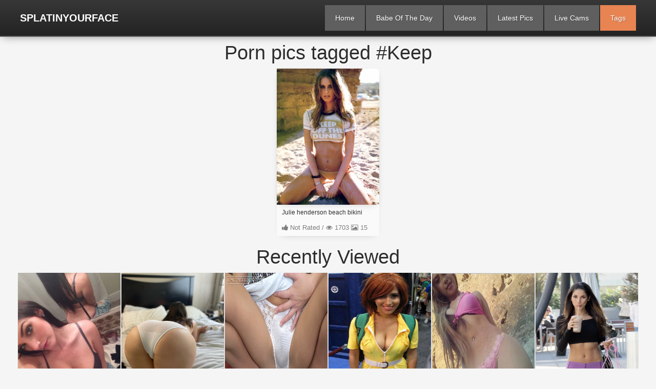

--- FILE ---
content_type: text/html; charset=UTF-8
request_url: https://www.splatinyourface.com/tag/keep
body_size: 8950
content:

<!DOCTYPE html>
<html lang="en">
<head>
	<base href="/">
	<meta charset="UTF-8">
	<meta name="viewport" content="width=device-width, initial-scale=1, minimum-scale=1.0, shrink-to-fit=no">
	<meta name="apple-mobile-web-app-capable" content="yes">
	<meta name="mobile-web-app-capable" content="yes">
	<meta name="apple-mobile-web-app-status-bar-style" content="black" />
	<meta name="application-name" content="Splat In Your Face">

        <title>Porn Pics Tagged #Keep</title>
        <meta name="description" content="Free babe porn images and gallerys updated daily">
	<meta name="theme-color">
	<meta name="author" content="Splat In Your Face">
	<meta name="robots" content="index follow"/>
	<meta name="rating" content="adult">
	<meta name="rating" content="RTA-5042-1996-1400-1577-RTA" />
	<meta name="exoclick-site-verification" content="7d78d9d6aa8a83e2d7224411d9fc9097"/>
	<meta property="og:locale" content="en_US" />
	<meta property="og:site_name" content="SplatInYourFace.com" />
	<meta property="og:title" content="Tags for free babe porn images listed by tag" />
	<meta property="og:url" content="https://www.splatinyourface.com/tag/keep" />
	<meta property="og:type" content="website" />
	<meta property="og:description" content="Free babe porn images and gallerys updated daily" />
	<meta property="og:image" content="https://images.splatinyourface.com/gallery/keep.webp" />
	<meta property="article:publisher" content="https://www.facebook.com/siyf-daily-babe" />
	<meta property="article:section" content="Pictures" />
	<meta property="article:published_time" content="2026-01-17T12:16:19+00:00" />
	<meta property="article:tag" content="Babe Of The Day" />

	<meta itemprop="name" content="Daily Babe and Babe of the day Website"/>
	<meta itemprop="headline" content="Tags for free babe porn images listed by tag"/>
	<meta itemprop="description" content="Free babe porn images and gallerys updated daily"/>
	<meta itemprop="image" content="https://images.splatinyourface.com/gallery/keep.webp"/>
	<meta itemprop="author" content="Splat In Your Face">

	<meta name="twitter:title" content="Tags for free babe porn images listed by tag" />
	<meta name="twitter:description" content="Free babe porn images and gallerys updated daily" />
	<meta name="twitter:url" content="https://www.splatinyourface.com/tag/keep" />
	<meta name="twitter:image" content="https://images.splatinyourface.com/gallery/keep.webp" />
	<meta name="twitter:card" content="summary_large_image" />
	<meta name="twitter:site" content="@splatinyourface" />

	<meta http-equiv="x-dns-prefetch-control" content="on">
	<link rel="profile" href="https://gmpg.org/xfn/11" />
	<link rel="canonical" href="https://www.splatinyourface.com/tag/keep" />
	<link rel="dns-prefetch" href="https://images.splatinyourface.com">
	<link rel="shortcut icon" href="https://www.splatinyourface.com/images/splat-in-your-face-babe-logo.png" type="image/x-icon">
	<link rel="manifest" href="https://www.splatinyourface.com/manifest.webmanifest">
        <link href="https://www.splatinyourface.com/css/styles.css?1768652179" type="text/css" rel="stylesheet">
	<script src="https://code.jquery.com/jquery-3.7.1.min.js" integrity="sha256-/JqT3SQfawRcv/BIHPThkBvs0OEvtFFmqPF/lYI/Cxo=" crossorigin="anonymous"></script>
	<script src="https://cdnjs.cloudflare.com/ajax/libs/jquery.lazyload/1.9.1/jquery.lazyload.min.js" integrity="sha512-jNDtFf7qgU0eH/+Z42FG4fw3w7DM/9zbgNPe3wfJlCylVDTT3IgKW5r92Vy9IHa6U50vyMz5gRByIu4YIXFtaQ==" crossorigin="anonymous" referrerpolicy="no-referrer"></script>
	<script>dataLayer.push({'PageTitle': 'tags'});</script>
	
	<link rel="preload" href="https://www.splatinyourface.com/css/fancybox.css" as="style" onload="this.onload=null;this.rel='stylesheet'">
	<noscript><link rel="stylesheet" href="https://www.splatinyourface.com/css/fancybox.css"></noscript>

    </head>
    <body>
<!-- Exo ads -->
<script async type="application/javascript" src="https://a.magsrv.com/ad-provider.js"></script>

<!-- JSON LD -->
<script type="application/ld+json">
[
{
	"@context": "https://schema.org",
	"@type": "ImageObject",
	"url": "https://www.splatinyourface.com/tag/keep",
	"name": "#keep page",
	"description": "Hot Babe Photos tagged #keep on Splat In Your Face",
	"keywords": "Cameltoe,Panties,Leggins,Pussy bulge,Yoga pants",
	"contentUrl": "https://images.splatinyourface.com/gallery/welcome-to-hot-girls-in-leggings.webp",
	"datePublished": "2026-01-17T12:16:19+00:00",
	"publisher": { 
                "@type": "Organization",
                "name": "splatinyourface" 
        },
        "license": "http://creativecommons.org/licenses/by-nc-sa/3.0/us/deed.en_US",
	"copyrightNotice": "Mike Rakkers",
	"creditText": "User Submitted",
	"creator": {
		"@type": "Person",
		"name": "Unknown"
	},
	"acquireLicensePage": "https://www.splatinyourface.com/terms"
},{ "@context": "https://schema.org/","@type": "ImageObject", "name": "Julie henderson beach bikini keeper babe ", "contentUrl": "https://images.splatinyourface.com/gallery/43-julie-henderson-beach-bikini-keeper-babe.webp", "description": " julie henderson beach bikini keeper babe", "keywords": ",julie,henderson,beach,bikini,keeper,babe", "license": "https://www.splatinyourface.com/terms", "copyrightNotice": "Mike Rakkers", "creditText": "User Submitted", "creator": { "@type": "Person", "name": "Anon upload" }, "acquireLicensePage": "https://www.splatinyourface.com/terms" }

]
</script>

        <div class="head">
            <div class="wrapper">
                <div class="top">
                    <div class="logo">
                        <a href="https://www.splatinyourface.com/" id="a_logo">SplatInYourFace</a>
                    </div>
                    
                    <div class="but">
                        <ul>
                            <li class="open-search">
                                <i class="fa fa-search"></i>
                            </li>
                            <li class="open-menu">
                                <i class="fa fa-bars"></i>
                            </li>
                        </ul>
                    </div>
                    
                </div>
                            
                <div class="bottom">
                    
                    <div class="menu" style="display: none;">
                        <ul>
<li><a href="https://www.splatinyourface.com/" id="a_home"> Home</a></li>
<li><a href="https://www.splatinyourface.com/babe-of-the-day" id="a_botd"> Babe Of The Day</a></li>
<li><a href="https://www.splatinyourface.com/videos" id="a_vids"> Videos</a></li>
<li><a href="https://www.splatinyourface.com/todays-babe" id="a_ltst"> Latest Pics</a></li>
<li><a href="https://www.splatinyourface.com/live-cams" id="a_cam"> Live Cams</a></li>
<li class="active"><a href="https://www.splatinyourface.com/tag" id="a_titl"> Tags</a></li>
                        </ul>
                    </div>
                    <!--
                    <div class="search">
                        <form onsubmit="initSearch()" class="search_form">
                            <input type="text" name="search" placeholder="Find some..." class="search-field">
                            <button type="submit" value="Search" title="Search" class="btn-search"><i class="fa fa-search"></i></button>
                        </form>
                    </div>
		    -->
                </div>
            </div>
        </div>
        <div class="wrapper">
	    <div class="topbar">
            	<h1>Porn pics tagged #Keep</h1>
	    </div>
<div class="previews-pl">
<div class="preview">
<div class="prev" itemscope itemtype="http://schema.org/ImageObject">
<a href="https://www.splatinyourface.com/pictures/43-julie-henderson-beach-bikini-keeper-babe">
<div class="thumb" data-contact="julie-1406">
<img class="lazy" data-original="https://images.splatinyourface.com/gallery/43-julie-henderson-beach-bikini-keeper-babe.webp" alt="Porn pics taggedjulie" src="https://images.splatinyourface.com/gallery/43-julie-henderson-beach-bikini-keeper-babe.webp" style="" itemprop="contentUrl">
</div>
<div class="name" itemprop="name">Julie henderson beach bikini keeper babe </div>
</a>
<div class="info">
<i class="fa fa-thumbs-up"></i> Not Rated / <i class="fa fa-eye"></i> 1703 <i class="fa fa-picture-o"></i> 15
</div></div></div>
</div>
<div class="m-content clear"><div class="topbar"><h1>Recently Viewed</h1></div><div class="previews-pl">
<div class="preview">
<div class="prev" itemscope itemtype="http://schema.org/ImageObject">
<a href="/pictures/7-big-boobs-brunette-black-bra-selfie-cleavage">
<div class="thumb" data-contact="big-1298">
<img class="lazy" data-original="https://images.splatinyourface.com/gallery/7-big-boobs-brunette-black-bra-selfie-cleavage.webp" alt="Porn pics taggedbig" src="https://images.splatinyourface.com/gallery/7-big-boobs-brunette-black-bra-selfie-cleavage.webp" style="" itemprop="contentUrl">
</div>
<div class="name" itemprop="name">Big boobs brunette black bra selfie cleavage</div>
</a>
<div class="info">
<i class="fa fa-eye"></i> 162</div></div></div>
<div class="preview">
<div class="prev" itemscope itemtype="http://schema.org/ImageObject">
<a href="/pictures/bent-over-pawg-wearing-white-cotton-fullback-panties-162">
<div class="thumb" data-contact="bent-1529">
<img class="lazy" data-original="https://images.splatinyourface.com/gallery/bent-over-pawg-wearing-white-cotton-fullback-panties-162.webp" alt="Porn pics taggedbent" src="https://images.splatinyourface.com/gallery/bent-over-pawg-wearing-white-cotton-fullback-panties-162.webp" style="" itemprop="contentUrl">
</div>
<div class="name" itemprop="name">Bent over pawg wearing white cotton fullback panties</div>
</a>
<div class="info">
<i class="fa fa-eye"></i> 108</div></div></div>
<div class="preview">
<div class="prev" itemscope itemtype="http://schema.org/ImageObject">
<a href="/pictures/53-panties-closeup-white-fullback">
<div class="thumb" data-contact="satin-530">
<img class="lazy" data-original="https://images.splatinyourface.com/gallery/53-panties-closeup-white-fullback.webp" alt="Porn pics taggedsatin" src="https://images.splatinyourface.com/gallery/53-panties-closeup-white-fullback.webp" style="" itemprop="contentUrl">
</div>
<div class="name" itemprop="name">Satin sexy fullbacks</div>
</a>
<div class="info">
<i class="fa fa-eye"></i> 90</div></div></div>
<div class="preview">
<div class="prev" itemscope itemtype="http://schema.org/ImageObject">
<a href="/pictures/18-yellow-cleavage-costume">
<div class="thumb" data-contact="cleavage-182">
<img class="lazy" data-original="https://images.splatinyourface.com/gallery/18-yellow-cleavage-costume.webp" alt="Porn pics taggedcleavage" src="https://images.splatinyourface.com/gallery/18-yellow-cleavage-costume.webp" style="" itemprop="contentUrl">
</div>
<div class="name" itemprop="name">Cleavage babe of the day</div>
</a>
<div class="info">
<i class="fa fa-eye"></i> 90</div></div></div>
<div class="preview">
<div class="prev" itemscope itemtype="http://schema.org/ImageObject">
<a href="/pictures/322-babe-in-pink-underwear-thicc-juicy-thighs">
<div class="thumb" data-contact="babe-1179">
<img class="lazy" data-original="https://images.splatinyourface.com/gallery/322-babe-in-pink-underwear-thicc-juicy-thighs.webp" alt="Porn pics taggedbabe" src="https://images.splatinyourface.com/gallery/322-babe-in-pink-underwear-thicc-juicy-thighs.webp" style="" itemprop="contentUrl">
</div>
<div class="name" itemprop="name">Babe in pink underwear thicc juicy thighs </div>
</a>
<div class="info">
<i class="fa fa-eye"></i> 72</div></div></div>
<div class="preview">
<div class="prev" itemscope itemtype="http://schema.org/ImageObject">
<a href="/pictures/0-leggins-black-tight-cameltoe">
<div class="thumb" data-contact="yoga-8">
<img class="lazy" data-original="https://images.splatinyourface.com/gallery/0-leggins-black-tight-cameltoe.webp" alt="Porn pics taggedyoga" src="https://images.splatinyourface.com/gallery/0-leggins-black-tight-cameltoe.webp" style="" itemprop="contentUrl">
</div>
<div class="name" itemprop="name">Yoga pants cameltoe</div>
</a>
<div class="info">
<i class="fa fa-eye"></i> 72</div></div></div>
<div class="preview">
<div class="prev" itemscope itemtype="http://schema.org/ImageObject">
<a href="/pictures/121-trousers-blue-shiny">
<div class="thumb" data-contact="shiny-557">
<img class="lazy" data-original="https://images.splatinyourface.com/gallery/121-trousers-blue-shiny.webp" alt="Porn pics taggedshiny" src="https://images.splatinyourface.com/gallery/121-trousers-blue-shiny.webp" style="" itemprop="contentUrl">
</div>
<div class="name" itemprop="name">Shiny blue lycra</div>
</a>
<div class="info">
<i class="fa fa-eye"></i> 72</div></div></div>
<div class="preview">
<div class="prev" itemscope itemtype="http://schema.org/ImageObject">
<a href="/pictures/cute-japanese-babe-smiles-wearing-white-micro-bikini-121">
<div class="thumb" data-contact="cute-1487">
<img class="lazy" data-original="https://images.splatinyourface.com/gallery/cute-japanese-babe-smiles-wearing-white-micro-bikini-121.webp" alt="Porn pics taggedcute" src="https://images.splatinyourface.com/gallery/cute-japanese-babe-smiles-wearing-white-micro-bikini-121.webp" style="" itemprop="contentUrl">
</div>
<div class="name" itemprop="name">Cute japanese babe smiles wearing white micro bikini </div>
</a>
<div class="info">
<i class="fa fa-eye"></i> 72</div></div></div>
</div></div>
<div class="m-content clear"><div class="topbar"><h1>Most Thumbs up</h1></div><div class="previews-pl">
<div class="preview">
<div class="prev" itemscope itemtype="http://schema.org/ImageObject">
<a href="/pictures/168-bodysuit-white-tight-cameltoe">
<div class="thumb" data-contact="race-709">
<img class="lazy" data-original="https://images.splatinyourface.com/gallery/168-bodysuit-white-tight-cameltoe.webp" alt="Porn pics taggedrace" src="https://images.splatinyourface.com/gallery/168-bodysuit-white-tight-cameltoe.webp" style="" itemprop="contentUrl">
</div>
<div class="name" itemprop="name">Race babe cameltoe</div>
</a>
<div class="info">
<i class="fa fa-thumbs-up"></i> 72</div></div></div>
<div class="preview">
<div class="prev" itemscope itemtype="http://schema.org/ImageObject">
<a href="/pictures/171-shorts-gray-cameltoe-peachy">
<div class="thumb" data-contact="sexy-729">
<img class="lazy" data-original="https://images.splatinyourface.com/gallery/171-shorts-gray-cameltoe-peachy.webp" alt="Porn pics taggedsexy" src="https://images.splatinyourface.com/gallery/171-shorts-gray-cameltoe-peachy.webp" style="" itemprop="contentUrl">
</div>
<div class="name" itemprop="name">Sexy Asian cameltoe</div>
</a>
<div class="info">
<i class="fa fa-thumbs-up"></i> 66</div></div></div>
<div class="preview">
<div class="prev" itemscope itemtype="http://schema.org/ImageObject">
<a href="/pictures/173-leggins-gray-tight-cameltoe">
<div class="thumb" data-contact="thicc-738">
<img class="lazy" data-original="https://images.splatinyourface.com/gallery/173-leggins-gray-tight-cameltoe.webp" alt="Porn pics taggedthicc" src="https://images.splatinyourface.com/gallery/173-leggins-gray-tight-cameltoe.webp" style="" itemprop="contentUrl">
</div>
<div class="name" itemprop="name">Thicc babe with cameltoe</div>
</a>
<div class="info">
<i class="fa fa-thumbs-up"></i> 66</div></div></div>
<div class="preview">
<div class="prev" itemscope itemtype="http://schema.org/ImageObject">
<a href="/pictures/259-panties-closeup-fullback-peachy-ass">
<div class="thumb" data-contact="babe-906">
<img class="lazy" data-original="https://images.splatinyourface.com/gallery/259-panties-closeup-fullback-peachy-ass.webp" alt="Porn pics taggedbabe" src="https://images.splatinyourface.com/gallery/259-panties-closeup-fullback-peachy-ass.webp" style="" itemprop="contentUrl">
</div>
<div class="name" itemprop="name">Babe with sexy thicc juicy ass</div>
</a>
<div class="info">
<i class="fa fa-thumbs-up"></i> 64</div></div></div>
<div class="preview">
<div class="prev" itemscope itemtype="http://schema.org/ImageObject">
<a href="/pictures/139-panties-white-vest-blonde">
<div class="thumb" data-contact="super-604">
<img class="lazy" data-original="https://images.splatinyourface.com/gallery/139-panties-white-vest-blonde.webp" alt="Porn pics taggedsuper" src="https://images.splatinyourface.com/gallery/139-panties-white-vest-blonde.webp" style="" itemprop="contentUrl">
</div>
<div class="name" itemprop="name">Super hot MILF with nipple peek</div>
</a>
<div class="info">
<i class="fa fa-thumbs-up"></i> 63</div></div></div>
<div class="preview">
<div class="prev" itemscope itemtype="http://schema.org/ImageObject">
<a href="/pictures/330-panties-closeup-white-fullback-ass">
<div class="thumb" data-contact="white-929">
<img class="lazy" data-original="https://images.splatinyourface.com/gallery/330-panties-closeup-white-fullback-ass.webp" alt="Porn pics taggedwhite" src="https://images.splatinyourface.com/gallery/330-panties-closeup-white-fullback-ass.webp" style="" itemprop="contentUrl">
</div>
<div class="name" itemprop="name">White cotton panty ass</div>
</a>
<div class="info">
<i class="fa fa-thumbs-up"></i> 56</div></div></div>
<div class="preview">
<div class="prev" itemscope itemtype="http://schema.org/ImageObject">
<a href="/pictures/10-front-boobs-cleavage-sexy">
<div class="thumb" data-contact="cheeky-941">
<img class="lazy" data-original="https://images.splatinyourface.com/gallery/10-front-boobs-cleavage-sexy.webp" alt="Porn pics taggedcheeky" src="https://images.splatinyourface.com/gallery/10-front-boobs-cleavage-sexy.webp" style="" itemprop="contentUrl">
</div>
<div class="name" itemprop="name">Cheeky babe of the day</div>
</a>
<div class="info">
<i class="fa fa-thumbs-up"></i> 54</div></div></div>
<div class="preview">
<div class="prev" itemscope itemtype="http://schema.org/ImageObject">
<a href="/pictures/160-dress-nipples-tight-tits">
<div class="thumb" data-contact="super-689">
<img class="lazy" data-original="https://images.splatinyourface.com/gallery/160-dress-nipples-tight-tits.webp" alt="Porn pics taggedsuper" src="https://images.splatinyourface.com/gallery/160-dress-nipples-tight-tits.webp" style="" itemprop="contentUrl">
</div>
<div class="name" itemprop="name">Super sexy tight dress</div>
</a>
<div class="info">
<i class="fa fa-thumbs-up"></i> 43</div></div></div>
</div></div>
<div class="links-list"><ul>
<li class="let"><span>a</span></li>
<li><a href="https://www.splatinyourface.com/tag/amateur"><i class="fa fa-tag"></i> Amateur <span>(27)</span></a></li>
<li><a href="https://www.splatinyourface.com/tag/asian"><i class="fa fa-tag"></i> Asian <span>(47)</span></a></li>
<li><a href="https://www.splatinyourface.com/tag/ass"><i class="fa fa-tag"></i> Ass <span>(350)</span></a></li>
<li class="let"><span>b</span></li>
<li><a href="https://www.splatinyourface.com/tag/babe"><i class="fa fa-tag"></i> Babe <span>(325)</span></a></li>
<li><a href="https://www.splatinyourface.com/tag/back"><i class="fa fa-tag"></i> Back <span>(131)</span></a></li>
<li><a href="https://www.splatinyourface.com/tag/beach"><i class="fa fa-tag"></i> Beach <span>(18)</span></a></li>
<li><a href="https://www.splatinyourface.com/tag/beautiful"><i class="fa fa-tag"></i> Beautiful <span>(10)</span></a></li>
<li><a href="https://www.splatinyourface.com/tag/bed"><i class="fa fa-tag"></i> Bed <span>(14)</span></a></li>
<li><a href="https://www.splatinyourface.com/tag/bending"><i class="fa fa-tag"></i> Bending <span>(10)</span></a></li>
<li><a href="https://www.splatinyourface.com/tag/big"><i class="fa fa-tag"></i> Big <span>(170)</span></a></li>
<li><a href="https://www.splatinyourface.com/tag/bike"><i class="fa fa-tag"></i> Bike <span>(23)</span></a></li>
<li><a href="https://www.splatinyourface.com/tag/bikini"><i class="fa fa-tag"></i> Bikini <span>(176)</span></a></li>
<li><a href="https://www.splatinyourface.com/tag/blonde"><i class="fa fa-tag"></i> Blonde <span>(188)</span></a></li>
<li><a href="https://www.splatinyourface.com/tag/blue"><i class="fa fa-tag"></i> Blue <span>(126)</span></a></li>
<li><a href="https://www.splatinyourface.com/tag/bodysuit"><i class="fa fa-tag"></i> Bodysuit <span>(57)</span></a></li>
<li><a href="https://www.splatinyourface.com/tag/boobs"><i class="fa fa-tag"></i> Boobs <span>(74)</span></a></li>
<li><a href="https://www.splatinyourface.com/tag/booty"><i class="fa fa-tag"></i> Booty <span>(4)</span></a></li>
<li><a href="https://www.splatinyourface.com/tag/bottom"><i class="fa fa-tag"></i> Bottom <span>(51)</span></a></li>
<li><a href="https://www.splatinyourface.com/tag/bra"><i class="fa fa-tag"></i> Bra <span>(70)</span></a></li>
<li><a href="https://www.splatinyourface.com/tag/braless"><i class="fa fa-tag"></i> Braless <span>(4)</span></a></li>
<li><a href="https://www.splatinyourface.com/tag/brown"><i class="fa fa-tag"></i> Brown <span>(9)</span></a></li>
<li><a href="https://www.splatinyourface.com/tag/brunette"><i class="fa fa-tag"></i> Brunette <span>(206)</span></a></li>
<li><a href="https://www.splatinyourface.com/tag/bulge"><i class="fa fa-tag"></i> Bulge <span>(21)</span></a></li>
<li><a href="https://www.splatinyourface.com/tag/bulging"><i class="fa fa-tag"></i> Bulging <span>(17)</span></a></li>
<li><a href="https://www.splatinyourface.com/tag/busty"><i class="fa fa-tag"></i> Busty <span>(15)</span></a></li>
<li class="let"><span>c</span></li>
<li><a href="https://www.splatinyourface.com/tag/cameltoe"><i class="fa fa-tag"></i> Cameltoe <span>(281)</span></a></li>
<li><a href="https://www.splatinyourface.com/tag/cheeks"><i class="fa fa-tag"></i> Cheeks <span>(7)</span></a></li>
<li><a href="https://www.splatinyourface.com/tag/cheeky"><i class="fa fa-tag"></i> Cheeky <span>(11)</span></a></li>
<li><a href="https://www.splatinyourface.com/tag/cheerleader"><i class="fa fa-tag"></i> Cheerleader <span>(5)</span></a></li>
<li><a href="https://www.splatinyourface.com/tag/cleavage"><i class="fa fa-tag"></i> Cleavage <span>(94)</span></a></li>
<li><a href="https://www.splatinyourface.com/tag/closeup"><i class="fa fa-tag"></i> Closeup <span>(125)</span></a></li>
<li><a href="https://www.splatinyourface.com/tag/cosplay"><i class="fa fa-tag"></i> Cosplay <span>(5)</span></a></li>
<li><a href="https://www.splatinyourface.com/tag/costume"><i class="fa fa-tag"></i> Costume <span>(34)</span></a></li>
<li><a href="https://www.splatinyourface.com/tag/cotton"><i class="fa fa-tag"></i> Cotton <span>(64)</span></a></li>
<li><a href="https://www.splatinyourface.com/tag/crack"><i class="fa fa-tag"></i> Crack <span>(10)</span></a></li>
<li><a href="https://www.splatinyourface.com/tag/curvy"><i class="fa fa-tag"></i> Curvy <span>(5)</span></a></li>
<li><a href="https://www.splatinyourface.com/tag/cute"><i class="fa fa-tag"></i> Cute <span>(66)</span></a></li>
<li class="let"><span>d</span></li>
<li><a href="https://www.splatinyourface.com/tag/denim"><i class="fa fa-tag"></i> Denim <span>(21)</span></a></li>
<li><a href="https://www.splatinyourface.com/tag/dirty"><i class="fa fa-tag"></i> Dirty <span>(1)</span></a></li>
<li><a href="https://www.splatinyourface.com/tag/dress"><i class="fa fa-tag"></i> Dress <span>(32)</span></a></li>
<li class="let"><span>e</span></li>
<li><a href="https://www.splatinyourface.com/tag/ebony"><i class="fa fa-tag"></i> Ebony <span>(7)</span></a></li>
<li><a href="https://www.splatinyourface.com/tag/eighteen"><i class="fa fa-tag"></i> Eighteen <span>(19)</span></a></li>
<li><a href="https://www.splatinyourface.com/tag/exgirlfriend"><i class="fa fa-tag"></i> Exgirlfriend <span>(5)</span></a></li>
<li class="let"><span>f</span></li>
<li><a href="https://www.splatinyourface.com/tag/fake"><i class="fa fa-tag"></i> Fake <span>(2)</span></a></li>
<li><a href="https://www.splatinyourface.com/tag/fat"><i class="fa fa-tag"></i> Fat <span>(6)</span></a></li>
<li><a href="https://www.splatinyourface.com/tag/fitness"><i class="fa fa-tag"></i> Fitness <span>(75)</span></a></li>
<li><a href="https://www.splatinyourface.com/tag/flashing"><i class="fa fa-tag"></i> Flashing <span>(20)</span></a></li>
<li><a href="https://www.splatinyourface.com/tag/french"><i class="fa fa-tag"></i> French <span>(4)</span></a></li>
<li><a href="https://www.splatinyourface.com/tag/fullback"><i class="fa fa-tag"></i> Fullback <span>(104)</span></a></li>
<li class="let"><span>g</span></li>
<li><a href="https://www.splatinyourface.com/tag/giantess"><i class="fa fa-tag"></i> Giantess <span>(13)</span></a></li>
<li><a href="https://www.splatinyourface.com/tag/girl"><i class="fa fa-tag"></i> Girl <span>(53)</span></a></li>
<li><a href="https://www.splatinyourface.com/tag/girlfriend"><i class="fa fa-tag"></i> Girlfriend <span>(9)</span></a></li>
<li><a href="https://www.splatinyourface.com/tag/glasses"><i class="fa fa-tag"></i> Glasses <span>(4)</span></a></li>
<li><a href="https://www.splatinyourface.com/tag/gorgeous"><i class="fa fa-tag"></i> Gorgeous <span>(13)</span></a></li>
<li><a href="https://www.splatinyourface.com/tag/granny"><i class="fa fa-tag"></i> Granny <span>(2)</span></a></li>
<li><a href="https://www.splatinyourface.com/tag/gray"><i class="fa fa-tag"></i> Gray <span>(87)</span></a></li>
<li><a href="https://www.splatinyourface.com/tag/green"><i class="fa fa-tag"></i> Green <span>(49)</span></a></li>
<li><a href="https://www.splatinyourface.com/tag/gym"><i class="fa fa-tag"></i> Gym <span>(44)</span></a></li>
<li class="let"><span>h</span></li>
<li><a href="https://www.splatinyourface.com/tag/hairy"><i class="fa fa-tag"></i> Hairy <span>(7)</span></a></li>
<li><a href="https://www.splatinyourface.com/tag/highleg"><i class="fa fa-tag"></i> Highleg <span>(4)</span></a></li>
<li><a href="https://www.splatinyourface.com/tag/highwaist"><i class="fa fa-tag"></i> Highwaist <span>(12)</span></a></li>
<li><a href="https://www.splatinyourface.com/tag/hips"><i class="fa fa-tag"></i> Hips <span>(19)</span></a></li>
<li><a href="https://www.splatinyourface.com/tag/honey"><i class="fa fa-tag"></i> Honey <span>(2)</span></a></li>
<li><a href="https://www.splatinyourface.com/tag/hot"><i class="fa fa-tag"></i> Hot <span>(30)</span></a></li>
<li><a href="https://www.splatinyourface.com/tag/hottie"><i class="fa fa-tag"></i> Hottie <span>(7)</span></a></li>
<li class="let"><span>j</span></li>
<li><a href="https://www.splatinyourface.com/tag/japanese"><i class="fa fa-tag"></i> Japanese <span>(8)</span></a></li>
<li><a href="https://www.splatinyourface.com/tag/jeans"><i class="fa fa-tag"></i> Jeans <span>(70)</span></a></li>
<li><a href="https://www.splatinyourface.com/tag/juicy"><i class="fa fa-tag"></i> Juicy <span>(100)</span></a></li>
<li class="let"><span>l</span></li>
<li><a href="https://www.splatinyourface.com/tag/lace"><i class="fa fa-tag"></i> Lace <span>(11)</span></a></li>
<li><a href="https://www.splatinyourface.com/tag/latina"><i class="fa fa-tag"></i> Latina <span>(9)</span></a></li>
<li><a href="https://www.splatinyourface.com/tag/leggins"><i class="fa fa-tag"></i> Leggins <span>(105)</span></a></li>
<li><a href="https://www.splatinyourface.com/tag/legs"><i class="fa fa-tag"></i> Legs <span>(107)</span></a></li>
<li><a href="https://www.splatinyourface.com/tag/lesbian"><i class="fa fa-tag"></i> Lesbian <span>(1)</span></a></li>
<li><a href="https://www.splatinyourface.com/tag/lifting"><i class="fa fa-tag"></i> Lifting <span>(6)</span></a></li>
<li><a href="https://www.splatinyourface.com/tag/lingerie"><i class="fa fa-tag"></i> Lingerie <span>(192)</span></a></li>
<li><a href="https://www.splatinyourface.com/tag/little"><i class="fa fa-tag"></i> Little <span>(5)</span></a></li>
<li><a href="https://www.splatinyourface.com/tag/long"><i class="fa fa-tag"></i> Long <span>(28)</span></a></li>
<li><a href="https://www.splatinyourface.com/tag/lycra"><i class="fa fa-tag"></i> Lycra <span>(42)</span></a></li>
<li class="let"><span>m</span></li>
<li><a href="https://www.splatinyourface.com/tag/massive"><i class="fa fa-tag"></i> Massive <span>(42)</span></a></li>
<li><a href="https://www.splatinyourface.com/tag/mature"><i class="fa fa-tag"></i> Mature <span>(4)</span></a></li>
<li><a href="https://www.splatinyourface.com/tag/mesh"><i class="fa fa-tag"></i> Mesh <span>(4)</span></a></li>
<li><a href="https://www.splatinyourface.com/tag/metart"><i class="fa fa-tag"></i> Metart <span>(13)</span></a></li>
<li><a href="https://www.splatinyourface.com/tag/milf"><i class="fa fa-tag"></i> Milf <span>(35)</span></a></li>
<li><a href="https://www.splatinyourface.com/tag/model"><i class="fa fa-tag"></i> Model <span>(13)</span></a></li>
<li><a href="https://www.splatinyourface.com/tag/mound"><i class="fa fa-tag"></i> Mound <span>(18)</span></a></li>
<li><a href="https://www.splatinyourface.com/tag/muscle"><i class="fa fa-tag"></i> Muscle <span>(17)</span></a></li>
<li class="let"><span>n</span></li>
<li><a href="https://www.splatinyourface.com/tag/naked"><i class="fa fa-tag"></i> Naked <span>(6)</span></a></li>
<li><a href="https://www.splatinyourface.com/tag/naughty"><i class="fa fa-tag"></i> Naughty <span>(7)</span></a></li>
<li><a href="https://www.splatinyourface.com/tag/nipples"><i class="fa fa-tag"></i> Nipples <span>(37)</span></a></li>
<li class="let"><span>o</span></li>
<li><a href="https://www.splatinyourface.com/tag/orange"><i class="fa fa-tag"></i> Orange <span>(20)</span></a></li>
<li><a href="https://www.splatinyourface.com/tag/outdoor"><i class="fa fa-tag"></i> Outdoor <span>(12)</span></a></li>
<li class="let"><span>p</span></li>
<li><a href="https://www.splatinyourface.com/tag/panties"><i class="fa fa-tag"></i> Panties <span>(402)</span></a></li>
<li><a href="https://www.splatinyourface.com/tag/pants"><i class="fa fa-tag"></i> Pants <span>(56)</span></a></li>
<li><a href="https://www.splatinyourface.com/tag/panty"><i class="fa fa-tag"></i> Panty <span>(156)</span></a></li>
<li><a href="https://www.splatinyourface.com/tag/pantyhose"><i class="fa fa-tag"></i> Pantyhose <span>(8)</span></a></li>
<li><a href="https://www.splatinyourface.com/tag/pattern"><i class="fa fa-tag"></i> Pattern <span>(11)</span></a></li>
<li><a href="https://www.splatinyourface.com/tag/pawg"><i class="fa fa-tag"></i> Pawg <span>(5)</span></a></li>
<li><a href="https://www.splatinyourface.com/tag/peachy"><i class="fa fa-tag"></i> Peachy <span>(42)</span></a></li>
<li><a href="https://www.splatinyourface.com/tag/perky"><i class="fa fa-tag"></i> Perky <span>(6)</span></a></li>
<li><a href="https://www.splatinyourface.com/tag/petite"><i class="fa fa-tag"></i> Petite <span>(9)</span></a></li>
<li><a href="https://www.splatinyourface.com/tag/pink"><i class="fa fa-tag"></i> Pink <span>(178)</span></a></li>
<li><a href="https://www.splatinyourface.com/tag/posing"><i class="fa fa-tag"></i> Posing <span>(29)</span></a></li>
<li><a href="https://www.splatinyourface.com/tag/public"><i class="fa fa-tag"></i> Public <span>(8)</span></a></li>
<li><a href="https://www.splatinyourface.com/tag/puffy"><i class="fa fa-tag"></i> Puffy <span>(4)</span></a></li>
<li><a href="https://www.splatinyourface.com/tag/pulling"><i class="fa fa-tag"></i> Pulling <span>(8)</span></a></li>
<li><a href="https://www.splatinyourface.com/tag/purple"><i class="fa fa-tag"></i> Purple <span>(29)</span></a></li>
<li><a href="https://www.splatinyourface.com/tag/pussy"><i class="fa fa-tag"></i> Pussy <span>(75)</span></a></li>
<li class="let"><span>r</span></li>
<li><a href="https://www.splatinyourface.com/tag/red"><i class="fa fa-tag"></i> Red <span>(83)</span></a></li>
<li><a href="https://www.splatinyourface.com/tag/redhead"><i class="fa fa-tag"></i> Redhead <span>(30)</span></a></li>
<li><a href="https://www.splatinyourface.com/tag/revealing"><i class="fa fa-tag"></i> Revealing <span>(4)</span></a></li>
<li><a href="https://www.splatinyourface.com/tag/round"><i class="fa fa-tag"></i> Round <span>(30)</span></a></li>
<li class="let"><span>s</span></li>
<li><a href="https://www.splatinyourface.com/tag/satin"><i class="fa fa-tag"></i> Satin <span>(2)</span></a></li>
<li><a href="https://www.splatinyourface.com/tag/schoolgirl"><i class="fa fa-tag"></i> Schoolgirl <span>(6)</span></a></li>
<li><a href="https://www.splatinyourface.com/tag/selfie"><i class="fa fa-tag"></i> Selfie <span>(83)</span></a></li>
<li><a href="https://www.splatinyourface.com/tag/sexy"><i class="fa fa-tag"></i> Sexy <span>(145)</span></a></li>
<li><a href="https://www.splatinyourface.com/tag/sheer"><i class="fa fa-tag"></i> Sheer <span>(91)</span></a></li>
<li><a href="https://www.splatinyourface.com/tag/shiny"><i class="fa fa-tag"></i> Shiny <span>(9)</span></a></li>
<li><a href="https://www.splatinyourface.com/tag/shorts"><i class="fa fa-tag"></i> Shorts <span>(211)</span></a></li>
<li><a href="https://www.splatinyourface.com/tag/showing"><i class="fa fa-tag"></i> Showing <span>(56)</span></a></li>
<li><a href="https://www.splatinyourface.com/tag/skinny"><i class="fa fa-tag"></i> Skinny <span>(34)</span></a></li>
<li><a href="https://www.splatinyourface.com/tag/skirt"><i class="fa fa-tag"></i> Skirt <span>(74)</span></a></li>
<li><a href="https://www.splatinyourface.com/tag/slim"><i class="fa fa-tag"></i> Slim <span>(7)</span></a></li>
<li><a href="https://www.splatinyourface.com/tag/small"><i class="fa fa-tag"></i> Small <span>(4)</span></a></li>
<li><a href="https://www.splatinyourface.com/tag/spotted"><i class="fa fa-tag"></i> Spotted <span>(7)</span></a></li>
<li><a href="https://www.splatinyourface.com/tag/spreading"><i class="fa fa-tag"></i> Spreading <span>(28)</span></a></li>
<li><a href="https://www.splatinyourface.com/tag/spreads"><i class="fa fa-tag"></i> Spreads <span>(9)</span></a></li>
<li><a href="https://www.splatinyourface.com/tag/stockings"><i class="fa fa-tag"></i> Stockings <span>(87)</span></a></li>
<li><a href="https://www.splatinyourface.com/tag/striped"><i class="fa fa-tag"></i> Striped <span>(23)</span></a></li>
<li><a href="https://www.splatinyourface.com/tag/swimsuit"><i class="fa fa-tag"></i> Swimsuit <span>(47)</span></a></li>
<li class="let"><span>t</span></li>
<li><a href="https://www.splatinyourface.com/tag/taking"><i class="fa fa-tag"></i> Taking <span>(7)</span></a></li>
<li><a href="https://www.splatinyourface.com/tag/tanned"><i class="fa fa-tag"></i> Tanned <span>(8)</span></a></li>
<li><a href="https://www.splatinyourface.com/tag/teasing"><i class="fa fa-tag"></i> Teasing <span>(7)</span></a></li>
<li><a href="https://www.splatinyourface.com/tag/teen"><i class="fa fa-tag"></i> Teen <span>(187)</span></a></li>
<li><a href="https://www.splatinyourface.com/tag/thicc"><i class="fa fa-tag"></i> Thicc <span>(9)</span></a></li>
<li><a href="https://www.splatinyourface.com/tag/thick"><i class="fa fa-tag"></i> Thick <span>(46)</span></a></li>
<li><a href="https://www.splatinyourface.com/tag/thighgap"><i class="fa fa-tag"></i> Thighgap <span>(57)</span></a></li>
<li><a href="https://www.splatinyourface.com/tag/thighs"><i class="fa fa-tag"></i> Thighs <span>(13)</span></a></li>
<li><a href="https://www.splatinyourface.com/tag/thong"><i class="fa fa-tag"></i> Thong <span>(125)</span></a></li>
<li><a href="https://www.splatinyourface.com/tag/tight"><i class="fa fa-tag"></i> Tight <span>(293)</span></a></li>
<li><a href="https://www.splatinyourface.com/tag/tiny"><i class="fa fa-tag"></i> Tiny <span>(8)</span></a></li>
<li><a href="https://www.splatinyourface.com/tag/tits"><i class="fa fa-tag"></i> Tits <span>(175)</span></a></li>
<li><a href="https://www.splatinyourface.com/tag/trousers"><i class="fa fa-tag"></i> Trousers <span>(22)</span></a></li>
<li><a href="https://www.splatinyourface.com/tag/tshirt"><i class="fa fa-tag"></i> Tshirt <span>(35)</span></a></li>
<li><a href="https://www.splatinyourface.com/tag/tugging"><i class="fa fa-tag"></i> Tugging <span>(4)</span></a></li>
<li class="let"><span>u</span></li>
<li><a href="https://www.splatinyourface.com/tag/underboob"><i class="fa fa-tag"></i> Underboob <span>(6)</span></a></li>
<li><a href="https://www.splatinyourface.com/tag/underboobs"><i class="fa fa-tag"></i> Underboobs <span>(17)</span></a></li>
<li><a href="https://www.splatinyourface.com/tag/underwear"><i class="fa fa-tag"></i> Underwear <span>(8)</span></a></li>
<li><a href="https://www.splatinyourface.com/tag/upshot"><i class="fa fa-tag"></i> Upshot <span>(32)</span></a></li>
<li><a href="https://www.splatinyourface.com/tag/upskirt"><i class="fa fa-tag"></i> Upskirt <span>(88)</span></a></li>
<li class="let"><span>v</span></li>
<li><a href="https://www.splatinyourface.com/tag/vest"><i class="fa fa-tag"></i> Vest <span>(71)</span></a></li>
<li class="let"><span>w</span></li>
<li><a href="https://www.splatinyourface.com/tag/white"><i class="fa fa-tag"></i> White <span>(356)</span></a></li>
<li><a href="https://www.splatinyourface.com/tag/wide"><i class="fa fa-tag"></i> Wide <span>(23)</span></a></li>
<li class="let"><span>y</span></li>
<li><a href="https://www.splatinyourface.com/tag/yellow"><i class="fa fa-tag"></i> Yellow <span>(54)</span></a></li>
<li><a href="https://www.splatinyourface.com/tag/yoga"><i class="fa fa-tag"></i> Yogapants <span>(41)</span></a></li>
<li><a href="https://www.splatinyourface.com/tag/young"><i class="fa fa-tag"></i> Young <span>(21)</span></a></li>
</ul>
</div>
            <div class="ave-pl">
                
                <div class="ave">
		    <ins id="844658" data-width="300" data-height="262"></ins>
                </div>
                <div class="ave ave-2">
		    <a href="https://www.xvideos.com/video55442115/panty_teasing_babes_show_their_tight_panties_and_thongs" title="More stripping panty babes here"><img src="https://www.splatinyourface.com/images/xvideo.webp" alt="See more stripping panty babes and cameltoes here at xvideos.com" width="300px" height="250px" class="lazyload" onclick="pagise();return false;" rel="noopener"></a>
                </div>
                <div class="ave ave-3">
		    <iframe title="daily babe porn archive" scrolling="no" frameborder="0" width="350" height="280" src="https://bngpt.com/promo.php?c=342217&type=dynamic_banner&new_banner=0&db%5Bwidth%5D=350&db%5Bheight%5D=280&db%5Btype%5D=live&db%5Bmodel_zone%5D=free&db%5Bheader%5D=1&db%5Bfooter%5D=footer_text_7&db%5Bmlang%5D=1&db%5Bfullscreen%5D=&db%5Bmname%5D=1&db%5Bmlink%5D=1&db%5Bmstatus%5D=1&db%5Bmsize%5D=auto&db%5Bmpad%5D=20&db%5Bmwidth%5D=143&db%5Bcolor_scheme%5D=dark&db%5Bmborder%5D=solid&db%5Bmborder_color%5D=%23ffffff&db%5Bmborder_over_color%5D=%23a02239&db%5Bmshadow%5D=0&db%5Bmodels_by_geo%5D=0&db%5Bautoupdate%5D=1&db%5Btopmodels%5D=0&db%5Blanding%5D=chat&db%5Blogo_color%5D=negative&db%5Blogo_align%5D=left&db%5Bbg_color%5D=%23222222&db%5Bfont_family%5D=Arial&db%5Btext_align%5D=center&db%5Btext_color%5D=%23ffffff&db%5Blink_color%5D=%23a02239&db%5Beffect%5D=auto&db%5Beffect_speed%5D=optimal&db%5Bmode%5D=mode1&db%5Badaptive%5D=0&db%5Bslider%5D=0"></iframe>
		</div>
                <div class="ave ave-4">
		    <a href="https://links.verotel.com/resellerbanner?vercode=43160%3A9804000001286417"><img border=0 width="300" height="250" src="https://www.argentinamegusta.com/imagenes/banners/300X250camel.jpg" title="Sporty babes showing off fat bulging cameltoes" alt="The best argentina sexy babes showing cameltoes on the web" width="350px" height="300px"></a>
		</div>
                
            </div>

           <h2>More Free Sites</h2>
            
            <div class="links-list tratop-list">
                    
                <ul>
<li><a href="https://www.splatinyourface.com/ext/lovehairy" target="_blank"><i class="fa fa-chevron-circle-right"></i> lovehairy.com</a></li>
<li><a href="https://www.splatinyourface.com/ext/eroticbeauty" target="_blank"><i class="fa fa-chevron-circle-right"></i> eroticbeauty.com</a></li>
<li><a href="https://www.splatinyourface.com/ext/thongsnass" target="_blank"><i class="fa fa-chevron-circle-right"></i> thongsnass.com</a></li>
<li><a href="https://www.splatinyourface.com/ext/thelifeerotic" target="_blank"><i class="fa fa-chevron-circle-right"></i> thelifeerotic.com</a></li>
<li><a href="https://www.splatinyourface.com/ext/pornhub" target="_blank"><i class="fa fa-chevron-circle-right"></i> pornhub.com</a></li>
<li><a href="https://www.splatinyourface.com/ext/stunning18" target="_blank"><i class="fa fa-chevron-circle-right"></i> stunning18.com</a></li>
<li><a href="https://www.splatinyourface.com/ext/alsscan" target="_blank"><i class="fa fa-chevron-circle-right"></i> alsscan.com</a></li>
<li><a href="https://www.splatinyourface.com/ext/dailypawg" target="_blank"><i class="fa fa-chevron-circle-right"></i> dailypawg.com</a></li>
<li><a href="https://www.splatinyourface.com/ext/metart" target="_blank"><i class="fa fa-chevron-circle-right"></i> metart.com</a></li>
<li><a href="https://www.splatinyourface.com/ext/dailyyogapants" target="_blank"><i class="fa fa-chevron-circle-right"></i> dailyyogapants.com</a></li>
<li><a href="https://www.splatinyourface.com/ext/xnxx" target="_blank"><i class="fa fa-chevron-circle-right"></i> xnxx.com</a></li>
<li><a href="https://www.splatinyourface.com/ext/eternaldesire" target="_blank"><i class="fa fa-chevron-circle-right"></i> eternaldesire.com</a></li>
<li><a href="https://www.splatinyourface.com/ext/vivthomas" target="_blank"><i class="fa fa-chevron-circle-right"></i> vivthomas.com</a></li>
<li><a href="https://www.splatinyourface.com/ext/rylskyart" target="_blank"><i class="fa fa-chevron-circle-right"></i> rylskyart.com</a></li>
<li><a href="https://www.splatinyourface.com/ext/metartx" target="_blank"><i class="fa fa-chevron-circle-right"></i> metartx.com</a></li>
<li><a href="https://www.splatinyourface.com/ext/xhamster" target="_blank"><i class="fa fa-chevron-circle-right"></i> xhamster.com</a></li>
<li><a href="https://www.splatinyourface.com/ext/dailypanty" target="_blank"><i class="fa fa-chevron-circle-right"></i> dailypanty.com</a></li>
<li><a href="https://www.splatinyourface.com/ext/domai" target="_blank"><i class="fa fa-chevron-circle-right"></i> domai.com</a></li>
<li><a href="https://www.splatinyourface.com/ext/argentinamegusta" target="_blank"><i class="fa fa-chevron-circle-right"></i> argentinamegusta.com</a></li>
<li><a href="https://www.splatinyourface.com/ext/goddessnudes" target="_blank"><i class="fa fa-chevron-circle-right"></i> goddessnudes.com</a></li>
<li><a href="https://www.splatinyourface.com/ext/sexart" target="_blank"><i class="fa fa-chevron-circle-right"></i> sexart.com</a></li>
<li><a href="https://www.splatinyourface.com/ext/erotica" target="_blank"><i class="fa fa-chevron-circle-right"></i> erotica.com</a></li>
                </ul>

            </div>

        </div>
        <div class="foot">
            <div class="wrapper">
                <p><span>Splat In Your Face</span> 2020 &copy;. All Rights Reserved.</p>
		<p style="text-align:center"><a href="https://www.rtalabel.org" target="_blank" rel="noopener noreferrer"><img src="/images/RTA.gif" title="RTA checked" alt="This site is RTA checked" style="margin:0 auto;"></a></p>
		<p><a href="https://www.splatinyourface.com/privacy">cookie policy</a></p>
		<p><a href="#" id="open_preferences_center">Update cookies preferences</a></p>
            </div>
        </div>

        <div id="top-btn" style="display:none;"><i class="fa fa-angle-up"></i></div>
	<div id="lightbox" style="z-index:9999;display:none;background-color:rgba(0,0,0,0.7);position:fixed;height:100%;width:100%;left:0px;top:0px;text-align:center">
	  <div id="shutme" style="position:absolute;right:0px;top:0px;background:#fff;color:#000;cursor:pointer;width:30px;height:30px;text-align:center;line-height:30px">X</div>
	  <div id="fullsize"></div>
	</div>
<script>
var cmp = null;
$(function() {
	$("img.lazy").lazyload();
	$("img.lazy").lazyload({ threshold : 200 });
	$(".col img").on('click',function(e) {
		e.preventDefault();
		$("#fullsize").append($('<img style="max-height:100%;max-width:100%;top:50%;left:50%;transform:translate(-50%,-50%);position:absolute;" src="'+ e.target.src +'">'));
		$("#lightbox").show();
	});
	$("a[data-fancybox='gallery']").on('click',function(e) {
                e.preventDefault();
                $("#fullsize").append($('<img style="max-height:100%;max-width:100%;top:50%;left:50%;transform:translate(-50%,-50%);position:absolute;" src="'+ e.target.src +'">'));
                $("#lightbox").show();
        });
	$("#shutme").on('click',function(e) {
		e.preventDefault();
		$("#lightbox").hide();
		$("#fullsize > img").remove();
	});
	$("#lightbox").on('click',function(e) {
                e.preventDefault();
                $("#lightbox").hide();
                $("#fullsize > img").remove();
        });

	$("#selly").on('change',function() { 
                window.location.href='https://www.splatinyourface.com/'+this.value;
        });
/*
    	$(window).scroll(function() {
        	if($(this).scrollTop() != 0) {
            		$('#top-btn').fadeIn();
        	} else {
            		$('#top-btn').fadeOut();
        	}
    	});
/**/
    	$('#top-btn').click(function() {
        	$('body,html').animate({scrollTop:0},800);
    	});
	$('.open-menu').click(function() {
		$('.menu').slideToggle();
        	$('.open-menu').toggleClass('active');
	});
        $('.open-search').click(function() {
            	$('.search').slideToggle();
            	$('.open-search').toggleClass('active');
	});
        $('.close, .bot-close').click(function() {
            	$('.on-player-pl').hide();
        });

	// Google Tag/Analytics firing code:
	$('.cc-nb-okagree').on('click', chk_cons);
	$('.cc-cp-foot-save').on('click', chk_cons);
	cmp = setInterval(chk_cons,1000);

	// juicy
	$('body').append("<script type=\"text/javascript\" data-cfasync=\"false\" src=\"https://poweredby.jads.co/js/jads.js\"><\/script>");
        $('body').append("<script type=\"text/javascript\" data-cfasync=\"false\" async>(adsbyjuicy = window.adsbyjuicy || []).push({'adzone':752178},{'adzone':844654},{'adzone':844658});<\/script>");
	// fancybox
	//$('body').append("<script async type=\"text/javascript\" src=\"https://www.splatinyourface.com/js/fancybox.js\" ><\/script>");
});
function chk_cons() {
	let mc = JSON.parse(unescape(getCookie("cookie_consent_level")));
	if( mc != null ) {
		clearInterval(cmp);
		let args = {
			ad_user_data: mc.targeting?'granted':'denied', 
			ad_personalization: mc.targeting?'granted':'denied', 
			ad_storage: mc.targeting?'granted':'denied', 
			analytics_storage: mc.tracking?'granted':'denied'
		};
		localStorage.setItem("consentGranted", "true");
		function gtag() { dataLayer.push(arguments); }
		gtag('consent', 'update', args);

		let gtmStartedEvent = window.dataLayer.find(element => element['gtm.start']);
		if( gtmStartedEvent && !gtmStartedEvent['gtm.uniqueEventId'] ) { // we have not injected gtag yet, so add it
			var gtmScript = document.createElement('script');
			gtmScript.async = true;
			gtmScript.src = 'https://www.googletagmanager.com/gtm.js?id=GTM-NKTNK2B';
			var firstScript = document.getElementsByTagName('script')[0];
			firstScript.parentNode.insertBefore(gtmScript,firstScript);
		}
	}
}
function pagise() {
        let link = event.target.parentElement.href;
        link.opener = null;
        window.open(link);
}
function vote(tkn,val) {
	let url = 'https://www.splatinyourface.com/vote/'+ tkn +'/'+ val;
        $.get( url, function(data){$('#r_percent').html('Thank you');});
        $("#btn_like").attr("onclick",'return false;');
        $("#btn_dislike").attr("onclick",'return false;');
}
function getCookie(cname) {
     var name = cname + "=";
     var ca = document.cookie.split(';');
     for(var i=0; i<ca.length; i++) {
        var c = ca[i];
        while (c.charAt(0)==' ') c = c.substring(1);
        if(c.indexOf(name) == 0)
           return c.substring(name.length,c.length);
     }
     return "";
}
</script>
	<link href="https://www.splatinyourface.com/css/font-awesome.css" rel="stylesheet">
	<link rel="dns-prefetch" href="https://poweredby.jads.co" />
	<link rel="dns-prefetch" href="https://pxl.tsyndicate.cm" />
	<link rel="dns-prefetch" href="https://tcimp.zog.inc" />
	<link rel="dns-prefetch" href="https://i.bcprm.cm" />
	<link rel="dns-prefetch" href="https://www.googletagmanager.com" />
	<link rel="dns-prefetch" href="https://www.google.com" />
	<script>(AdProvider = window.AdProvider || []).push({"serve": {}});</script>
    <script defer src="https://static.cloudflareinsights.com/beacon.min.js/vcd15cbe7772f49c399c6a5babf22c1241717689176015" integrity="sha512-ZpsOmlRQV6y907TI0dKBHq9Md29nnaEIPlkf84rnaERnq6zvWvPUqr2ft8M1aS28oN72PdrCzSjY4U6VaAw1EQ==" data-cf-beacon='{"version":"2024.11.0","token":"3290466a31514f87a4d7e80e77b8fb49","r":1,"server_timing":{"name":{"cfCacheStatus":true,"cfEdge":true,"cfExtPri":true,"cfL4":true,"cfOrigin":true,"cfSpeedBrain":true},"location_startswith":null}}' crossorigin="anonymous"></script>
</body>
</html>


--- FILE ---
content_type: text/html; charset=UTF-8
request_url: https://bngpt.com/promo.php?c=342217&type=dynamic_banner&new_banner=0&db%5Bwidth%5D=350&db%5Bheight%5D=280&db%5Btype%5D=live&db%5Bmodel_zone%5D=free&db%5Bheader%5D=1&db%5Bfooter%5D=footer_text_7&db%5Bmlang%5D=1&db%5Bfullscreen%5D=&db%5Bmname%5D=1&db%5Bmlink%5D=1&db%5Bmstatus%5D=1&db%5Bmsize%5D=auto&db%5Bmpad%5D=20&db%5Bmwidth%5D=143&db%5Bcolor_scheme%5D=dark&db%5Bmborder%5D=solid&db%5Bmborder_color%5D=%23ffffff&db%5Bmborder_over_color%5D=%23a02239&db%5Bmshadow%5D=0&db%5Bmodels_by_geo%5D=0&db%5Bautoupdate%5D=1&db%5Btopmodels%5D=0&db%5Blanding%5D=chat&db%5Blogo_color%5D=negative&db%5Blogo_align%5D=left&db%5Bbg_color%5D=%23222222&db%5Bfont_family%5D=Arial&db%5Btext_align%5D=center&db%5Btext_color%5D=%23ffffff&db%5Blink_color%5D=%23a02239&db%5Beffect%5D=auto&db%5Beffect_speed%5D=optimal&db%5Bmode%5D=mode1&db%5Badaptive%5D=0&db%5Bslider%5D=0
body_size: 34379
content:
<!-- db tools -->
<!-- new db -->

<!DOCTYPE html PUBLIC "-//W3C//DTD XHTML 1.0 Transitional//EN" "http://www.w3.org/TR/xhtml1/DTD/xhtml1-transitional.dtd">
<html xmlns="http://www.w3.org/1999/xhtml" xml:lang="en" lang="en">
<head>
  <meta http-equiv="Content-Type" content="text/html; charset=UTF-8"/>
  <meta http-equiv="X-UA-Compatible" content="IE=edge,chrome=1" />
  <meta name="robots" content="noindex, nofollow" />
  <title>Bongacams Dynamic Banner</title>
  <base href="https://i.bngprm.com/dynamic_banner/" target="_blank">
  <script type="text/javascript" src="https://i.bngprm.com/dynamic_banner/jquery.tools.min.js"></script>
  <script type="text/javascript">
    var baseUrl = 'https://i.bngprm.com/dynamic_banner';
    var homeUrl = "https://bongacams.com/track?c=342217&ps=dynamic_banner&csurl=https://bongacams.com";
    var mode = 'mode1';
    var width = '350';
    var isFullscreen = '';
    var isAdaptive = '';
    var isSlider = '';
    var isMobile = false;
    var isChat = Boolean();
    var isCustomChat = Boolean();
    var isChatLong = Boolean();
    var needSizeCorection = Boolean();
    var bgColor = '#222222';
    var isDarkTheme = Boolean('1');
    var bannerSize = '350x280';
    var geoEnabled = false;
    var footerCorrection = 34;
    var langHide = false;
    var thumbPhotoSource = 'thumbnail_image_medium';
    var rows = 0;
    var cols = 0;
    var topModelsByRank = Boolean('1');
    var isSale = Boolean('1');
    var geoFlags =
              $.parseJSON('[\"english\",\"american\"]');
          var countryId = 'us';
    var countryGroup = 'en';
        var thumbWidth = 167;
    window.videoContainerSelector = '.cam';
    window.canvasParentSelector = '.bcdb_model_group_active';

          window.videoCacheKey = '1768652181';
    
        var randomInited = false;
    var maxInitedThumbs = 6;
        var contentType = 'random'

    "use strict";

function fitTextFontSize(selector, parent, options) {
  parent = parent ? parent : document.body;
  options = $.extend({ignoreHeight: false}, options);

  function forEach(array, callback) {
    for (var i = 0; i < array.length; i++) {
      callback.call(null, array[i]); // passes back stuff we need
    }
  }

  function isFit(el) {
    var freeHeight = el.dataset["freeHeight"];
    return el.scrollWidth <= el.clientWidth && (freeHeight || options.ignoreHeight || el.scrollHeight <= el.clientHeight);
  }

  function dichotomy(min, max, el) {
    if (max - min < 0.5) {
      el.style.fontSize = min + 'px';
      return min;
    } else {
      var mid = (max + min) / 2;
      el.style.fontSize = mid + 'px';
      if (isFit(el)) {
        return dichotomy(mid, max, el);
      } else {
        return dichotomy(min, mid, el);
      }
    }
  }

  var commonMinFS = Infinity;
  var elements = parent.querySelectorAll(selector);
  forEach(elements, function (el) {
    el.style.fontSize = '';
    var fsize = options.initSize || parseInt(window.getComputedStyle(el)['font-size'], 10);
    commonMinFS = Math.min(commonMinFS, isFit(el) ? fsize : dichotomy(1, fsize, el));
  })
  if (options.syncSize) {
    forEach(elements, function (el) {
      el.style.fontSize = commonMinFS + 'px';
    })
  }
}

function debounce(func, wait, immediate) {
  var timeout;
  return function () {
    var context = this;
    var later = function () {
      timeout = 0;
      if (!immediate) {
        func.apply(context, arguments);
      }
    };
    var callNow = immediate && !timeout;
    clearTimeout(timeout);
    timeout = window.setTimeout(later, wait);
    if (callNow) {
      func.apply(context, argsuments);
    }
  };
}

var setFitTextSale = debounce(function () {
  fitTextFontSize('.bcdb_bs_text', document.querySelector('.js-bcdb_bs_inner'));
  fitTextFontSize('.js-bcdb_jsfit_text');
  fitTextFontSize('.js-bcdb_bs_inner');
  $('.js-bcdb_badge_sale, .js-bcdb_jsfit_text').addClass('__show');

  /* calc padding sale badge, more 2 line add mode small */
  var percentEl = $('.js-bcdb_bs_percent');
  var innerPercentEl = percentEl.find('.js-bcdb_bsp_inner');
  if (percentEl.length && innerPercentEl.length) {
    percentEl.toggleClass('__small', percentEl.height() >= (innerPercentEl.height() * 1.75));
  }
}, 250);

function BaseBanner() {
  var self = this;
  this.params = JSON.parse('{"bannerNumber":"","lang":"en","width":"350","height":"280","header":"1","footer":"footer_text_7","mname":"1","mlink":"1","mode":"mode1","slider":"0","fullscreen":"","msize":"auto","text_color":"#ffffff","chat":0}');

  setFitTextSale();

  this.onDone = function () {
  };

  this.addUnderThumb = function (params) {
    params = $.extend({}, {height: 48}, params);
    var $anchor = $('.bcdb_model_item .modelimage');
    $('.bcdb_footer').css({'padding-top': '2px', 'margin-top': 0});

    $anchor.each(function (index, el) {
      var $_anchor = $(el);
      var $link = $_anchor.closest('a');
      $('.bcdb_model_group_container').height($('html').height() - $('.bcdb_header').outerHeight() - $('.bcdb_footer').outerHeight());

      if (params.metaOver) {
        var $mName = $link.find('.modelname');
        var $mLink = $link.find('.modellink');
        var $both = $mName.add($mLink);
        if ($both.length) {
          if (window.isChat) {
            $_anchor.append($('<div class="modelimage_blured_wrapper">').append($('<div class="modelimage_blured_container">').append($both)));
            return;
          }
          $_anchor.append($both);
        }
      }
    })
  };

  this.addInnerThumb = function () {
    var $anchor = $('.bcdb_model_item .modelimage');
    var $links = $anchor.closest('a');
    $links.each(function(index, el) {
      var $el = $(el);
      var $mName = $el.find('.modelname');
      var $mLink = $el.find('.modellink');
      var $both = $mName.add($mLink);
      if ($both.length) {
        $el.find('.modelimage').append($('<div class="modelimage_blured_wrapper">').append($('<div class="modelimage_blured_container">').append($both)));
      }
    });
  };

  this.setSaleVersion = function (mod) {
    var mainWrp = $('.bcdb');
    var saleEl = $('.js-bcdb_badge_sale');
    var saleElWrp = $('.js-bcdb_badge_sale_wrp');

    if (saleEl.length && saleElWrp.length && mainWrp.length) {
      mainWrp.addClass(mod);
      saleEl.addClass(mod);
      saleElWrp.addClass(mod);
    }
  }

  this.process = function () {
    var modelItemOne = $('.bcdb_model_item')[0];
    var size = this.params.width + 'x' + this.params.height;
    this.type = this.params.fullscreen === 'on' ? 'fullscreen' : +this.params.slider ? 'slider' : this.params.bannerNumber ? 'targeted' : !!isChat ? 'chat' : 'default';
    var thumbCount = this.type === 'targeted' ? $('.video-group.active .slide-container').length : $('.bcdb_model_group_active .bcdb_model_item').length;
    var saleElWrp = $('.js-bcdb_badge_sale_wrp');

    switch (this.type) {
      case 'default':
        switch (size) {
          case '240x480':
            if ((thumbCount >= 2 && modelItemOne.getBoundingClientRect().height > 190) || (thumbCount >= 24  && modelItemOne.getBoundingClientRect().height > 54) || (thumbCount >= 12 && modelItemOne.getBoundingClientRect().height > 76)) {
              this.setSaleVersion('__min_ver');
            }
            break;
          case '300x100':
            if (modelItemOne.getBoundingClientRect().height > 75) {
              this.setSaleVersion('__flat_ver');
              if (saleElWrp.length) {
                saleElWrp.width(modelItemOne.getBoundingClientRect().width * 2);
              }
            }
            break;
          case '350x280':
            if (thumbCount >= 4 && +this.params.header && modelItemOne.getBoundingClientRect().height > 90) {
              this.setSaleVersion('__ex_small_ver');
            }
            break;
          case '728x90':
          case '700x90':
            if (modelItemOne.getBoundingClientRect().height > 62) {
              this.setSaleVersion('__flat_ver');
              if (saleElWrp.length) {
                saleElWrp.width(modelItemOne.getBoundingClientRect().width * 2);
              }
            }
            break;
          case '400x600':
            if (thumbCount > 60 || (+this.params.header && thumbCount >= 36 && modelItemOne.getBoundingClientRect().height > 80)) {
              this.setSaleVersion('__ex_small_ver');
              saleElWrp.css({'bottom': '1px'});
            }
            break;
          case '550x550':
            if (thumbCount > 72) {
              saleElWrp.css({'bottom': '1px'});
            }
            break;
          case '300x250':
          case '300x300':
            if (thumbCount >= 4) {
              this.setSaleVersion('__top_ver');
            }
            break;
          default:
            break;
        }
        break;
    }

    if (window.isChat) {
      switch (size) {
        case '200x300':
          this.addUnderThumb({metaOver: true, height: 50});
          break;
        case '240x480':
          this.addUnderThumb();
          if (thumbCount > 1) {
            $('.bcdb_model_item:nth-child(2)').hide();
            if (this.params.footer !== 'none') {
              $('.bcdb_footer').show();
            }
          }
          break;
        case '300x250':
          this.addInnerThumb();
          break;
        case '300x300':
          this.addInnerThumb();
          break;
        case '350x280':
          this.addUnderThumb({metaOver: true});
          break;
        default:
          break;
      }
    }

    setFitTextSale();
  }

  this.onCreate = function () {
    if ($('html[lang]').length) {
      $('body').addClass('lang_' + $('html').attr('lang'));
    }
    this.process();
  };

  $('img.thumb').one('load', function () {
    if (!self.created) {
      var img = this;
      var waitThumbCounter = 0
      var waitThumb = setInterval(function () {
        if (self.created || !$(img).is(':visible')) {
          clearInterval(waitThumb);
          return;
        }
        waitThumbCounter++;
        var modelimage = $(img).closest('.modelimage')[0];
        if (modelimage) {
          var height = modelimage.getBoundingClientRect().height;
          self.thumbWidth = Boolean(parseInt(self.params.chat)) ? height : modelimage.getBoundingClientRect().width;
          self.thumbHeight = height;
        }
        var item = $(img).closest('.bcdb_model_item')[0];
        if (item) {
          self.itemHeight = item.getBoundingClientRect().height;
        }
        if (waitThumbCounter > 10 || self.thumbHeight > 10 || !modelimage) {
          clearInterval(waitThumb);
          self.created = true;
          self.onCreate();
        }
      }, 100);
    }
  })
}

$(function () {
  window.BaseBanner = new BaseBanner();
});
  </script>
</head>
<body class="load lang_en mode1 s350x280">
<script type="text/javascript">
            var modelsData = $.parseJSON('{\"geo_models\":[{\"username\":\"Koketka\",\"profile_page_url\":\"https://bongacams.com/track?c=342217&ps=dynamic_banner&csurl=https:\\/\\/bongacams.com\\/profile\\/Koketka\",\"display_name\":\"Koketka\",\"display_age\":18,\"profile_images\":{\"profile_image\":\"\\/\\/i.wlicdn.com\\/0ad\\/3bf\\/320\\/2e0d7d947c29a63ff67b569ae893db03_profile.jpg\",\"thumbnail_image_small\":\"\\/\\/i.wlicdn.com\\/0ad\\/3bf\\/320\\/2e0d7d947c29a63ff67b569ae893db03_thumb.jpg\",\"thumbnail_image_medium\":\"\\/\\/i.wlicdn.com\\/0ad\\/3bf\\/320\\/2e0d7d947c29a63ff67b569ae893db03_thumb_medium.jpg\",\"thumbnail_image_big\":\"\\/\\/i.wlicdn.com\\/0ad\\/3bf\\/320\\/2e0d7d947c29a63ff67b569ae893db03_thumb_big.jpg\",\"thumbnail_image_small_live\":\"\\/\\/i.wlicdn.com\\/live\\/0ad\\/3bf\\/320\\/xbig_lq\\/8a434f.jpg\",\"thumbnail_image_medium_live\":\"\\/\\/i.wlicdn.com\\/live\\/0ad\\/3bf\\/320\\/xbig_lq\\/8a434f.jpg\",\"thumbnail_image_big_live\":\"\\/\\/i.wlicdn.com\\/live\\/0ad\\/3bf\\/320\\/xbig\\/8a434f.jpg\"},\"is_mobile\":false,\"chat_url\":\"https://bongacams.com/track?c=342217&ps=dynamic_banner&csurl=https:\\/\\/bongacams.com\\/chat-popup\\/Koketka\",\"random_chat_url\":\"https://bongacams.com/track?c=342217&ps=dynamic_banner&csurl=https:\\/\\/bongacams.com\\/chat?livetab=female\",\"popular_chat_url\":\"https://bongacams.com/track?c=342217&ps=dynamic_banner&csurl=https:\\/\\/bongacams.com\\/popular-chat?livetab=female\",\"chat_url_on_home_page\":\"https://bongacams.com/track?c=342217&ps=dynamic_banner&csurl=https:\\/\\/bongacams.com\\/Koketka\",\"direct_chat_url\":\"https:\\/\\/bongacams.com\\/chat-popup\\/Koketka\",\"chat_url_on_home_page_for_popunder\":\"https:\\/\\/bongacams.com\\/Koketka?https://bongacams.com/track?c=342217&ps=dynamic_banner\",\"chat_url_on_home_page_for_bc_popup\":\"https:\\/\\/bongacams.com\\/Koketka\",\"video_feed_url\":\"https:\\/\\/mobile-edge64.bcvcdn.com\\/stream_Koketka.jpg\",\"video_feed_url_root\":\"https:\\/\\/vthumb64.bcvcdn.com\\/stream_Koketka\",\"stream_feed_url\":\"https:\\/\\/ded6479-edge64.bcvcdn.com\\/hls\\/stream_Koketka\\/playlist.m3u8\",\"chat_topic\":\"I\'m your Queen - Spoil me! \\u2764\\ufe0f\",\"chat_topic_ru\":\"\\u042f \\u0442\\u0432\\u043e\\u044f K\\u043e\\u0440\\u043e\\u043b\\u0435\\u0432\\u0430 - \\u0411\\u0430\\u043b\\u0443\\u0439 \\u043c\\u0435\\u043d\\u044f! \\u2764\\ufe0f \",\"flags\":[\"american\",\"russian\"],\"online_time\":1401,\"vs_url_root\":\"https:\\/\\/db.bngpt.com\\/stream_Koketka\",\"chat_status\":\"public\",\"marker\":\"average\",\"gender\":\"female\",\"members_count\":4001,\"vibratoy\":true,\"hd_cam\":true,\"social_networks\":[\"instagram\"],\"is_new\":0},{\"username\":\"RaquelleVon\",\"profile_page_url\":\"https://bongacams.com/track?c=342217&ps=dynamic_banner&csurl=https:\\/\\/bongacams.com\\/profile\\/RaquelleVon\",\"display_name\":\"RaquelleVon\",\"display_age\":27,\"profile_images\":{\"profile_image\":\"\\/\\/i.wlicdn.com\\/0b1\\/07c\\/27b\\/0ff065cf496f9967e3d26c36912dcb33_profile.jpg\",\"thumbnail_image_small\":\"\\/\\/i.wlicdn.com\\/0b1\\/07c\\/27b\\/0ff065cf496f9967e3d26c36912dcb33_thumb.jpg\",\"thumbnail_image_medium\":\"\\/\\/i.wlicdn.com\\/0b1\\/07c\\/27b\\/0ff065cf496f9967e3d26c36912dcb33_thumb_medium.jpg\",\"thumbnail_image_big\":\"\\/\\/i.wlicdn.com\\/0b1\\/07c\\/27b\\/0ff065cf496f9967e3d26c36912dcb33_thumb_big.jpg\",\"thumbnail_image_small_live\":\"\\/\\/i.wlicdn.com\\/live\\/0b1\\/07c\\/27b\\/xbig_lq\\/9b9c34.jpg\",\"thumbnail_image_medium_live\":\"\\/\\/i.wlicdn.com\\/live\\/0b1\\/07c\\/27b\\/xbig_lq\\/9b9c34.jpg\",\"thumbnail_image_big_live\":\"\\/\\/i.wlicdn.com\\/live\\/0b1\\/07c\\/27b\\/xbig\\/9b9c34.jpg\"},\"is_mobile\":false,\"chat_url\":\"https://bongacams.com/track?c=342217&ps=dynamic_banner&csurl=https:\\/\\/bongacams.com\\/chat-popup\\/RaquelleVon\",\"random_chat_url\":\"https://bongacams.com/track?c=342217&ps=dynamic_banner&csurl=https:\\/\\/bongacams.com\\/chat?livetab=female\",\"popular_chat_url\":\"https://bongacams.com/track?c=342217&ps=dynamic_banner&csurl=https:\\/\\/bongacams.com\\/popular-chat?livetab=female\",\"chat_url_on_home_page\":\"https://bongacams.com/track?c=342217&ps=dynamic_banner&csurl=https:\\/\\/bongacams.com\\/RaquelleVon\",\"direct_chat_url\":\"https:\\/\\/bongacams.com\\/chat-popup\\/RaquelleVon\",\"chat_url_on_home_page_for_popunder\":\"https:\\/\\/bongacams.com\\/RaquelleVon?https://bongacams.com/track?c=342217&ps=dynamic_banner\",\"chat_url_on_home_page_for_bc_popup\":\"https:\\/\\/bongacams.com\\/RaquelleVon\",\"video_feed_url\":\"https:\\/\\/mobile-edge65.bcvcdn.com\\/stream_RaquelleVon.jpg\",\"video_feed_url_root\":\"https:\\/\\/vthumb65.bcvcdn.com\\/stream_RaquelleVon\",\"stream_feed_url\":\"https:\\/\\/ded6479-edge64.bcvcdn.com\\/hls\\/stream_RaquelleVon\\/playlist.m3u8\",\"chat_topic\":\"Let\'s start the weekend with a lot of fun - Goal: Ride it like you mean it ! [@remain tokens left]\",\"chat_topic_ru\":\"\\u200bBig \\u200btits \\u200band \\u200bcrazy \\u200bass \\u200bready \\u200bfor \\u200bfun!#\\u200bblonde #\\u200bbigass #\\u200bbigboobs #pussy #squirt\",\"flags\":[\"american\",\"romanian\"],\"online_time\":7389,\"vs_url_root\":\"https:\\/\\/db.bngpt.com\\/stream_RaquelleVon\",\"chat_status\":\"public\",\"marker\":\"nice\",\"gender\":\"female\",\"members_count\":3086,\"vibratoy\":true,\"hd_cam\":false,\"social_networks\":[\"\"],\"is_new\":0},{\"username\":\"sochnayaaa\",\"profile_page_url\":\"https://bongacams.com/track?c=342217&ps=dynamic_banner&csurl=https:\\/\\/bongacams.com\\/profile\\/sochnayaaa\",\"display_name\":\"Dikiy_Angel\",\"display_age\":29,\"profile_images\":{\"profile_image\":\"\\/\\/i.wlicdn.com\\/041\\/0c0\\/1ee\\/a8b7a07766bfdf4828e50b5b61f9d7b6_profile.jpg\",\"thumbnail_image_small\":\"\\/\\/i.wlicdn.com\\/041\\/0c0\\/1ee\\/a8b7a07766bfdf4828e50b5b61f9d7b6_thumb.jpg\",\"thumbnail_image_medium\":\"\\/\\/i.wlicdn.com\\/041\\/0c0\\/1ee\\/a8b7a07766bfdf4828e50b5b61f9d7b6_thumb_medium.jpg\",\"thumbnail_image_big\":\"\\/\\/i.wlicdn.com\\/041\\/0c0\\/1ee\\/a8b7a07766bfdf4828e50b5b61f9d7b6_thumb_big.jpg\",\"thumbnail_image_small_live\":\"\\/\\/i.wlicdn.com\\/live\\/041\\/0c0\\/1ee\\/xbig_lq\\/eabe6e.jpg\",\"thumbnail_image_medium_live\":\"\\/\\/i.wlicdn.com\\/live\\/041\\/0c0\\/1ee\\/xbig_lq\\/eabe6e.jpg\",\"thumbnail_image_big_live\":\"\\/\\/i.wlicdn.com\\/live\\/041\\/0c0\\/1ee\\/xbig\\/eabe6e.jpg\"},\"is_mobile\":false,\"chat_url\":\"https://bongacams.com/track?c=342217&ps=dynamic_banner&csurl=https:\\/\\/bongacams.com\\/chat-popup\\/sochnayaaa\",\"random_chat_url\":\"https://bongacams.com/track?c=342217&ps=dynamic_banner&csurl=https:\\/\\/bongacams.com\\/chat?livetab=female\",\"popular_chat_url\":\"https://bongacams.com/track?c=342217&ps=dynamic_banner&csurl=https:\\/\\/bongacams.com\\/popular-chat?livetab=female\",\"chat_url_on_home_page\":\"https://bongacams.com/track?c=342217&ps=dynamic_banner&csurl=https:\\/\\/bongacams.com\\/sochnayaaa\",\"direct_chat_url\":\"https:\\/\\/bongacams.com\\/chat-popup\\/sochnayaaa\",\"chat_url_on_home_page_for_popunder\":\"https:\\/\\/bongacams.com\\/sochnayaaa?https://bongacams.com/track?c=342217&ps=dynamic_banner\",\"chat_url_on_home_page_for_bc_popup\":\"https:\\/\\/bongacams.com\\/sochnayaaa\",\"video_feed_url\":\"https:\\/\\/mobile-edge46.bcvcdn.com\\/stream_sochnayaaa.jpg\",\"video_feed_url_root\":\"https:\\/\\/vthumb46.bcvcdn.com\\/stream_sochnayaaa\",\"stream_feed_url\":\"https:\\/\\/ded6358-edge24.bcvcdn.com\\/hls\\/stream_sochnayaaa\\/playlist.m3u8\",\"chat_topic\":\"lovens Levels \\u2764 69 tok \\u2764 169 tokens-RANDOM\\u2764 444-THE STRONGEST VIBRATION OF LOVENS\\u2764 999 tok - ORGASM CUM\\u2764 BOOBS 333\\u2764 ASS 222 \\u2764TIP MENUPRIVAT\\u2764inst dikiy_angel_model\",\"chat_topic_ru\":\" \\u0423\\u0420\\u041e\\u0412\\u041d\\u0418 \\u041b\\u041e\\u0412\\u0415\\u041d\\u0421\\u0410 \\u2764 69 tok \\u2764 169 tokens-\\u0420\\u0410\\u041d\\u0414\\u041e\\u041c \\u2764 444-\\u0421\\u0410\\u041c\\u0410\\u042f \\u0421\\u0418\\u041b\\u042c\\u041d\\u0410\\u042f \\u0412\\u0418\\u0411\\u0420\\u0410\\u0426\\u0418\\u042f\\u2764 999 tok - \\u041a\\u041e\\u041d\\u0427\\u0410\\u042e\\u042e\\u042e\\u042e\\u042e \\u2764 inst : dikiy_angel_model \\u2764\",\"flags\":[\"american\",\"russian\"],\"online_time\":598,\"vs_url_root\":\"https:\\/\\/db.bngpt.com\\/stream_sochnayaaa\",\"chat_status\":\"public\",\"marker\":\"bad\",\"gender\":\"female\",\"members_count\":1864,\"vibratoy\":true,\"hd_cam\":true,\"social_networks\":[\"instagram\"],\"is_new\":0},{\"username\":\"LallyRose\",\"profile_page_url\":\"https://bongacams.com/track?c=342217&ps=dynamic_banner&csurl=https:\\/\\/bongacams.com\\/profile\\/LallyRose\",\"display_name\":\"LallyRose\",\"display_age\":20,\"profile_images\":{\"profile_image\":\"\\/\\/i.wlicdn.com\\/0cc\\/2e0\\/3c2\\/583e0c29978c0015d702d51e63fcc0e0_profile.jpg\",\"thumbnail_image_small\":\"\\/\\/i.wlicdn.com\\/0cc\\/2e0\\/3c2\\/583e0c29978c0015d702d51e63fcc0e0_thumb.jpg\",\"thumbnail_image_medium\":\"\\/\\/i.wlicdn.com\\/0cc\\/2e0\\/3c2\\/583e0c29978c0015d702d51e63fcc0e0_thumb_medium.jpg\",\"thumbnail_image_big\":\"\\/\\/i.wlicdn.com\\/0cc\\/2e0\\/3c2\\/583e0c29978c0015d702d51e63fcc0e0_thumb_big.jpg\",\"thumbnail_image_small_live\":\"\\/\\/i.wlicdn.com\\/live\\/0cc\\/2e0\\/3c2\\/xbig_lq\\/ec5549.jpg\",\"thumbnail_image_medium_live\":\"\\/\\/i.wlicdn.com\\/live\\/0cc\\/2e0\\/3c2\\/xbig_lq\\/ec5549.jpg\",\"thumbnail_image_big_live\":\"\\/\\/i.wlicdn.com\\/live\\/0cc\\/2e0\\/3c2\\/xbig\\/ec5549.jpg\"},\"is_mobile\":false,\"chat_url\":\"https://bongacams.com/track?c=342217&ps=dynamic_banner&csurl=https:\\/\\/bongacams.com\\/chat-popup\\/LallyRose\",\"random_chat_url\":\"https://bongacams.com/track?c=342217&ps=dynamic_banner&csurl=https:\\/\\/bongacams.com\\/chat?livetab=female\",\"popular_chat_url\":\"https://bongacams.com/track?c=342217&ps=dynamic_banner&csurl=https:\\/\\/bongacams.com\\/popular-chat?livetab=female\",\"chat_url_on_home_page\":\"https://bongacams.com/track?c=342217&ps=dynamic_banner&csurl=https:\\/\\/bongacams.com\\/LallyRose\",\"direct_chat_url\":\"https:\\/\\/bongacams.com\\/chat-popup\\/LallyRose\",\"chat_url_on_home_page_for_popunder\":\"https:\\/\\/bongacams.com\\/LallyRose?https://bongacams.com/track?c=342217&ps=dynamic_banner\",\"chat_url_on_home_page_for_bc_popup\":\"https:\\/\\/bongacams.com\\/LallyRose\",\"video_feed_url\":\"https:\\/\\/mobile-edge74.bcvcdn.com\\/stream_LallyRose.jpg\",\"video_feed_url_root\":\"https:\\/\\/vthumb74.bcvcdn.com\\/stream_LallyRose\",\"stream_feed_url\":\"https:\\/\\/ded7120-edge60.bcvcdn.com\\/hls\\/stream_LallyRose\\/playlist.m3u8\",\"chat_topic\":\"On the account cutemilana_sw video with our participation - we buy. 99 tokens before private. LOOK AT THE MENU AND TYPE TOKENS :) Lovens works from 2 tokens, password for albums is 111 tokens.\",\"chat_topic_ru\":\"\\u041d\\u0430 \\u0430\\u043a\\u043a\\u0430\\u0443\\u043d\\u0442\\u0435 cutemilana_sw \\u0432\\u0438\\u0434\\u0435\\u043e \\u0441 \\u043d\\u0430\\u0448\\u0438\\u043c \\u0443\\u0447\\u0430\\u0441\\u0442\\u0438\\u0435\\u043c - \\u043f\\u043e\\u043a\\u0443\\u043f\\u0430\\u0435\\u043c. 99\\u0442\\u043a \\u043f\\u0435\\u0440\\u0435\\u0434 \\u043f\\u0440\\u0438\\u0432\\u0430\\u0442\\u043e\\u043c. \\u041f\\u0430\\u0440\\u043e\\u043b\\u044c \\u043e\\u0442 \\u0432\\u0441\\u0435\\u0445 \\u0430\\u043b\\u044c\\u0431\\u043e\\u043c\\u043e\\u0432 - 111\\u0442\\u043a. \\u0422\\u043e\\u043a\\u0435\\u043d\\u044b \\u043e\\u0442\\u043f\\u0440\\u0430\\u0432\\u043b\\u0435\\u043d\\u043d\\u044b\\u0435 \\u0432 \\u043b\\u0441 - \\u0441\\u0447\\u0438\\u0442\\u0430\\u044e\\u0442\\u0441\\u044f \\u043f\\u043e\\u0434\\u0430\\u0440\\u043a\\u043e\\u043c.\",\"flags\":[\"american\",\"russian\"],\"online_time\":6285,\"vs_url_root\":\"https:\\/\\/db.bngpt.com\\/stream_LallyRose\",\"chat_status\":\"public\",\"marker\":\"average\",\"gender\":\"couple_f_m\",\"members_count\":1702,\"vibratoy\":true,\"hd_cam\":true,\"social_networks\":[\"instagram\"],\"is_new\":0},{\"username\":\"Wild-Angel777\",\"profile_page_url\":\"https://bongacams.com/track?c=342217&ps=dynamic_banner&csurl=https:\\/\\/bongacams.com\\/profile\\/Wild-Angel777\",\"display_name\":\"WILD-ANGEL777\",\"display_age\":25,\"profile_images\":{\"profile_image\":\"\\/\\/i.wlicdn.com\\/06e\\/3d0\\/379\\/8f8c39e8752471ad9b4544e1562aa77a_profile.jpg\",\"thumbnail_image_small\":\"\\/\\/i.wlicdn.com\\/06e\\/3d0\\/379\\/8f8c39e8752471ad9b4544e1562aa77a_thumb.jpg\",\"thumbnail_image_medium\":\"\\/\\/i.wlicdn.com\\/06e\\/3d0\\/379\\/8f8c39e8752471ad9b4544e1562aa77a_thumb_medium.jpg\",\"thumbnail_image_big\":\"\\/\\/i.wlicdn.com\\/06e\\/3d0\\/379\\/8f8c39e8752471ad9b4544e1562aa77a_thumb_big.jpg\",\"thumbnail_image_small_live\":\"\\/\\/i.wlicdn.com\\/live\\/06e\\/3d0\\/379\\/xbig_lq\\/8a2890.jpg\",\"thumbnail_image_medium_live\":\"\\/\\/i.wlicdn.com\\/live\\/06e\\/3d0\\/379\\/xbig_lq\\/8a2890.jpg\",\"thumbnail_image_big_live\":\"\\/\\/i.wlicdn.com\\/live\\/06e\\/3d0\\/379\\/xbig\\/8a2890.jpg\"},\"is_mobile\":true,\"chat_url\":\"https://bongacams.com/track?c=342217&ps=dynamic_banner&csurl=https:\\/\\/bongacams.com\\/chat-popup\\/Wild-Angel777\",\"random_chat_url\":\"https://bongacams.com/track?c=342217&ps=dynamic_banner&csurl=https:\\/\\/bongacams.com\\/chat?livetab=female\",\"popular_chat_url\":\"https://bongacams.com/track?c=342217&ps=dynamic_banner&csurl=https:\\/\\/bongacams.com\\/popular-chat?livetab=female\",\"chat_url_on_home_page\":\"https://bongacams.com/track?c=342217&ps=dynamic_banner&csurl=https:\\/\\/bongacams.com\\/Wild-Angel777\",\"direct_chat_url\":\"https:\\/\\/bongacams.com\\/chat-popup\\/Wild-Angel777\",\"chat_url_on_home_page_for_popunder\":\"https:\\/\\/bongacams.com\\/Wild-Angel777?https://bongacams.com/track?c=342217&ps=dynamic_banner\",\"chat_url_on_home_page_for_bc_popup\":\"https:\\/\\/bongacams.com\\/Wild-Angel777\",\"video_feed_url\":\"https:\\/\\/mobile-edge21.bcvcdn.com\\/stream_Wild-Angel777.jpg\",\"video_feed_url_root\":\"https:\\/\\/vthumb21.bcvcdn.com\\/stream_Wild-Angel777\",\"stream_feed_url\":\"https:\\/\\/ded6740-edge20.bcvcdn.com\\/hls\\/stream_Wild-Angel777\\/playlist.m3u8\",\"chat_topic\":\"LOVENS FROM 4 Make me SquirtFavorite Vibr 55, 76,111, 222  Wild_angel_wild IgBEFORE  PVT 200Tok I FEEL WILD\",\"chat_topic_ru\":\"\\u041f\\u0415\\u0420\\u0415\\u0414 \\u041f\\u0420\\u0418\\u0412\\u0410\\u0422\\u041e\\u041c 200 \\u0422\\u041a! \\u041b\\u044e\\u0431\\u0438\\u043c\\u0430\\u044f \\u0432\\u0438\\u0431\\u0440 55, 76, 111, 222  wild_angel_wild  insta  \",\"flags\":[\"american\",\"russian\"],\"online_time\":4057,\"vs_url_root\":\"https:\\/\\/db.bngpt.com\\/stream_Wild-Angel777\",\"chat_status\":\"public\",\"marker\":\"average\",\"gender\":\"female\",\"members_count\":1393,\"vibratoy\":true,\"hd_cam\":true,\"social_networks\":[\"instagram\",\"twitter\",\"tiktok\"],\"is_new\":0},{\"username\":\"-Miray-\",\"profile_page_url\":\"https://bongacams.com/track?c=342217&ps=dynamic_banner&csurl=https:\\/\\/bongacams.com\\/profile\\/-Miray-\",\"display_name\":\"-Miray-\",\"display_age\":19,\"profile_images\":{\"profile_image\":\"\\/\\/i.wlicdn.com\\/0d6\\/14c\\/05f\\/5f441a26b5306c5d5aae50c4f20465bb_profile.jpg\",\"thumbnail_image_small\":\"\\/\\/i.wlicdn.com\\/0d6\\/14c\\/05f\\/5f441a26b5306c5d5aae50c4f20465bb_thumb.jpg\",\"thumbnail_image_medium\":\"\\/\\/i.wlicdn.com\\/0d6\\/14c\\/05f\\/5f441a26b5306c5d5aae50c4f20465bb_thumb_medium.jpg\",\"thumbnail_image_big\":\"\\/\\/i.wlicdn.com\\/0d6\\/14c\\/05f\\/5f441a26b5306c5d5aae50c4f20465bb_thumb_big.jpg\",\"thumbnail_image_small_live\":\"\\/\\/i.wlicdn.com\\/live\\/0d6\\/14c\\/05f\\/xbig_lq\\/dfa47d.jpg\",\"thumbnail_image_medium_live\":\"\\/\\/i.wlicdn.com\\/live\\/0d6\\/14c\\/05f\\/xbig_lq\\/dfa47d.jpg\",\"thumbnail_image_big_live\":\"\\/\\/i.wlicdn.com\\/live\\/0d6\\/14c\\/05f\\/xbig\\/dfa47d.jpg\"},\"is_mobile\":false,\"chat_url\":\"https://bongacams.com/track?c=342217&ps=dynamic_banner&csurl=https:\\/\\/bongacams.com\\/chat-popup\\/-Miray-\",\"random_chat_url\":\"https://bongacams.com/track?c=342217&ps=dynamic_banner&csurl=https:\\/\\/bongacams.com\\/chat?livetab=female\",\"popular_chat_url\":\"https://bongacams.com/track?c=342217&ps=dynamic_banner&csurl=https:\\/\\/bongacams.com\\/popular-chat?livetab=female\",\"chat_url_on_home_page\":\"https://bongacams.com/track?c=342217&ps=dynamic_banner&csurl=https:\\/\\/bongacams.com\\/-Miray-\",\"direct_chat_url\":\"https:\\/\\/bongacams.com\\/chat-popup\\/-Miray-\",\"chat_url_on_home_page_for_popunder\":\"https:\\/\\/bongacams.com\\/-Miray-?https://bongacams.com/track?c=342217&ps=dynamic_banner\",\"chat_url_on_home_page_for_bc_popup\":\"https:\\/\\/bongacams.com\\/-Miray-\",\"video_feed_url\":\"https:\\/\\/mobile-edge39.bcvcdn.com\\/stream_-Miray-.jpg\",\"video_feed_url_root\":\"https:\\/\\/vthumb39.bcvcdn.com\\/stream_-Miray-\",\"stream_feed_url\":\"https:\\/\\/ded6812-edge16.bcvcdn.com\\/hls\\/stream_-Miray-\\/playlist.m3u8\",\"chat_topic\":\"Full naked body @total @sofar  @remain Private less than 5 minutes = Ban\",\"chat_topic_ru\":\"\\u0420\\u0430\\u0437\\u0434\\u0435\\u043d\\u044c \\u043c\\u0435\\u043d\\u044f @total @sofar @remain  \\u041f\\u0440\\u0438\\u0432\\u0430\\u0442 \\u043c\\u0435\\u043d\\u044c\\u0448\\u0435 5 \\u043c\\u0438\\u043d\\u0443\\u0442 = \\u0411\\u0430\\u043d\",\"flags\":[\"american\",\"russian\"],\"online_time\":2779,\"vs_url_root\":\"https:\\/\\/db.bngpt.com\\/stream_-Miray-\",\"chat_status\":\"public\",\"marker\":\"above_average\",\"gender\":\"female\",\"members_count\":1367,\"vibratoy\":true,\"hd_cam\":false,\"social_networks\":[\"\"],\"is_new\":0},{\"username\":\"marsandvenera\",\"profile_page_url\":\"https://bongacams.com/track?c=342217&ps=dynamic_banner&csurl=https:\\/\\/bongacams.com\\/profile\\/marsandvenera\",\"display_name\":\"minivinii\",\"display_age\":20,\"profile_images\":{\"profile_image\":\"\\/\\/i.wlicdn.com\\/06e\\/13d\\/393\\/e27a5db79f94ffcc33d4d9cbef124e1a_profile.jpg\",\"thumbnail_image_small\":\"\\/\\/i.wlicdn.com\\/06e\\/13d\\/393\\/e27a5db79f94ffcc33d4d9cbef124e1a_thumb.jpg\",\"thumbnail_image_medium\":\"\\/\\/i.wlicdn.com\\/06e\\/13d\\/393\\/e27a5db79f94ffcc33d4d9cbef124e1a_thumb_medium.jpg\",\"thumbnail_image_big\":\"\\/\\/i.wlicdn.com\\/06e\\/13d\\/393\\/e27a5db79f94ffcc33d4d9cbef124e1a_thumb_big.jpg\",\"thumbnail_image_small_live\":\"\\/\\/i.wlicdn.com\\/live\\/06e\\/13d\\/393\\/xbig_lq\\/381af4.jpg\",\"thumbnail_image_medium_live\":\"\\/\\/i.wlicdn.com\\/live\\/06e\\/13d\\/393\\/xbig_lq\\/381af4.jpg\",\"thumbnail_image_big_live\":\"\\/\\/i.wlicdn.com\\/live\\/06e\\/13d\\/393\\/xbig\\/381af4.jpg\"},\"is_mobile\":true,\"chat_url\":\"https://bongacams.com/track?c=342217&ps=dynamic_banner&csurl=https:\\/\\/bongacams.com\\/chat-popup\\/marsandvenera\",\"random_chat_url\":\"https://bongacams.com/track?c=342217&ps=dynamic_banner&csurl=https:\\/\\/bongacams.com\\/chat?livetab=female\",\"popular_chat_url\":\"https://bongacams.com/track?c=342217&ps=dynamic_banner&csurl=https:\\/\\/bongacams.com\\/popular-chat?livetab=female\",\"chat_url_on_home_page\":\"https://bongacams.com/track?c=342217&ps=dynamic_banner&csurl=https:\\/\\/bongacams.com\\/marsandvenera\",\"direct_chat_url\":\"https:\\/\\/bongacams.com\\/chat-popup\\/marsandvenera\",\"chat_url_on_home_page_for_popunder\":\"https:\\/\\/bongacams.com\\/marsandvenera?https://bongacams.com/track?c=342217&ps=dynamic_banner\",\"chat_url_on_home_page_for_bc_popup\":\"https:\\/\\/bongacams.com\\/marsandvenera\",\"video_feed_url\":\"https:\\/\\/mobile-edge6.bcvcdn.com\\/stream_marsandvenera.jpg\",\"video_feed_url_root\":\"https:\\/\\/vthumb6.bcvcdn.com\\/stream_marsandvenera\",\"stream_feed_url\":\"https:\\/\\/ded6810-edge48.bcvcdn.com\\/hls\\/stream_marsandvenera\\/playlist.m3u8\",\"chat_topic\":\"Tokens in pm = prize for me@total @sofar @remain\",\"chat_topic_ru\":\"\\u0417\\u0430 \\u0442\\u043e\\u043a\\u0435\\u043d\\u044b \\u0432 \\u043b\\u0441 \\u0437\\u0430\\u0434\\u0430\\u043d\\u0438\\u044f \\u043d\\u0435 \\u0432\\u044b\\u043f\\u043e\\u043b\\u043d\\u044f\\u044e\\u0442\\u0441\\u044f.@total @sofar @remain\",\"flags\":[\"american\",\"russian\"],\"online_time\":5067,\"vs_url_root\":\"https:\\/\\/db.bngpt.com\\/stream_marsandvenera\",\"chat_status\":\"public\",\"marker\":\"bad\",\"gender\":\"couple_f_f\",\"members_count\":1342,\"vibratoy\":true,\"hd_cam\":false,\"social_networks\":[\"instagram\",\"snapchat\"],\"is_new\":0},{\"username\":\"-MaybeBaby-\",\"profile_page_url\":\"https://bongacams.com/track?c=342217&ps=dynamic_banner&csurl=https:\\/\\/bongacams.com\\/profile\\/-MaybeBaby-\",\"display_name\":\"-MaybeBaby-\",\"display_age\":26,\"profile_images\":{\"profile_image\":\"\\/\\/i.wlicdn.com\\/04a\\/319\\/267\\/b76101f340d876bb0c33275540f025cd_profile.jpg\",\"thumbnail_image_small\":\"\\/\\/i.wlicdn.com\\/04a\\/319\\/267\\/b76101f340d876bb0c33275540f025cd_thumb.jpg\",\"thumbnail_image_medium\":\"\\/\\/i.wlicdn.com\\/04a\\/319\\/267\\/b76101f340d876bb0c33275540f025cd_thumb_medium.jpg\",\"thumbnail_image_big\":\"\\/\\/i.wlicdn.com\\/04a\\/319\\/267\\/b76101f340d876bb0c33275540f025cd_thumb_big.jpg\",\"thumbnail_image_small_live\":\"\\/\\/i.wlicdn.com\\/live\\/04a\\/319\\/267\\/xbig_lq\\/7e8eb0.jpg\",\"thumbnail_image_medium_live\":\"\\/\\/i.wlicdn.com\\/live\\/04a\\/319\\/267\\/xbig_lq\\/7e8eb0.jpg\",\"thumbnail_image_big_live\":\"\\/\\/i.wlicdn.com\\/live\\/04a\\/319\\/267\\/xbig\\/7e8eb0.jpg\"},\"is_mobile\":true,\"chat_url\":\"https://bongacams.com/track?c=342217&ps=dynamic_banner&csurl=https:\\/\\/bongacams.com\\/chat-popup\\/-MaybeBaby-\",\"random_chat_url\":\"https://bongacams.com/track?c=342217&ps=dynamic_banner&csurl=https:\\/\\/bongacams.com\\/chat?livetab=female\",\"popular_chat_url\":\"https://bongacams.com/track?c=342217&ps=dynamic_banner&csurl=https:\\/\\/bongacams.com\\/popular-chat?livetab=female\",\"chat_url_on_home_page\":\"https://bongacams.com/track?c=342217&ps=dynamic_banner&csurl=https:\\/\\/bongacams.com\\/-MaybeBaby-\",\"direct_chat_url\":\"https:\\/\\/bongacams.com\\/chat-popup\\/-MaybeBaby-\",\"chat_url_on_home_page_for_popunder\":\"https:\\/\\/bongacams.com\\/-MaybeBaby-?https://bongacams.com/track?c=342217&ps=dynamic_banner\",\"chat_url_on_home_page_for_bc_popup\":\"https:\\/\\/bongacams.com\\/-MaybeBaby-\",\"video_feed_url\":\"https:\\/\\/mobile-edge72.bcvcdn.com\\/stream_-MaybeBaby-.jpg\",\"video_feed_url_root\":\"https:\\/\\/vthumb72.bcvcdn.com\\/stream_-MaybeBaby-\",\"stream_feed_url\":\"https:\\/\\/ded7120-edge60.bcvcdn.com\\/hls\\/stream_-MaybeBaby-\\/playlist.m3u8\",\"chat_topic\":\"Squirt baby @remain Lovense in pussy work from 2 tokens \\u2764\\ufe0f \",\"chat_topic_ru\":\"\\u0421\\u043a\\u0432\\u0438\\u0440\\u0442\\u2764\\ufe0f @remain \\u041b\\u043e\\u0432\\u0435\\u043d\\u0441 \\u0432 \\u043c\\u043e\\u0435\\u0439 \\u043a\\u0438\\u0441\\u043a\\u0435 \\u0440\\u0430\\u0431\\u043e\\u0442\\u0430\\u0435\\u0442 \\u043e\\u0442 2\\u0445 \\u0442\\u043e\\u043a\\u0435\\u043d\\u043e\\u0432  \\u043c\\u0443\\u0440\\u2764\\ufe0f \",\"flags\":[\"american\",\"russian\"],\"online_time\":12021,\"vs_url_root\":\"https:\\/\\/db.bngpt.com\\/stream_-MaybeBaby-\",\"chat_status\":\"public\",\"marker\":\"nice\",\"gender\":\"female\",\"members_count\":1243,\"vibratoy\":true,\"hd_cam\":true,\"social_networks\":[\"instagram\",\"tiktok\"],\"is_new\":0},{\"username\":\"Buzzyd\",\"profile_page_url\":\"https://bongacams.com/track?c=342217&ps=dynamic_banner&csurl=https:\\/\\/bongacams.com\\/profile\\/Buzzyd\",\"display_name\":\"Buzzyd\",\"display_age\":21,\"profile_images\":{\"profile_image\":\"\\/\\/i.wlicdn.com\\/0da\\/359\\/2e0\\/d406d5cbd4ac56659d7e951c44eab9ec_profile.jpg\",\"thumbnail_image_small\":\"\\/\\/i.wlicdn.com\\/0da\\/359\\/2e0\\/d406d5cbd4ac56659d7e951c44eab9ec_thumb.jpg\",\"thumbnail_image_medium\":\"\\/\\/i.wlicdn.com\\/0da\\/359\\/2e0\\/d406d5cbd4ac56659d7e951c44eab9ec_thumb_medium.jpg\",\"thumbnail_image_big\":\"\\/\\/i.wlicdn.com\\/0da\\/359\\/2e0\\/d406d5cbd4ac56659d7e951c44eab9ec_thumb_big.jpg\",\"thumbnail_image_small_live\":\"\\/\\/i.wlicdn.com\\/live\\/0da\\/359\\/2e0\\/xbig_lq\\/24a963.jpg\",\"thumbnail_image_medium_live\":\"\\/\\/i.wlicdn.com\\/live\\/0da\\/359\\/2e0\\/xbig_lq\\/24a963.jpg\",\"thumbnail_image_big_live\":\"\\/\\/i.wlicdn.com\\/live\\/0da\\/359\\/2e0\\/xbig\\/24a963.jpg\"},\"is_mobile\":false,\"chat_url\":\"https://bongacams.com/track?c=342217&ps=dynamic_banner&csurl=https:\\/\\/bongacams.com\\/chat-popup\\/Buzzyd\",\"random_chat_url\":\"https://bongacams.com/track?c=342217&ps=dynamic_banner&csurl=https:\\/\\/bongacams.com\\/chat?livetab=female\",\"popular_chat_url\":\"https://bongacams.com/track?c=342217&ps=dynamic_banner&csurl=https:\\/\\/bongacams.com\\/popular-chat?livetab=female\",\"chat_url_on_home_page\":\"https://bongacams.com/track?c=342217&ps=dynamic_banner&csurl=https:\\/\\/bongacams.com\\/Buzzyd\",\"direct_chat_url\":\"https:\\/\\/bongacams.com\\/chat-popup\\/Buzzyd\",\"chat_url_on_home_page_for_popunder\":\"https:\\/\\/bongacams.com\\/Buzzyd?https://bongacams.com/track?c=342217&ps=dynamic_banner\",\"chat_url_on_home_page_for_bc_popup\":\"https:\\/\\/bongacams.com\\/Buzzyd\",\"video_feed_url\":\"https:\\/\\/mobile-edge67.bcvcdn.com\\/stream_Buzzyd.jpg\",\"video_feed_url_root\":\"https:\\/\\/vthumb67.bcvcdn.com\\/stream_Buzzyd\",\"stream_feed_url\":\"https:\\/\\/ded6479-edge64.bcvcdn.com\\/hls\\/stream_Buzzyd\\/playlist.m3u8\",\"chat_topic\":\"blowjob with finishing@total  @sofar  @remain \",\"chat_topic_ru\":\"\\u043c\\u0438\\u043d\\u0435\\u0442 \\u0441 \\u043e\\u043a\\u043e\\u043d\\u0447\\u0430\\u043d\\u0438\\u0435\\u043c   @total  @sofar  @remain \",\"flags\":[\"american\",\"russian\"],\"online_time\":1114,\"vs_url_root\":\"https:\\/\\/db.bngpt.com\\/stream_Buzzyd\",\"chat_status\":\"public\",\"marker\":\"average\",\"gender\":\"couple_f_m\",\"members_count\":1233,\"vibratoy\":false,\"hd_cam\":false,\"social_networks\":[\"tiktok\"],\"is_new\":0},{\"username\":\"shiny-lily\",\"profile_page_url\":\"https://bongacams.com/track?c=342217&ps=dynamic_banner&csurl=https:\\/\\/bongacams.com\\/profile\\/shiny-lily\",\"display_name\":\"shiny-lily\",\"display_age\":22,\"profile_images\":{\"profile_image\":\"\\/\\/i.wlicdn.com\\/0b3\\/105\\/258\\/663027f1b068c015c477b4dacb2b3a0e_profile.jpg\",\"thumbnail_image_small\":\"\\/\\/i.wlicdn.com\\/0b3\\/105\\/258\\/663027f1b068c015c477b4dacb2b3a0e_thumb.jpg\",\"thumbnail_image_medium\":\"\\/\\/i.wlicdn.com\\/0b3\\/105\\/258\\/663027f1b068c015c477b4dacb2b3a0e_thumb_medium.jpg\",\"thumbnail_image_big\":\"\\/\\/i.wlicdn.com\\/0b3\\/105\\/258\\/663027f1b068c015c477b4dacb2b3a0e_thumb_big.jpg\",\"thumbnail_image_small_live\":\"\\/\\/i.wlicdn.com\\/live\\/0b3\\/105\\/258\\/xbig_lq\\/0af0f6.jpg\",\"thumbnail_image_medium_live\":\"\\/\\/i.wlicdn.com\\/live\\/0b3\\/105\\/258\\/xbig_lq\\/0af0f6.jpg\",\"thumbnail_image_big_live\":\"\\/\\/i.wlicdn.com\\/live\\/0b3\\/105\\/258\\/xbig\\/0af0f6.jpg\"},\"is_mobile\":false,\"chat_url\":\"https://bongacams.com/track?c=342217&ps=dynamic_banner&csurl=https:\\/\\/bongacams.com\\/chat-popup\\/shiny-lily\",\"random_chat_url\":\"https://bongacams.com/track?c=342217&ps=dynamic_banner&csurl=https:\\/\\/bongacams.com\\/chat?livetab=female\",\"popular_chat_url\":\"https://bongacams.com/track?c=342217&ps=dynamic_banner&csurl=https:\\/\\/bongacams.com\\/popular-chat?livetab=female\",\"chat_url_on_home_page\":\"https://bongacams.com/track?c=342217&ps=dynamic_banner&csurl=https:\\/\\/bongacams.com\\/shiny-lily\",\"direct_chat_url\":\"https:\\/\\/bongacams.com\\/chat-popup\\/shiny-lily\",\"chat_url_on_home_page_for_popunder\":\"https:\\/\\/bongacams.com\\/shiny-lily?https://bongacams.com/track?c=342217&ps=dynamic_banner\",\"chat_url_on_home_page_for_bc_popup\":\"https:\\/\\/bongacams.com\\/shiny-lily\",\"video_feed_url\":\"https:\\/\\/mobile-edge74.bcvcdn.com\\/stream_shiny-lily.jpg\",\"video_feed_url_root\":\"https:\\/\\/vthumb74.bcvcdn.com\\/stream_shiny-lily\",\"stream_feed_url\":\"https:\\/\\/ded7120-edge60.bcvcdn.com\\/hls\\/stream_shiny-lily\\/playlist.m3u8\",\"chat_topic\":\"5 min control is free in pvt\",\"chat_topic_ru\":\"\\u0411\\u0435\\u0441\\u043f\\u043b\\u0430\\u0442\\u043d\\u044b\\u0439 \\u043a\\u043e\\u043d\\u0442\\u0440\\u043e\\u043b\\u044c \\u0432 \\u043f\\u0440\\u0438\\u0432\\u0430\\u0442\\u0435 5 \\u043c\\u0438\\u043d\\u0443\\u0442 \",\"flags\":[\"american\",\"russian\"],\"online_time\":17030,\"vs_url_root\":\"https:\\/\\/db.bngpt.com\\/stream_shiny-lily\",\"chat_status\":\"public\",\"marker\":\"above_average\",\"gender\":\"female\",\"members_count\":1173,\"vibratoy\":true,\"hd_cam\":false,\"social_networks\":[\"\"],\"is_new\":0},{\"username\":\"-Saharochek-\",\"profile_page_url\":\"https://bongacams.com/track?c=342217&ps=dynamic_banner&csurl=https:\\/\\/bongacams.com\\/profile\\/-Saharochek-\",\"display_name\":\"-Saharochek-\",\"display_age\":26,\"profile_images\":{\"profile_image\":\"\\/\\/i.wlicdn.com\\/0b1\\/2e3\\/2b8\\/6ec06944ddedf0f17df2ff22794a4823_profile.jpg\",\"thumbnail_image_small\":\"\\/\\/i.wlicdn.com\\/0b1\\/2e3\\/2b8\\/6ec06944ddedf0f17df2ff22794a4823_thumb.jpg\",\"thumbnail_image_medium\":\"\\/\\/i.wlicdn.com\\/0b1\\/2e3\\/2b8\\/6ec06944ddedf0f17df2ff22794a4823_thumb_medium.jpg\",\"thumbnail_image_big\":\"\\/\\/i.wlicdn.com\\/0b1\\/2e3\\/2b8\\/6ec06944ddedf0f17df2ff22794a4823_thumb_big.jpg\",\"thumbnail_image_small_live\":\"\\/\\/i.wlicdn.com\\/live\\/0b1\\/2e3\\/2b8\\/xbig_lq\\/eccef5.jpg\",\"thumbnail_image_medium_live\":\"\\/\\/i.wlicdn.com\\/live\\/0b1\\/2e3\\/2b8\\/xbig_lq\\/eccef5.jpg\",\"thumbnail_image_big_live\":\"\\/\\/i.wlicdn.com\\/live\\/0b1\\/2e3\\/2b8\\/xbig\\/eccef5.jpg\"},\"is_mobile\":true,\"chat_url\":\"https://bongacams.com/track?c=342217&ps=dynamic_banner&csurl=https:\\/\\/bongacams.com\\/chat-popup\\/-Saharochek-\",\"random_chat_url\":\"https://bongacams.com/track?c=342217&ps=dynamic_banner&csurl=https:\\/\\/bongacams.com\\/chat?livetab=female\",\"popular_chat_url\":\"https://bongacams.com/track?c=342217&ps=dynamic_banner&csurl=https:\\/\\/bongacams.com\\/popular-chat?livetab=female\",\"chat_url_on_home_page\":\"https://bongacams.com/track?c=342217&ps=dynamic_banner&csurl=https:\\/\\/bongacams.com\\/-Saharochek-\",\"direct_chat_url\":\"https:\\/\\/bongacams.com\\/chat-popup\\/-Saharochek-\",\"chat_url_on_home_page_for_popunder\":\"https:\\/\\/bongacams.com\\/-Saharochek-?https://bongacams.com/track?c=342217&ps=dynamic_banner\",\"chat_url_on_home_page_for_bc_popup\":\"https:\\/\\/bongacams.com\\/-Saharochek-\",\"video_feed_url\":\"https:\\/\\/mobile-edge69.bcvcdn.com\\/stream_-Saharochek-.jpg\",\"video_feed_url_root\":\"https:\\/\\/vthumb69.bcvcdn.com\\/stream_-Saharochek-\",\"stream_feed_url\":\"https:\\/\\/ded7126-edge65.bcvcdn.com\\/hls\\/stream_-Saharochek-\\/playlist.m3u8\",\"chat_topic\":\"Some interesting in full private!Lush from 2 tokens !29,77,88,155,777-ORGASM\\u2764\\ufe0fFavourite vibes 29 and 100 tokens \\u2764\\ufe0f\",\"chat_topic_ru\":\"\\u041f\\u041e\\u0414\\u0414\\u0415\\u0420\\u0416\\u0418\\u0422\\u0415 \\u041c\\u0415\\u041d\\u042f \\u0412 \\u0422\\u041e\\u041f-100\\u2764\\ufe0f\\u0421\\u043f\\u0435\\u0446 \\u043a\\u043e\\u043c\\u0430\\u043d\\u0434\\u044b 29,77,88,155,777-\\u041e\\u0420\\u0413\\u0410\\u0417\\u041c! \\u041b\\u044e\\u0431\\u0438\\u043c\\u044b\\u0435 29 \\u0438 100 \\u2764\\ufe0f \\u00ab@total \\u2013 \\u043e\\u0431\\u0440\\u0430\\u0442\\u043d\\u044b\\u0439 \\u043e\\u0442\\u0441\\u0447\\u0451\\u0442: @sofar \\u0441\\u043e\\u0431\\u0440\\u0430\\u043d\\u043e, @remain \\u0413\\u041e\\u041b\\u0415\\u041d\\u042c\\u041a\\u0410\\u042f\\u2764\\ufe0f\",\"flags\":[\"american\",\"russian\"],\"online_time\":10087,\"vs_url_root\":\"https:\\/\\/db.bngpt.com\\/stream_-Saharochek-\",\"chat_status\":\"public\",\"marker\":\"average\",\"gender\":\"female\",\"members_count\":1169,\"vibratoy\":true,\"hd_cam\":false,\"social_networks\":[\"\"],\"is_new\":0},{\"username\":\"Princess-Dia\",\"profile_page_url\":\"https://bongacams.com/track?c=342217&ps=dynamic_banner&csurl=https:\\/\\/bongacams.com\\/profile\\/Princess-Dia\",\"display_name\":\"DreamDia\",\"display_age\":23,\"profile_images\":{\"profile_image\":\"\\/\\/i.wlicdn.com\\/05e\\/04b\\/09c\\/462579690e03e7a623312b86e634820d_profile.jpg\",\"thumbnail_image_small\":\"\\/\\/i.wlicdn.com\\/05e\\/04b\\/09c\\/462579690e03e7a623312b86e634820d_thumb.jpg\",\"thumbnail_image_medium\":\"\\/\\/i.wlicdn.com\\/05e\\/04b\\/09c\\/462579690e03e7a623312b86e634820d_thumb_medium.jpg\",\"thumbnail_image_big\":\"\\/\\/i.wlicdn.com\\/05e\\/04b\\/09c\\/462579690e03e7a623312b86e634820d_thumb_big.jpg\",\"thumbnail_image_small_live\":\"\\/\\/i.wlicdn.com\\/live\\/05e\\/04b\\/09c\\/xbig_lq\\/617e29.jpg\",\"thumbnail_image_medium_live\":\"\\/\\/i.wlicdn.com\\/live\\/05e\\/04b\\/09c\\/xbig_lq\\/617e29.jpg\",\"thumbnail_image_big_live\":\"\\/\\/i.wlicdn.com\\/live\\/05e\\/04b\\/09c\\/xbig\\/617e29.jpg\"},\"is_mobile\":false,\"chat_url\":\"https://bongacams.com/track?c=342217&ps=dynamic_banner&csurl=https:\\/\\/bongacams.com\\/chat-popup\\/Princess-Dia\",\"random_chat_url\":\"https://bongacams.com/track?c=342217&ps=dynamic_banner&csurl=https:\\/\\/bongacams.com\\/chat?livetab=female\",\"popular_chat_url\":\"https://bongacams.com/track?c=342217&ps=dynamic_banner&csurl=https:\\/\\/bongacams.com\\/popular-chat?livetab=female\",\"chat_url_on_home_page\":\"https://bongacams.com/track?c=342217&ps=dynamic_banner&csurl=https:\\/\\/bongacams.com\\/Princess-Dia\",\"direct_chat_url\":\"https:\\/\\/bongacams.com\\/chat-popup\\/Princess-Dia\",\"chat_url_on_home_page_for_popunder\":\"https:\\/\\/bongacams.com\\/Princess-Dia?https://bongacams.com/track?c=342217&ps=dynamic_banner\",\"chat_url_on_home_page_for_bc_popup\":\"https:\\/\\/bongacams.com\\/Princess-Dia\",\"video_feed_url\":\"https:\\/\\/mobile-edge70.bcvcdn.com\\/stream_Princess-Dia.jpg\",\"video_feed_url_root\":\"https:\\/\\/vthumb70.bcvcdn.com\\/stream_Princess-Dia\",\"stream_feed_url\":\"https:\\/\\/ded7120-edge60.bcvcdn.com\\/hls\\/stream_Princess-Dia\\/playlist.m3u8\",\"chat_topic\":\"Hello everyone!  Lovens inside. For iPhone @total - total, @sofar - collected, @remain - remaining.\",\"chat_topic_ru\":\"\\u0412\\u0441\\u0435\\u043c \\u043f\\u0440\\u0438\\u0432\\u0435\\u0442!  \\u041b\\u043e\\u0432\\u0435\\u043d\\u0441 \\u0432\\u043d\\u0443\\u0442\\u0440\\u0438. \\u041d\\u0430 \\u0430\\u0439\\u0444\\u043e\\u043d  @total - \\u0432\\u0441\\u0435\\u0433\\u043e,  @sofar - \\u0441\\u043e\\u0431\\u0440\\u0430\\u043d\\u043e, @remain - \\u043e\\u0441\\u0442\\u0430\\u043b\\u043e\\u0441\\u044c.\",\"flags\":[\"american\",\"russian\"],\"online_time\":5023,\"vs_url_root\":\"https:\\/\\/db.bngpt.com\\/stream_Princess-Dia\",\"chat_status\":\"public\",\"marker\":\"above_average\",\"gender\":\"female\",\"members_count\":1158,\"vibratoy\":true,\"hd_cam\":true,\"social_networks\":[\"instagram\"],\"is_new\":0},{\"username\":\"somniya\",\"profile_page_url\":\"https://bongacams.com/track?c=342217&ps=dynamic_banner&csurl=https:\\/\\/bongacams.com\\/profile\\/somniya\",\"display_name\":\"somniya\",\"display_age\":19,\"profile_images\":{\"profile_image\":\"\\/\\/i.wlicdn.com\\/0e0\\/1a3\\/212\\/20fa9d44c2b2a8f84e6e3e1c30307769_profile.jpg\",\"thumbnail_image_small\":\"\\/\\/i.wlicdn.com\\/0e0\\/1a3\\/212\\/20fa9d44c2b2a8f84e6e3e1c30307769_thumb.jpg\",\"thumbnail_image_medium\":\"\\/\\/i.wlicdn.com\\/0e0\\/1a3\\/212\\/20fa9d44c2b2a8f84e6e3e1c30307769_thumb_medium.jpg\",\"thumbnail_image_big\":\"\\/\\/i.wlicdn.com\\/0e0\\/1a3\\/212\\/20fa9d44c2b2a8f84e6e3e1c30307769_thumb_big.jpg\",\"thumbnail_image_small_live\":\"\\/\\/i.wlicdn.com\\/live\\/0e0\\/1a3\\/212\\/xbig_lq\\/74d769.jpg\",\"thumbnail_image_medium_live\":\"\\/\\/i.wlicdn.com\\/live\\/0e0\\/1a3\\/212\\/xbig_lq\\/74d769.jpg\",\"thumbnail_image_big_live\":\"\\/\\/i.wlicdn.com\\/live\\/0e0\\/1a3\\/212\\/xbig\\/74d769.jpg\"},\"is_mobile\":false,\"chat_url\":\"https://bongacams.com/track?c=342217&ps=dynamic_banner&csurl=https:\\/\\/bongacams.com\\/chat-popup\\/somniya\",\"random_chat_url\":\"https://bongacams.com/track?c=342217&ps=dynamic_banner&csurl=https:\\/\\/bongacams.com\\/chat?livetab=female\",\"popular_chat_url\":\"https://bongacams.com/track?c=342217&ps=dynamic_banner&csurl=https:\\/\\/bongacams.com\\/popular-chat?livetab=female\",\"chat_url_on_home_page\":\"https://bongacams.com/track?c=342217&ps=dynamic_banner&csurl=https:\\/\\/bongacams.com\\/somniya\",\"direct_chat_url\":\"https:\\/\\/bongacams.com\\/chat-popup\\/somniya\",\"chat_url_on_home_page_for_popunder\":\"https:\\/\\/bongacams.com\\/somniya?https://bongacams.com/track?c=342217&ps=dynamic_banner\",\"chat_url_on_home_page_for_bc_popup\":\"https:\\/\\/bongacams.com\\/somniya\",\"video_feed_url\":\"https:\\/\\/mobile-edge76.bcvcdn.com\\/stream_somniya.jpg\",\"video_feed_url_root\":\"https:\\/\\/vthumb76.bcvcdn.com\\/stream_somniya\",\"stream_feed_url\":\"https:\\/\\/ded6479-edge64.bcvcdn.com\\/hls\\/stream_somniya\\/playlist.m3u8\",\"chat_topic\":\"crempie\",\"chat_topic_ru\":\"\\u043a\\u043e\\u043d\\u0447\\u0430\\u0442\\u044c \\u0432\\u043d\\u0443\\u0442\\u0440\\u044c\",\"flags\":[\"american\",\"russian\"],\"online_time\":2184,\"vs_url_root\":\"https:\\/\\/db.bngpt.com\\/stream_somniya\",\"chat_status\":\"public\",\"marker\":\"average\",\"gender\":\"couple_f_m\",\"members_count\":1140,\"vibratoy\":true,\"hd_cam\":false,\"social_networks\":[\"\"],\"is_new\":0},{\"username\":\"Gold-Couple2\",\"profile_page_url\":\"https://bongacams.com/track?c=342217&ps=dynamic_banner&csurl=https:\\/\\/bongacams.com\\/profile\\/Gold-Couple2\",\"display_name\":\"-Criss__Alex-__\",\"display_age\":25,\"profile_images\":{\"profile_image\":\"\\/\\/i.wlicdn.com\\/04f\\/32e\\/134\\/c592ac059cccabac2b3f7044dd630179_profile.jpg\",\"thumbnail_image_small\":\"\\/\\/i.wlicdn.com\\/04f\\/32e\\/134\\/c592ac059cccabac2b3f7044dd630179_thumb.jpg\",\"thumbnail_image_medium\":\"\\/\\/i.wlicdn.com\\/04f\\/32e\\/134\\/c592ac059cccabac2b3f7044dd630179_thumb_medium.jpg\",\"thumbnail_image_big\":\"\\/\\/i.wlicdn.com\\/04f\\/32e\\/134\\/c592ac059cccabac2b3f7044dd630179_thumb_big.jpg\",\"thumbnail_image_small_live\":\"\\/\\/i.wlicdn.com\\/live\\/04f\\/32e\\/134\\/xbig_lq\\/6e6539.jpg\",\"thumbnail_image_medium_live\":\"\\/\\/i.wlicdn.com\\/live\\/04f\\/32e\\/134\\/xbig_lq\\/6e6539.jpg\",\"thumbnail_image_big_live\":\"\\/\\/i.wlicdn.com\\/live\\/04f\\/32e\\/134\\/xbig\\/6e6539.jpg\"},\"is_mobile\":false,\"chat_url\":\"https://bongacams.com/track?c=342217&ps=dynamic_banner&csurl=https:\\/\\/bongacams.com\\/chat-popup\\/Gold-Couple2\",\"random_chat_url\":\"https://bongacams.com/track?c=342217&ps=dynamic_banner&csurl=https:\\/\\/bongacams.com\\/chat?livetab=female\",\"popular_chat_url\":\"https://bongacams.com/track?c=342217&ps=dynamic_banner&csurl=https:\\/\\/bongacams.com\\/popular-chat?livetab=female\",\"chat_url_on_home_page\":\"https://bongacams.com/track?c=342217&ps=dynamic_banner&csurl=https:\\/\\/bongacams.com\\/Gold-Couple2\",\"direct_chat_url\":\"https:\\/\\/bongacams.com\\/chat-popup\\/Gold-Couple2\",\"chat_url_on_home_page_for_popunder\":\"https:\\/\\/bongacams.com\\/Gold-Couple2?https://bongacams.com/track?c=342217&ps=dynamic_banner\",\"chat_url_on_home_page_for_bc_popup\":\"https:\\/\\/bongacams.com\\/Gold-Couple2\",\"video_feed_url\":\"https:\\/\\/mobile-edge42.bcvcdn.com\\/stream_Gold-Couple2.jpg\",\"video_feed_url_root\":\"https:\\/\\/vthumb42.bcvcdn.com\\/stream_Gold-Couple2\",\"stream_feed_url\":\"https:\\/\\/ded6358-edge24.bcvcdn.com\\/hls\\/stream_Gold-Couple2\\/playlist.m3u8\",\"chat_topic\":\"ANAL   @remain \",\"chat_topic_ru\":\"ANAL @remain  \",\"flags\":[\"american\",\"russian\"],\"online_time\":2236,\"vs_url_root\":\"https:\\/\\/db.bngpt.com\\/stream_Gold-Couple2\",\"chat_status\":\"public\",\"marker\":\"bad\",\"gender\":\"couple_f_m\",\"members_count\":1013,\"vibratoy\":true,\"hd_cam\":true,\"social_networks\":[\"instagram\",\"twitter\"],\"is_new\":0},{\"username\":\"SEXPantera\",\"profile_page_url\":\"https://bongacams.com/track?c=342217&ps=dynamic_banner&csurl=https:\\/\\/bongacams.com\\/profile\\/SEXPantera\",\"display_name\":\"SEXPantera\",\"display_age\":25,\"profile_images\":{\"profile_image\":\"\\/\\/i.wlicdn.com\\/0d7\\/0a4\\/38b\\/3a10e62c2a5996f67a828de539cf5562_profile.jpg\",\"thumbnail_image_small\":\"\\/\\/i.wlicdn.com\\/0d7\\/0a4\\/38b\\/3a10e62c2a5996f67a828de539cf5562_thumb.jpg\",\"thumbnail_image_medium\":\"\\/\\/i.wlicdn.com\\/0d7\\/0a4\\/38b\\/3a10e62c2a5996f67a828de539cf5562_thumb_medium.jpg\",\"thumbnail_image_big\":\"\\/\\/i.wlicdn.com\\/0d7\\/0a4\\/38b\\/3a10e62c2a5996f67a828de539cf5562_thumb_big.jpg\",\"thumbnail_image_small_live\":\"\\/\\/i.wlicdn.com\\/live\\/0d7\\/0a4\\/38b\\/xbig_lq\\/b5bad0.jpg\",\"thumbnail_image_medium_live\":\"\\/\\/i.wlicdn.com\\/live\\/0d7\\/0a4\\/38b\\/xbig_lq\\/b5bad0.jpg\",\"thumbnail_image_big_live\":\"\\/\\/i.wlicdn.com\\/live\\/0d7\\/0a4\\/38b\\/xbig\\/b5bad0.jpg\"},\"is_mobile\":true,\"chat_url\":\"https://bongacams.com/track?c=342217&ps=dynamic_banner&csurl=https:\\/\\/bongacams.com\\/chat-popup\\/SEXPantera\",\"random_chat_url\":\"https://bongacams.com/track?c=342217&ps=dynamic_banner&csurl=https:\\/\\/bongacams.com\\/chat?livetab=female\",\"popular_chat_url\":\"https://bongacams.com/track?c=342217&ps=dynamic_banner&csurl=https:\\/\\/bongacams.com\\/popular-chat?livetab=female\",\"chat_url_on_home_page\":\"https://bongacams.com/track?c=342217&ps=dynamic_banner&csurl=https:\\/\\/bongacams.com\\/SEXPantera\",\"direct_chat_url\":\"https:\\/\\/bongacams.com\\/chat-popup\\/SEXPantera\",\"chat_url_on_home_page_for_popunder\":\"https:\\/\\/bongacams.com\\/SEXPantera?https://bongacams.com/track?c=342217&ps=dynamic_banner\",\"chat_url_on_home_page_for_bc_popup\":\"https:\\/\\/bongacams.com\\/SEXPantera\",\"video_feed_url\":\"https:\\/\\/mobile-edge75.bcvcdn.com\\/stream_SEXPantera.jpg\",\"video_feed_url_root\":\"https:\\/\\/vthumb75.bcvcdn.com\\/stream_SEXPantera\",\"stream_feed_url\":\"https:\\/\\/ded7120-edge60.bcvcdn.com\\/hls\\/stream_SEXPantera\\/playlist.m3u8\",\"chat_topic\":\"NO ANAL\",\"chat_topic_ru\":\"\\u0410\\u041d\\u0410\\u041b\\u0410 \\u041d\\u0415\\u0422\\u0423, \\u0441\\u0442\\u0440\\u0438\\u043c \\u0442\\u043e\\u043b\\u044c\\u043a\\u043e \\u0432 \\u043c\\u0430\\u0441\\u043a\\u0435\",\"flags\":[\"american\",\"russian\"],\"online_time\":2567,\"vs_url_root\":\"https:\\/\\/db.bngpt.com\\/stream_SEXPantera\",\"chat_status\":\"public\",\"marker\":\"average\",\"gender\":\"couple_f_m\",\"members_count\":990,\"vibratoy\":false,\"hd_cam\":false,\"social_networks\":[\"\"],\"is_new\":0},{\"username\":\"Cawa66\",\"profile_page_url\":\"https://bongacams.com/track?c=342217&ps=dynamic_banner&csurl=https:\\/\\/bongacams.com\\/profile\\/Cawa66\",\"display_name\":\"Cawa69Cawa\",\"display_age\":92,\"profile_images\":{\"profile_image\":\"\\/\\/i.wlicdn.com\\/0b8\\/0db\\/158\\/4bd88e7496847ba3509d693afd5792dc_profile.jpg\",\"thumbnail_image_small\":\"\\/\\/i.wlicdn.com\\/0b8\\/0db\\/158\\/4bd88e7496847ba3509d693afd5792dc_thumb.jpg\",\"thumbnail_image_medium\":\"\\/\\/i.wlicdn.com\\/0b8\\/0db\\/158\\/4bd88e7496847ba3509d693afd5792dc_thumb_medium.jpg\",\"thumbnail_image_big\":\"\\/\\/i.wlicdn.com\\/0b8\\/0db\\/158\\/4bd88e7496847ba3509d693afd5792dc_thumb_big.jpg\",\"thumbnail_image_small_live\":\"\\/\\/i.wlicdn.com\\/live\\/0b8\\/0db\\/158\\/xbig_lq\\/5faafd.jpg\",\"thumbnail_image_medium_live\":\"\\/\\/i.wlicdn.com\\/live\\/0b8\\/0db\\/158\\/xbig_lq\\/5faafd.jpg\",\"thumbnail_image_big_live\":\"\\/\\/i.wlicdn.com\\/live\\/0b8\\/0db\\/158\\/xbig\\/5faafd.jpg\"},\"is_mobile\":true,\"chat_url\":\"https://bongacams.com/track?c=342217&ps=dynamic_banner&csurl=https:\\/\\/bongacams.com\\/chat-popup\\/Cawa66\",\"random_chat_url\":\"https://bongacams.com/track?c=342217&ps=dynamic_banner&csurl=https:\\/\\/bongacams.com\\/chat?livetab=female\",\"popular_chat_url\":\"https://bongacams.com/track?c=342217&ps=dynamic_banner&csurl=https:\\/\\/bongacams.com\\/popular-chat?livetab=female\",\"chat_url_on_home_page\":\"https://bongacams.com/track?c=342217&ps=dynamic_banner&csurl=https:\\/\\/bongacams.com\\/Cawa66\",\"direct_chat_url\":\"https:\\/\\/bongacams.com\\/chat-popup\\/Cawa66\",\"chat_url_on_home_page_for_popunder\":\"https:\\/\\/bongacams.com\\/Cawa66?https://bongacams.com/track?c=342217&ps=dynamic_banner\",\"chat_url_on_home_page_for_bc_popup\":\"https:\\/\\/bongacams.com\\/Cawa66\",\"video_feed_url\":\"https:\\/\\/mobile-edge64.bcvcdn.com\\/stream_Cawa66.jpg\",\"video_feed_url_root\":\"https:\\/\\/vthumb64.bcvcdn.com\\/stream_Cawa66\",\"stream_feed_url\":\"https:\\/\\/ded6479-edge64.bcvcdn.com\\/hls\\/stream_Cawa66\\/playlist.m3u8\",\"chat_topic\":\"Hello my dears do you want me to finish together with you look at the menu @sofar-Collected @remain-Left until the show starts\",\"chat_topic_ru\":\"\\u041f\\u0440\\u0438\\u0432\\u0435\\u0442 \\u043c\\u043e\\u0438 \\u0445\\u043e\\u0440\\u043e\\u0448\\u0438\\u0435 \\u0445\\u043e\\u0442\\u0438\\u0442\\u0435 \\u0447\\u0442\\u043e\\u0431 \\u044f \\u043a\\u043e\\u043d\\u0447\\u0438\\u043b \\u0432\\u043c\\u0435\\u0441\\u0442\\u0435 \\u0441 \\u0432\\u0430\\u043c\\u0438 \\u0441\\u043c\\u043e\\u0442\\u0440\\u0438\\u043c \\u0432 \\u043c\\u0435\\u043d\\u044e  @sofar-\\u0421\\u043e\\u0431\\u0440\\u0430\\u043d\\u043e @remain-\\u041e\\u0441\\u0442\\u0430\\u043b\\u043e\\u0441\\u044c \\u0434\\u043e \\u043d\\u0430\\u0447\\u0430\\u043b\\u043e \\u0448\\u043e\\u0443\\u0415\\u0441\\u0442\\u044c \\u0438\\u0437 \\u043c\\u043e\\u0438\\u0445 \\u043f\\u043e\\u0434\\u043f\\u0438\\u0441\\u0447\\u0438\\u043a\\u043e\\u0432 \\u0444\\u043e\\u0442\\u043e\\u0433\\u0440\\u0430\\u0444\\u044b?\",\"flags\":[\"american\",\"russian\"],\"online_time\":9258,\"vs_url_root\":\"https:\\/\\/db.bngpt.com\\/stream_Cawa66\",\"chat_status\":\"public\",\"marker\":\"average\",\"gender\":\"couple_f_m\",\"members_count\":912,\"vibratoy\":false,\"hd_cam\":false,\"social_networks\":[\"\"],\"is_new\":0},{\"username\":\"BlackPantera666999\",\"profile_page_url\":\"https://bongacams.com/track?c=342217&ps=dynamic_banner&csurl=https:\\/\\/bongacams.com\\/profile\\/BlackPantera666999\",\"display_name\":\"BlackPantera666999\",\"display_age\":24,\"profile_images\":{\"profile_image\":\"\\/\\/i.wlicdn.com\\/0db\\/288\\/014\\/4a394ccba46ca69fe4db71a99ebaa938_profile.jpg\",\"thumbnail_image_small\":\"\\/\\/i.wlicdn.com\\/0db\\/288\\/014\\/4a394ccba46ca69fe4db71a99ebaa938_thumb.jpg\",\"thumbnail_image_medium\":\"\\/\\/i.wlicdn.com\\/0db\\/288\\/014\\/4a394ccba46ca69fe4db71a99ebaa938_thumb_medium.jpg\",\"thumbnail_image_big\":\"\\/\\/i.wlicdn.com\\/0db\\/288\\/014\\/4a394ccba46ca69fe4db71a99ebaa938_thumb_big.jpg\",\"thumbnail_image_small_live\":\"\\/\\/i.wlicdn.com\\/live\\/0db\\/288\\/014\\/xbig_lq\\/75d9f2.jpg\",\"thumbnail_image_medium_live\":\"\\/\\/i.wlicdn.com\\/live\\/0db\\/288\\/014\\/xbig_lq\\/75d9f2.jpg\",\"thumbnail_image_big_live\":\"\\/\\/i.wlicdn.com\\/live\\/0db\\/288\\/014\\/xbig\\/75d9f2.jpg\"},\"is_mobile\":true,\"chat_url\":\"https://bongacams.com/track?c=342217&ps=dynamic_banner&csurl=https:\\/\\/bongacams.com\\/chat-popup\\/BlackPantera666999\",\"random_chat_url\":\"https://bongacams.com/track?c=342217&ps=dynamic_banner&csurl=https:\\/\\/bongacams.com\\/chat?livetab=female\",\"popular_chat_url\":\"https://bongacams.com/track?c=342217&ps=dynamic_banner&csurl=https:\\/\\/bongacams.com\\/popular-chat?livetab=female\",\"chat_url_on_home_page\":\"https://bongacams.com/track?c=342217&ps=dynamic_banner&csurl=https:\\/\\/bongacams.com\\/BlackPantera666999\",\"direct_chat_url\":\"https:\\/\\/bongacams.com\\/chat-popup\\/BlackPantera666999\",\"chat_url_on_home_page_for_popunder\":\"https:\\/\\/bongacams.com\\/BlackPantera666999?https://bongacams.com/track?c=342217&ps=dynamic_banner\",\"chat_url_on_home_page_for_bc_popup\":\"https:\\/\\/bongacams.com\\/BlackPantera666999\",\"video_feed_url\":\"https:\\/\\/mobile-edge-us23.bcvcdn.com\\/stream_BlackPantera666999.jpg\",\"video_feed_url_root\":\"https:\\/\\/vthumb-us23.bcvcdn.com\\/stream_BlackPantera666999\",\"stream_feed_url\":\"https:\\/\\/ded5991-edge-us23.bcvcdn.com\\/hls\\/stream_BlackPantera666999\\/playlist.m3u8\",\"chat_topic\":\"\",\"chat_topic_ru\":\"\\u0412\\u0441\\u0435\\u043c \\u043f\\u0440\\u0438\\u0432\\u0435\\u0442\\u0438\\u043a, \\u0434\\u0430\\u0432\\u0430\\u0439\\u0442\\u0435 \\u0434\\u0440\\u043e\\u0447\\u0438\\u0442\\u044c \\u0432\\u043c\\u0435\\u0441\\u0442\\u0435 \\u0438 \\u043d\\u0430\\u0441\\u043b\\u0430\\u0436\\u0434\\u0430\\u0442\\u044c\\u0441\\u044f \\u044d\\u0444\\u0438\\u0440\\u043e\\u043c, \\u0432\\u0441\\u0435\\u043c \\u0441\\u043f\\u0430\\u0441\\u0438\\u0431\\u043e \\u0437\\u0430 \\u043f\\u043e\\u0434\\u0434\\u0435\\u0440\\u0436\\u043a\\u0443.\\u041f\\u043e\\u0434\\u043f\\u0438\\u0441\\u044b\\u0432\\u0430\\u0439\\u0442\\u0435\\u0441\\u044c \\u043d\\u0430 \\u043c\\u043e\\u0439 \\u0438\\u043d\\u0441\\u0442\\u0430\\u0433\\u0440\\u0430\\u043c  BlackPantera666999\\u041f\\u043e\\u0441\\u043b\\u0435 \\u044d\\u0444\\u0438\\u0440\\u0430 \\u0432\\u0441\\u0435\\u0445 \\u0434\\u043e\\u0431\\u0430\\u0432\\u043b\\u044e\",\"flags\":[\"american\",\"russian\"],\"online_time\":2025,\"vs_url_root\":\"https:\\/\\/db.bngpt.com\\/stream_BlackPantera666999\",\"chat_status\":\"public\",\"marker\":\"above_average\",\"gender\":\"female\",\"members_count\":849,\"vibratoy\":true,\"hd_cam\":false,\"social_networks\":[\"instagram\"],\"is_new\":0},{\"username\":\"Aurora-Natsuki\",\"profile_page_url\":\"https://bongacams.com/track?c=342217&ps=dynamic_banner&csurl=https:\\/\\/bongacams.com\\/profile\\/Aurora-Natsuki\",\"display_name\":\"Aurora-Natsuki\",\"display_age\":22,\"profile_images\":{\"profile_image\":\"\\/\\/i.wlicdn.com\\/0c8\\/0e2\\/28e\\/352620218cfb9649e462d2cc2b2e1fee_profile.jpg\",\"thumbnail_image_small\":\"\\/\\/i.wlicdn.com\\/0c8\\/0e2\\/28e\\/352620218cfb9649e462d2cc2b2e1fee_thumb.jpg\",\"thumbnail_image_medium\":\"\\/\\/i.wlicdn.com\\/0c8\\/0e2\\/28e\\/352620218cfb9649e462d2cc2b2e1fee_thumb_medium.jpg\",\"thumbnail_image_big\":\"\\/\\/i.wlicdn.com\\/0c8\\/0e2\\/28e\\/352620218cfb9649e462d2cc2b2e1fee_thumb_big.jpg\",\"thumbnail_image_small_live\":\"\\/\\/i.wlicdn.com\\/live\\/0c8\\/0e2\\/28e\\/xbig_lq\\/235aa7.jpg\",\"thumbnail_image_medium_live\":\"\\/\\/i.wlicdn.com\\/live\\/0c8\\/0e2\\/28e\\/xbig_lq\\/235aa7.jpg\",\"thumbnail_image_big_live\":\"\\/\\/i.wlicdn.com\\/live\\/0c8\\/0e2\\/28e\\/xbig\\/235aa7.jpg\"},\"is_mobile\":false,\"chat_url\":\"https://bongacams.com/track?c=342217&ps=dynamic_banner&csurl=https:\\/\\/bongacams.com\\/chat-popup\\/Aurora-Natsuki\",\"random_chat_url\":\"https://bongacams.com/track?c=342217&ps=dynamic_banner&csurl=https:\\/\\/bongacams.com\\/chat?livetab=female\",\"popular_chat_url\":\"https://bongacams.com/track?c=342217&ps=dynamic_banner&csurl=https:\\/\\/bongacams.com\\/popular-chat?livetab=female\",\"chat_url_on_home_page\":\"https://bongacams.com/track?c=342217&ps=dynamic_banner&csurl=https:\\/\\/bongacams.com\\/Aurora-Natsuki\",\"direct_chat_url\":\"https:\\/\\/bongacams.com\\/chat-popup\\/Aurora-Natsuki\",\"chat_url_on_home_page_for_popunder\":\"https:\\/\\/bongacams.com\\/Aurora-Natsuki?https://bongacams.com/track?c=342217&ps=dynamic_banner\",\"chat_url_on_home_page_for_bc_popup\":\"https:\\/\\/bongacams.com\\/Aurora-Natsuki\",\"video_feed_url\":\"https:\\/\\/mobile-edge70.bcvcdn.com\\/stream_Aurora-Natsuki.jpg\",\"video_feed_url_root\":\"https:\\/\\/vthumb70.bcvcdn.com\\/stream_Aurora-Natsuki\",\"stream_feed_url\":\"https:\\/\\/ded7120-edge60.bcvcdn.com\\/hls\\/stream_Aurora-Natsuki\\/playlist.m3u8\",\"chat_topic\":\"sex\",\"chat_topic_ru\":\"\\u0441\\u0435\\u043a\\u0441 \",\"flags\":[\"american\",\"russian\"],\"online_time\":4556,\"vs_url_root\":\"https:\\/\\/db.bngpt.com\\/stream_Aurora-Natsuki\",\"chat_status\":\"public\",\"marker\":\"above_average\",\"gender\":\"couple_f_m\",\"members_count\":803,\"vibratoy\":false,\"hd_cam\":false,\"social_networks\":[\"\"],\"is_new\":0},{\"username\":\"sexlove12002\",\"profile_page_url\":\"https://bongacams.com/track?c=342217&ps=dynamic_banner&csurl=https:\\/\\/bongacams.com\\/profile\\/sexlove12002\",\"display_name\":\"_Sunshine_girls_\",\"display_age\":25,\"profile_images\":{\"profile_image\":\"\\/\\/i.wlicdn.com\\/0dd\\/1de\\/0f3\\/60e886f3228e69847ae55df0784aec8e_profile.jpg\",\"thumbnail_image_small\":\"\\/\\/i.wlicdn.com\\/0dd\\/1de\\/0f3\\/60e886f3228e69847ae55df0784aec8e_thumb.jpg\",\"thumbnail_image_medium\":\"\\/\\/i.wlicdn.com\\/0dd\\/1de\\/0f3\\/60e886f3228e69847ae55df0784aec8e_thumb_medium.jpg\",\"thumbnail_image_big\":\"\\/\\/i.wlicdn.com\\/0dd\\/1de\\/0f3\\/60e886f3228e69847ae55df0784aec8e_thumb_big.jpg\",\"thumbnail_image_small_live\":\"\\/\\/i.wlicdn.com\\/live\\/0dd\\/1de\\/0f3\\/xbig_lq\\/7e8eb0.jpg\",\"thumbnail_image_medium_live\":\"\\/\\/i.wlicdn.com\\/live\\/0dd\\/1de\\/0f3\\/xbig_lq\\/7e8eb0.jpg\",\"thumbnail_image_big_live\":\"\\/\\/i.wlicdn.com\\/live\\/0dd\\/1de\\/0f3\\/xbig\\/7e8eb0.jpg\"},\"is_mobile\":false,\"chat_url\":\"https://bongacams.com/track?c=342217&ps=dynamic_banner&csurl=https:\\/\\/bongacams.com\\/chat-popup\\/sexlove12002\",\"random_chat_url\":\"https://bongacams.com/track?c=342217&ps=dynamic_banner&csurl=https:\\/\\/bongacams.com\\/chat?livetab=female\",\"popular_chat_url\":\"https://bongacams.com/track?c=342217&ps=dynamic_banner&csurl=https:\\/\\/bongacams.com\\/popular-chat?livetab=female\",\"chat_url_on_home_page\":\"https://bongacams.com/track?c=342217&ps=dynamic_banner&csurl=https:\\/\\/bongacams.com\\/sexlove12002\",\"direct_chat_url\":\"https:\\/\\/bongacams.com\\/chat-popup\\/sexlove12002\",\"chat_url_on_home_page_for_popunder\":\"https:\\/\\/bongacams.com\\/sexlove12002?https://bongacams.com/track?c=342217&ps=dynamic_banner\",\"chat_url_on_home_page_for_bc_popup\":\"https:\\/\\/bongacams.com\\/sexlove12002\",\"video_feed_url\":\"https:\\/\\/mobile-edge22.bcvcdn.com\\/stream_sexlove12002.jpg\",\"video_feed_url_root\":\"https:\\/\\/vthumb22.bcvcdn.com\\/stream_sexlove12002\",\"stream_feed_url\":\"https:\\/\\/ded6740-edge20.bcvcdn.com\\/hls\\/stream_sexlove12002\\/playlist.m3u8\",\"chat_topic\":\"light Margot, dark Maria FOR FREE BANMENU REQUESTS FOR ONE GIRL (150 token prepayment before private)\",\"chat_topic_ru\":\"\\u0441\\u0432\\u0435\\u0442\\u043b\\u0430\\u044f \\u041c\\u0430\\u0440\\u0433\\u043e, \\u043c\\u0443\\u043b\\u0430\\u0442\\u043a\\u0430 \\u041c\\u0430\\u0440\\u0438\\u044f \\u0417\\u0410 \\u0411\\u0415\\u0421\\u041f\\u041b\\u0410\\u0422\\u041d\\u042b\\u0415 \\u041f\\u0420\\u041e\\u0421\\u042c\\u0411\\u042b \\u0411\\u0410\\u041d\\u041c\\u0415\\u041d\\u042e \\u0414\\u041b\\u042f \\u041e\\u0414\\u041d\\u041e\\u0419 \\u0414\\u0415\\u0412\\u0423\\u0428\\u041a\\u0418(\\u043f\\u0435\\u0440\\u0435\\u0434 \\u043f\\u0440\\u0438\\u0432\\u0430\\u0442\\u043e\\u043c 150 \\u0442\\u043e\\u043a\\u0435\\u043d\\u043e\\u0432 \\u043f\\u0440\\u0435\\u0434\\u043e\\u043f\\u043b\\u0430\\u0442\\u0430) \",\"flags\":[\"american\",\"russian\"],\"online_time\":27524,\"vs_url_root\":\"https:\\/\\/db.bngpt.com\\/stream_sexlove12002\",\"chat_status\":\"public\",\"marker\":\"average\",\"gender\":\"couple_f_f\",\"members_count\":797,\"vibratoy\":true,\"hd_cam\":true,\"social_networks\":[\"instagram\"],\"is_new\":0},{\"username\":\"-EmilyBaby-\",\"profile_page_url\":\"https://bongacams.com/track?c=342217&ps=dynamic_banner&csurl=https:\\/\\/bongacams.com\\/profile\\/-EmilyBaby-\",\"display_name\":\"-EmilyBaby-\",\"display_age\":24,\"profile_images\":{\"profile_image\":\"\\/\\/i.wlicdn.com\\/08f\\/3d4\\/062\\/642903e0398ba8c5ddfd87d252330034_profile.jpg\",\"thumbnail_image_small\":\"\\/\\/i.wlicdn.com\\/08f\\/3d4\\/062\\/642903e0398ba8c5ddfd87d252330034_thumb.jpg\",\"thumbnail_image_medium\":\"\\/\\/i.wlicdn.com\\/08f\\/3d4\\/062\\/642903e0398ba8c5ddfd87d252330034_thumb_medium.jpg\",\"thumbnail_image_big\":\"\\/\\/i.wlicdn.com\\/08f\\/3d4\\/062\\/642903e0398ba8c5ddfd87d252330034_thumb_big.jpg\",\"thumbnail_image_small_live\":\"\\/\\/i.wlicdn.com\\/live\\/08f\\/3d4\\/062\\/xbig_lq\\/524916.jpg\",\"thumbnail_image_medium_live\":\"\\/\\/i.wlicdn.com\\/live\\/08f\\/3d4\\/062\\/xbig_lq\\/524916.jpg\",\"thumbnail_image_big_live\":\"\\/\\/i.wlicdn.com\\/live\\/08f\\/3d4\\/062\\/xbig\\/524916.jpg\"},\"is_mobile\":true,\"chat_url\":\"https://bongacams.com/track?c=342217&ps=dynamic_banner&csurl=https:\\/\\/bongacams.com\\/chat-popup\\/-EmilyBaby-\",\"random_chat_url\":\"https://bongacams.com/track?c=342217&ps=dynamic_banner&csurl=https:\\/\\/bongacams.com\\/chat?livetab=female\",\"popular_chat_url\":\"https://bongacams.com/track?c=342217&ps=dynamic_banner&csurl=https:\\/\\/bongacams.com\\/popular-chat?livetab=female\",\"chat_url_on_home_page\":\"https://bongacams.com/track?c=342217&ps=dynamic_banner&csurl=https:\\/\\/bongacams.com\\/-EmilyBaby-\",\"direct_chat_url\":\"https:\\/\\/bongacams.com\\/chat-popup\\/-EmilyBaby-\",\"chat_url_on_home_page_for_popunder\":\"https:\\/\\/bongacams.com\\/-EmilyBaby-?https://bongacams.com/track?c=342217&ps=dynamic_banner\",\"chat_url_on_home_page_for_bc_popup\":\"https:\\/\\/bongacams.com\\/-EmilyBaby-\",\"video_feed_url\":\"https:\\/\\/mobile-edge34.bcvcdn.com\\/stream_-EmilyBaby-.jpg\",\"video_feed_url_root\":\"https:\\/\\/vthumb34.bcvcdn.com\\/stream_-EmilyBaby-\",\"stream_feed_url\":\"https:\\/\\/ded6685-edge34.bcvcdn.com\\/hls\\/stream_-EmilyBaby-\\/playlist.m3u8\",\"chat_topic\":\"My Instagram emi_emi_777 1 tk - 3 sec; 3 tk - 5 sec; 25 tk - 25 sec; 500 tk - 120 sec; 1000 tk - 5 min; lovense management 55 tk - 30 sec; 100 tk - random vibration. Squirt @total , @sofar tokens collected, @remain left\",\"chat_topic_ru\":\"1 \\u0442\\u043a - 3 \\u0441\\u0435\\u043a; 3 \\u0442\\u043a - 5 \\u0441\\u0435\\u043a;  25 \\u0442\\u043a - 25 \\u0441\\u0435\\u043a; 500 \\u0442\\u043a - 120 \\u0441\\u0435\\u043a; 1000 \\u0442\\u043a - 5 \\u043c\\u0438\\u043d; \\u0443\\u043f\\u0440\\u0430\\u0432\\u043b\\u0435\\u043d\\u0438\\u0435 \\u043b\\u043e\\u0432\\u0435\\u043d\\u0441\\u043e\\u043c 55 \\u0442\\u043a - 30 \\u0441\\u0435\\u043a; 100 \\u0442\\u043a - \\u0441\\u043b\\u0443\\u0447\\u0430\\u0439\\u043d\\u0430\\u044f \\u0432\\u0438\\u0431\\u0440\\u0430\\u0446\\u0438\\u044f. \\u0421\\u043a\\u0432\\u0438\\u0440\\u0442 @total ,  @sofar \\u0442\\u043e\\u043a\\u0435\\u043d\\u043e\\u0432 \\u0441\\u043e\\u0431\\u0440\\u0430\\u043d\\u043e,  @remain \\u043e\\u0441\\u0442\\u0430\\u043b\\u043e\\u0441\\u044c\",\"flags\":[\"american\",\"russian\"],\"online_time\":1682,\"vs_url_root\":\"https:\\/\\/db.bngpt.com\\/stream_-EmilyBaby-\",\"chat_status\":\"public\",\"marker\":null,\"gender\":\"female\",\"members_count\":795,\"vibratoy\":true,\"hd_cam\":false,\"social_networks\":[\"\"],\"is_new\":0},{\"username\":\"XXXXXsexXXXXX\",\"profile_page_url\":\"https://bongacams.com/track?c=342217&ps=dynamic_banner&csurl=https:\\/\\/bongacams.com\\/profile\\/XXXXXsexXXXXX\",\"display_name\":\"LolaSexxx\",\"display_age\":21,\"profile_images\":{\"profile_image\":\"\\/\\/i.wlicdn.com\\/0c7\\/15c\\/31a\\/0abd1340eedfe8846afface5dc3d0aec_profile.jpg\",\"thumbnail_image_small\":\"\\/\\/i.wlicdn.com\\/0c7\\/15c\\/31a\\/0abd1340eedfe8846afface5dc3d0aec_thumb.jpg\",\"thumbnail_image_medium\":\"\\/\\/i.wlicdn.com\\/0c7\\/15c\\/31a\\/0abd1340eedfe8846afface5dc3d0aec_thumb_medium.jpg\",\"thumbnail_image_big\":\"\\/\\/i.wlicdn.com\\/0c7\\/15c\\/31a\\/0abd1340eedfe8846afface5dc3d0aec_thumb_big.jpg\",\"thumbnail_image_small_live\":\"\\/\\/i.wlicdn.com\\/live\\/0c7\\/15c\\/31a\\/xbig_lq\\/875965.jpg\",\"thumbnail_image_medium_live\":\"\\/\\/i.wlicdn.com\\/live\\/0c7\\/15c\\/31a\\/xbig_lq\\/875965.jpg\",\"thumbnail_image_big_live\":\"\\/\\/i.wlicdn.com\\/live\\/0c7\\/15c\\/31a\\/xbig\\/875965.jpg\"},\"is_mobile\":true,\"chat_url\":\"https://bongacams.com/track?c=342217&ps=dynamic_banner&csurl=https:\\/\\/bongacams.com\\/chat-popup\\/XXXXXsexXXXXX\",\"random_chat_url\":\"https://bongacams.com/track?c=342217&ps=dynamic_banner&csurl=https:\\/\\/bongacams.com\\/chat?livetab=female\",\"popular_chat_url\":\"https://bongacams.com/track?c=342217&ps=dynamic_banner&csurl=https:\\/\\/bongacams.com\\/popular-chat?livetab=female\",\"chat_url_on_home_page\":\"https://bongacams.com/track?c=342217&ps=dynamic_banner&csurl=https:\\/\\/bongacams.com\\/XXXXXsexXXXXX\",\"direct_chat_url\":\"https:\\/\\/bongacams.com\\/chat-popup\\/XXXXXsexXXXXX\",\"chat_url_on_home_page_for_popunder\":\"https:\\/\\/bongacams.com\\/XXXXXsexXXXXX?https://bongacams.com/track?c=342217&ps=dynamic_banner\",\"chat_url_on_home_page_for_bc_popup\":\"https:\\/\\/bongacams.com\\/XXXXXsexXXXXX\",\"video_feed_url\":\"https:\\/\\/mobile-edge9.bcvcdn.com\\/stream_XXXXXsexXXXXX.jpg\",\"video_feed_url_root\":\"https:\\/\\/vthumb9.bcvcdn.com\\/stream_XXXXXsexXXXXX\",\"stream_feed_url\":\"https:\\/\\/ded6895-edge4.bcvcdn.com\\/hls\\/stream_XXXXXsexXXXXX\\/playlist.m3u8\",\"chat_topic\":\"\\u2764\\ufe0fWelcome! \\u2764\\ufe0f I\'m Lola! The best compliments are tokens ) Don\'t forget to subscribe and give love ! Lovens 21151101201 favorite vibrations 111 222 333 444 Random vibration 27\\u2764\\ufe0fThe strongest vibration 444\\u2728Requests without tk-mut.\",\"chat_topic_ru\":\"\\u2764\\ufe0f\\u0414\\u043e\\u0431\\u0440\\u043e \\u043f\\u043e\\u0436\\u0430\\u043b\\u043e\\u0432\\u0430\\u0442\\u044c! \\u2764\\ufe0f \\u042f \\u041b\\u043e\\u043b\\u0430! \\u041b\\u043e\\u0432\\u0435\\u043d\\u0441 21151101201 \\u043b\\u044e\\u0431\\u0438\\u043c\\u044b\\u0435 \\u0432\\u0438\\u0431\\u0440\\u043e 111 222 333 444 \\u0421\\u043b\\u0443\\u0447\\u0430\\u0439\\u043d\\u043e\\u0435 \\u0432\\u0438\\u0431\\u0440\\u043e 27 \\u2764\\ufe0f\\u0421\\u0430\\u043c\\u043e\\u0435 \\u0441\\u0438\\u043b\\u044c\\u043d\\u043e\\u0435 \\u0432\\u0438\\u0431\\u0440\\u043e 444\\u2728!!!\\u041a\\u0410\\u041c\\u0415\\u0420\\u0423 \\u041d\\u0415 \\u0421\\u041c\\u041e\\u0422\\u0420\\u042e !!!!\",\"flags\":[\"american\",\"russian\"],\"online_time\":482,\"vs_url_root\":\"https:\\/\\/db.bngpt.com\\/stream_XXXXXsexXXXXX\",\"chat_status\":\"public\",\"marker\":\"average\",\"gender\":\"female\",\"members_count\":792,\"vibratoy\":true,\"hd_cam\":false,\"social_networks\":[\"\"],\"is_new\":0},{\"username\":\"BadBabe\",\"profile_page_url\":\"https://bongacams.com/track?c=342217&ps=dynamic_banner&csurl=https:\\/\\/bongacams.com\\/profile\\/BadBabe\",\"display_name\":\"BadBabe\",\"display_age\":26,\"profile_images\":{\"profile_image\":\"\\/\\/i.wlicdn.com\\/0be\\/2b3\\/226\\/a006fbda962e8c7241b45ed044d1fcf0_profile.jpg\",\"thumbnail_image_small\":\"\\/\\/i.wlicdn.com\\/0be\\/2b3\\/226\\/a006fbda962e8c7241b45ed044d1fcf0_thumb.jpg\",\"thumbnail_image_medium\":\"\\/\\/i.wlicdn.com\\/0be\\/2b3\\/226\\/a006fbda962e8c7241b45ed044d1fcf0_thumb_medium.jpg\",\"thumbnail_image_big\":\"\\/\\/i.wlicdn.com\\/0be\\/2b3\\/226\\/a006fbda962e8c7241b45ed044d1fcf0_thumb_big.jpg\",\"thumbnail_image_small_live\":\"\\/\\/i.wlicdn.com\\/live\\/0be\\/2b3\\/226\\/xbig_lq\\/6e6539.jpg\",\"thumbnail_image_medium_live\":\"\\/\\/i.wlicdn.com\\/live\\/0be\\/2b3\\/226\\/xbig_lq\\/6e6539.jpg\",\"thumbnail_image_big_live\":\"\\/\\/i.wlicdn.com\\/live\\/0be\\/2b3\\/226\\/xbig\\/6e6539.jpg\"},\"is_mobile\":false,\"chat_url\":\"https://bongacams.com/track?c=342217&ps=dynamic_banner&csurl=https:\\/\\/bongacams.com\\/chat-popup\\/BadBabe\",\"random_chat_url\":\"https://bongacams.com/track?c=342217&ps=dynamic_banner&csurl=https:\\/\\/bongacams.com\\/chat?livetab=female\",\"popular_chat_url\":\"https://bongacams.com/track?c=342217&ps=dynamic_banner&csurl=https:\\/\\/bongacams.com\\/popular-chat?livetab=female\",\"chat_url_on_home_page\":\"https://bongacams.com/track?c=342217&ps=dynamic_banner&csurl=https:\\/\\/bongacams.com\\/BadBabe\",\"direct_chat_url\":\"https:\\/\\/bongacams.com\\/chat-popup\\/BadBabe\",\"chat_url_on_home_page_for_popunder\":\"https:\\/\\/bongacams.com\\/BadBabe?https://bongacams.com/track?c=342217&ps=dynamic_banner\",\"chat_url_on_home_page_for_bc_popup\":\"https:\\/\\/bongacams.com\\/BadBabe\",\"video_feed_url\":\"https:\\/\\/mobile-edge44.bcvcdn.com\\/stream_BadBabe.jpg\",\"video_feed_url_root\":\"https:\\/\\/vthumb44.bcvcdn.com\\/stream_BadBabe\",\"stream_feed_url\":\"https:\\/\\/ded6358-edge24.bcvcdn.com\\/hls\\/stream_BadBabe\\/playlist.m3u8\",\"chat_topic\":\"CUM & FOUNTAIN SQUIRT ALL OVER HER \",\"chat_topic_ru\":\"CUM & FOUNTAIN SQUIRT ALL OVER HER \",\"flags\":[\"american\",\"spanish\"],\"online_time\":12176,\"vs_url_root\":\"https:\\/\\/db.bngpt.com\\/stream_BadBabe\",\"chat_status\":\"public\",\"marker\":\"bad\",\"gender\":\"couple_f_f\",\"members_count\":738,\"vibratoy\":true,\"hd_cam\":false,\"social_networks\":[\"\"],\"is_new\":0},{\"username\":\"MisaMarkisa\",\"profile_page_url\":\"https://bongacams.com/track?c=342217&ps=dynamic_banner&csurl=https:\\/\\/bongacams.com\\/profile\\/MisaMarkisa\",\"display_name\":\"MisaMarkisa\",\"display_age\":18,\"profile_images\":{\"profile_image\":\"\\/\\/i.wlicdn.com\\/0c2\\/3aa\\/182\\/e2e66717782a2ed6b4886d93004cea30_profile.jpg\",\"thumbnail_image_small\":\"\\/\\/i.wlicdn.com\\/0c2\\/3aa\\/182\\/e2e66717782a2ed6b4886d93004cea30_thumb.jpg\",\"thumbnail_image_medium\":\"\\/\\/i.wlicdn.com\\/0c2\\/3aa\\/182\\/e2e66717782a2ed6b4886d93004cea30_thumb_medium.jpg\",\"thumbnail_image_big\":\"\\/\\/i.wlicdn.com\\/0c2\\/3aa\\/182\\/e2e66717782a2ed6b4886d93004cea30_thumb_big.jpg\",\"thumbnail_image_small_live\":\"\\/\\/i.wlicdn.com\\/live\\/0c2\\/3aa\\/182\\/xbig_lq\\/06a8e4.jpg\",\"thumbnail_image_medium_live\":\"\\/\\/i.wlicdn.com\\/live\\/0c2\\/3aa\\/182\\/xbig_lq\\/06a8e4.jpg\",\"thumbnail_image_big_live\":\"\\/\\/i.wlicdn.com\\/live\\/0c2\\/3aa\\/182\\/xbig\\/06a8e4.jpg\"},\"is_mobile\":true,\"chat_url\":\"https://bongacams.com/track?c=342217&ps=dynamic_banner&csurl=https:\\/\\/bongacams.com\\/chat-popup\\/MisaMarkisa\",\"random_chat_url\":\"https://bongacams.com/track?c=342217&ps=dynamic_banner&csurl=https:\\/\\/bongacams.com\\/chat?livetab=female\",\"popular_chat_url\":\"https://bongacams.com/track?c=342217&ps=dynamic_banner&csurl=https:\\/\\/bongacams.com\\/popular-chat?livetab=female\",\"chat_url_on_home_page\":\"https://bongacams.com/track?c=342217&ps=dynamic_banner&csurl=https:\\/\\/bongacams.com\\/MisaMarkisa\",\"direct_chat_url\":\"https:\\/\\/bongacams.com\\/chat-popup\\/MisaMarkisa\",\"chat_url_on_home_page_for_popunder\":\"https:\\/\\/bongacams.com\\/MisaMarkisa?https://bongacams.com/track?c=342217&ps=dynamic_banner\",\"chat_url_on_home_page_for_bc_popup\":\"https:\\/\\/bongacams.com\\/MisaMarkisa\",\"video_feed_url\":\"https:\\/\\/mobile-edge18.bcvcdn.com\\/stream_MisaMarkisa.jpg\",\"video_feed_url_root\":\"https:\\/\\/vthumb18.bcvcdn.com\\/stream_MisaMarkisa\",\"stream_feed_url\":\"https:\\/\\/ded6812-edge16.bcvcdn.com\\/hls\\/stream_MisaMarkisa\\/playlist.m3u8\",\"chat_topic\":\"Hi! My name is Misa insta: MisaMarkisaLovense is powered by 2tk (Favorite vibration: 14,55,105) 320 - orgasm200 tokens before private in general chat\",\"chat_topic_ru\":\"\\u041f\\u0440\\u0438\\u0432\\u0435\\u0442! \\u041c\\u0435\\u043d\\u044f \\u0437\\u043e\\u0432\\u0443\\u0442 \\u041c\\u0438\\u0441\\u0430 insta: MisaMarkisaLovense \\u0440\\u0430\\u0431\\u043e\\u0442\\u0430\\u0435\\u0442 \\u043e\\u0442 2\\u0442\\u043a (\\u043b\\u044e\\u0431\\u0438\\u043c\\u044b\\u0435 \\u0432\\u0438\\u0431\\u0440\\u0430\\u0446\\u0438\\u0438: 14,55,105) 444 - \\u043e\\u0440\\u0433\\u0430\\u0437\\u043c.200 \\u0442\\u043e\\u043a\\u0435\\u043d\\u043e\\u0432 \\u043f\\u0435\\u0440\\u0435\\u0434 \\u043f\\u0440\\u0438\\u0432\\u0430\\u0442\\u043e\\u043c. \\u0412\\u0441\\u0435 \\u0442\\u043e\\u043a\\u0435\\u043d\\u044b \\u0432 \\u043e\\u0431\\u0449\\u0438\\u0439 \\u0447\\u0430\\u0442 \",\"flags\":[\"american\",\"russian\"],\"online_time\":3680,\"vs_url_root\":\"https:\\/\\/db.bngpt.com\\/stream_MisaMarkisa\",\"chat_status\":\"public\",\"marker\":\"average\",\"gender\":\"female\",\"members_count\":720,\"vibratoy\":true,\"hd_cam\":false,\"social_networks\":[\"instagram\"],\"is_new\":0},{\"username\":\"MinniMia\",\"profile_page_url\":\"https://bongacams.com/track?c=342217&ps=dynamic_banner&csurl=https:\\/\\/bongacams.com\\/profile\\/MinniMia\",\"display_name\":\"Minni_Mia\",\"display_age\":36,\"profile_images\":{\"profile_image\":\"\\/\\/i.wlicdn.com\\/0b6\\/321\\/05a\\/2c2c7ac7795de7cafab057da2e2ff045_profile.jpg\",\"thumbnail_image_small\":\"\\/\\/i.wlicdn.com\\/0b6\\/321\\/05a\\/2c2c7ac7795de7cafab057da2e2ff045_thumb.jpg\",\"thumbnail_image_medium\":\"\\/\\/i.wlicdn.com\\/0b6\\/321\\/05a\\/2c2c7ac7795de7cafab057da2e2ff045_thumb_medium.jpg\",\"thumbnail_image_big\":\"\\/\\/i.wlicdn.com\\/0b6\\/321\\/05a\\/2c2c7ac7795de7cafab057da2e2ff045_thumb_big.jpg\",\"thumbnail_image_small_live\":\"\\/\\/i.wlicdn.com\\/live\\/0b6\\/321\\/05a\\/xbig_lq\\/4bdf69.jpg\",\"thumbnail_image_medium_live\":\"\\/\\/i.wlicdn.com\\/live\\/0b6\\/321\\/05a\\/xbig_lq\\/4bdf69.jpg\",\"thumbnail_image_big_live\":\"\\/\\/i.wlicdn.com\\/live\\/0b6\\/321\\/05a\\/xbig\\/4bdf69.jpg\"},\"is_mobile\":true,\"chat_url\":\"https://bongacams.com/track?c=342217&ps=dynamic_banner&csurl=https:\\/\\/bongacams.com\\/chat-popup\\/MinniMia\",\"random_chat_url\":\"https://bongacams.com/track?c=342217&ps=dynamic_banner&csurl=https:\\/\\/bongacams.com\\/chat?livetab=female\",\"popular_chat_url\":\"https://bongacams.com/track?c=342217&ps=dynamic_banner&csurl=https:\\/\\/bongacams.com\\/popular-chat?livetab=female\",\"chat_url_on_home_page\":\"https://bongacams.com/track?c=342217&ps=dynamic_banner&csurl=https:\\/\\/bongacams.com\\/MinniMia\",\"direct_chat_url\":\"https:\\/\\/bongacams.com\\/chat-popup\\/MinniMia\",\"chat_url_on_home_page_for_popunder\":\"https:\\/\\/bongacams.com\\/MinniMia?https://bongacams.com/track?c=342217&ps=dynamic_banner\",\"chat_url_on_home_page_for_bc_popup\":\"https:\\/\\/bongacams.com\\/MinniMia\",\"video_feed_url\":\"https:\\/\\/mobile-edge36.bcvcdn.com\\/stream_MinniMia.jpg\",\"video_feed_url_root\":\"https:\\/\\/vthumb36.bcvcdn.com\\/stream_MinniMia\",\"stream_feed_url\":\"https:\\/\\/ded6688-edge35.bcvcdn.com\\/hls\\/stream_MinniMia\\/playlist.m3u8\",\"chat_topic\":\" Lovens works from 2x. Favorite vibrations 33, 66, 99. \",\"chat_topic_ru\":\"\\u041f\\u0440\\u0438\\u0432\\u0435\\u0442, \\u044f \\u041c\\u0438\\u044f! \\u041b\\u043e\\u0432\\u0435\\u043d\\u0441 \\u043e\\u0442 2\\u0445.  @remain.  \\u041b\\u044e\\u0431\\u0438\\u043c\\u044b\\u0435 \\u0432\\u0438\\u0431\\u0440\\u0430\\u0446\\u0438\\u0438 33, 66, 99.  \\u041e\\u0440\\u0433\\u0430\\u0437\\u043c 99 \\u0432\\u0438\\u0431\\u0440\\u043e 4 \\u0440\\u0430\\u0437\\u0430 \\u0431\\u0435\\u0437 \\u043e\\u0441\\u0442\\u0430\\u043d\\u043e\\u0432\\u043a\\u0438. \\u0413\\u043e\\u0440\\u044f\\u0447\\u0438\\u0435 \\u0432\\u0438\\u0434\\u0435\\u043e \\u0432 \\u043f\\u0440\\u043e\\u0444\\u0438\\u043b\\u0435!! \\u041c\\u0435\\u043d\\u044e \\u0440\\u0430\\u0431\\u043e\\u0442\\u0430\\u0435\\u0442!! \",\"flags\":[\"american\",\"russian\"],\"online_time\":2105,\"vs_url_root\":\"https:\\/\\/db.bngpt.com\\/stream_MinniMia\",\"chat_status\":\"public\",\"marker\":\"average\",\"gender\":\"female\",\"members_count\":663,\"vibratoy\":true,\"hd_cam\":false,\"social_networks\":[\"instagram\",\"snapchat\"],\"is_new\":0},{\"username\":\"YuliyaLasker\",\"profile_page_url\":\"https://bongacams.com/track?c=342217&ps=dynamic_banner&csurl=https:\\/\\/bongacams.com\\/profile\\/YuliyaLasker\",\"display_name\":\"_Lasker_\",\"display_age\":30,\"profile_images\":{\"profile_image\":\"\\/\\/i.wlicdn.com\\/092\\/122\\/07f\\/64e824a76eb1472fc95b70cfa0275c8e_profile.jpg\",\"thumbnail_image_small\":\"\\/\\/i.wlicdn.com\\/092\\/122\\/07f\\/64e824a76eb1472fc95b70cfa0275c8e_thumb.jpg\",\"thumbnail_image_medium\":\"\\/\\/i.wlicdn.com\\/092\\/122\\/07f\\/64e824a76eb1472fc95b70cfa0275c8e_thumb_medium.jpg\",\"thumbnail_image_big\":\"\\/\\/i.wlicdn.com\\/092\\/122\\/07f\\/64e824a76eb1472fc95b70cfa0275c8e_thumb_big.jpg\",\"thumbnail_image_small_live\":\"\\/\\/i.wlicdn.com\\/live\\/092\\/122\\/07f\\/xbig_lq\\/337934.jpg\",\"thumbnail_image_medium_live\":\"\\/\\/i.wlicdn.com\\/live\\/092\\/122\\/07f\\/xbig_lq\\/337934.jpg\",\"thumbnail_image_big_live\":\"\\/\\/i.wlicdn.com\\/live\\/092\\/122\\/07f\\/xbig\\/337934.jpg\"},\"is_mobile\":true,\"chat_url\":\"https://bongacams.com/track?c=342217&ps=dynamic_banner&csurl=https:\\/\\/bongacams.com\\/chat-popup\\/YuliyaLasker\",\"random_chat_url\":\"https://bongacams.com/track?c=342217&ps=dynamic_banner&csurl=https:\\/\\/bongacams.com\\/chat?livetab=female\",\"popular_chat_url\":\"https://bongacams.com/track?c=342217&ps=dynamic_banner&csurl=https:\\/\\/bongacams.com\\/popular-chat?livetab=female\",\"chat_url_on_home_page\":\"https://bongacams.com/track?c=342217&ps=dynamic_banner&csurl=https:\\/\\/bongacams.com\\/YuliyaLasker\",\"direct_chat_url\":\"https:\\/\\/bongacams.com\\/chat-popup\\/YuliyaLasker\",\"chat_url_on_home_page_for_popunder\":\"https:\\/\\/bongacams.com\\/YuliyaLasker?https://bongacams.com/track?c=342217&ps=dynamic_banner\",\"chat_url_on_home_page_for_bc_popup\":\"https:\\/\\/bongacams.com\\/YuliyaLasker\",\"video_feed_url\":\"https:\\/\\/mobile-edge33.bcvcdn.com\\/stream_YuliyaLasker.jpg\",\"video_feed_url_root\":\"https:\\/\\/vthumb33.bcvcdn.com\\/stream_YuliyaLasker\",\"stream_feed_url\":\"https:\\/\\/ded6685-edge34.bcvcdn.com\\/hls\\/stream_YuliyaLasker\\/playlist.m3u8\",\"chat_topic\":\"my lovens works from 2 tokens Maximum vibro 21Inst Lasker_ offi Before the subscription and motivation to the gym @remain  \",\"chat_topic_ru\":\"\\u041b\\u043e\\u0432\\u0435\\u043d\\u0441 \\u0440\\u0430\\u0431\\u043e\\u0442\\u0430\\u0435\\u0442 \\u043e\\u0442 2 \\u0442\\u043e\\u043a\\u0435\\u043d\\u043e\\u0432 \\u041c\\u0430\\u043a\\u0441\\u0438\\u043c\\u0430\\u043b\\u044c\\u043d\\u0430\\u044f \\u0432\\u0438\\u0431\\u0440\\u043e 21\\u0414\\u043e \\u0430\\u0431\\u043e\\u043d\\u0435\\u043c\\u0435\\u043d\\u0442\\u0430 \\u0438 \\u043c\\u043e\\u0442\\u0438\\u0432\\u0430\\u0446\\u0438\\u0438 \\u0432 \\u0437\\u0430\\u043b @remain \",\"flags\":[\"american\",\"russian\"],\"online_time\":2472,\"vs_url_root\":\"https:\\/\\/db.bngpt.com\\/stream_YuliyaLasker\",\"chat_status\":\"public\",\"marker\":\"average\",\"gender\":\"female\",\"members_count\":660,\"vibratoy\":true,\"hd_cam\":false,\"social_networks\":[\"instagram\",\"snapchat\"],\"is_new\":0},{\"username\":\"MainPleasure\",\"profile_page_url\":\"https://bongacams.com/track?c=342217&ps=dynamic_banner&csurl=https:\\/\\/bongacams.com\\/profile\\/MainPleasure\",\"display_name\":\"MainPleasure\",\"display_age\":30,\"profile_images\":{\"profile_image\":\"\\/\\/i.wlicdn.com\\/094\\/230\\/256\\/96df5c74915fecc7f3eb90fdab8d6855_profile.jpg\",\"thumbnail_image_small\":\"\\/\\/i.wlicdn.com\\/094\\/230\\/256\\/96df5c74915fecc7f3eb90fdab8d6855_thumb.jpg\",\"thumbnail_image_medium\":\"\\/\\/i.wlicdn.com\\/094\\/230\\/256\\/96df5c74915fecc7f3eb90fdab8d6855_thumb_medium.jpg\",\"thumbnail_image_big\":\"\\/\\/i.wlicdn.com\\/094\\/230\\/256\\/96df5c74915fecc7f3eb90fdab8d6855_thumb_big.jpg\",\"thumbnail_image_small_live\":\"\\/\\/i.wlicdn.com\\/live\\/094\\/230\\/256\\/xbig_lq\\/9b9c34.jpg\",\"thumbnail_image_medium_live\":\"\\/\\/i.wlicdn.com\\/live\\/094\\/230\\/256\\/xbig_lq\\/9b9c34.jpg\",\"thumbnail_image_big_live\":\"\\/\\/i.wlicdn.com\\/live\\/094\\/230\\/256\\/xbig\\/9b9c34.jpg\"},\"is_mobile\":true,\"chat_url\":\"https://bongacams.com/track?c=342217&ps=dynamic_banner&csurl=https:\\/\\/bongacams.com\\/chat-popup\\/MainPleasure\",\"random_chat_url\":\"https://bongacams.com/track?c=342217&ps=dynamic_banner&csurl=https:\\/\\/bongacams.com\\/chat?livetab=female\",\"popular_chat_url\":\"https://bongacams.com/track?c=342217&ps=dynamic_banner&csurl=https:\\/\\/bongacams.com\\/popular-chat?livetab=female\",\"chat_url_on_home_page\":\"https://bongacams.com/track?c=342217&ps=dynamic_banner&csurl=https:\\/\\/bongacams.com\\/MainPleasure\",\"direct_chat_url\":\"https:\\/\\/bongacams.com\\/chat-popup\\/MainPleasure\",\"chat_url_on_home_page_for_popunder\":\"https:\\/\\/bongacams.com\\/MainPleasure?https://bongacams.com/track?c=342217&ps=dynamic_banner\",\"chat_url_on_home_page_for_bc_popup\":\"https:\\/\\/bongacams.com\\/MainPleasure\",\"video_feed_url\":\"https:\\/\\/mobile-edge5.bcvcdn.com\\/stream_MainPleasure.jpg\",\"video_feed_url_root\":\"https:\\/\\/vthumb5.bcvcdn.com\\/stream_MainPleasure\",\"stream_feed_url\":\"https:\\/\\/ded6810-edge48.bcvcdn.com\\/hls\\/stream_MainPleasure\\/playlist.m3u8\",\"chat_topic\":\"Cumshot @remain\",\"chat_topic_ru\":\"\\u041a\\u0430\\u043c\\u0448\\u043e\\u0442 @remain\",\"flags\":[\"american\",\"russian\"],\"online_time\":1028,\"vs_url_root\":\"https:\\/\\/db.bngpt.com\\/stream_MainPleasure\",\"chat_status\":\"public\",\"marker\":\"bad\",\"gender\":\"couple_f_m\",\"members_count\":640,\"vibratoy\":false,\"hd_cam\":false,\"social_networks\":[\"instagram\"],\"is_new\":0},{\"username\":\"Madelynn\",\"profile_page_url\":\"https://bongacams.com/track?c=342217&ps=dynamic_banner&csurl=https:\\/\\/bongacams.com\\/profile\\/Madelynn\",\"display_name\":\"SPOKUSNYTSIA\",\"display_age\":34,\"profile_images\":{\"profile_image\":\"\\/\\/i.wlicdn.com\\/03a\\/20f\\/394\\/c50fa97b31506db6656efd0ef24e0ee8_profile.jpg\",\"thumbnail_image_small\":\"\\/\\/i.wlicdn.com\\/03a\\/20f\\/394\\/c50fa97b31506db6656efd0ef24e0ee8_thumb.jpg\",\"thumbnail_image_medium\":\"\\/\\/i.wlicdn.com\\/03a\\/20f\\/394\\/c50fa97b31506db6656efd0ef24e0ee8_thumb_medium.jpg\",\"thumbnail_image_big\":\"\\/\\/i.wlicdn.com\\/03a\\/20f\\/394\\/c50fa97b31506db6656efd0ef24e0ee8_thumb_big.jpg\",\"thumbnail_image_small_live\":\"\\/\\/i.wlicdn.com\\/live\\/03a\\/20f\\/394\\/xbig_lq\\/1b9fe8.jpg\",\"thumbnail_image_medium_live\":\"\\/\\/i.wlicdn.com\\/live\\/03a\\/20f\\/394\\/xbig_lq\\/1b9fe8.jpg\",\"thumbnail_image_big_live\":\"\\/\\/i.wlicdn.com\\/live\\/03a\\/20f\\/394\\/xbig\\/1b9fe8.jpg\"},\"is_mobile\":true,\"chat_url\":\"https://bongacams.com/track?c=342217&ps=dynamic_banner&csurl=https:\\/\\/bongacams.com\\/chat-popup\\/Madelynn\",\"random_chat_url\":\"https://bongacams.com/track?c=342217&ps=dynamic_banner&csurl=https:\\/\\/bongacams.com\\/chat?livetab=female\",\"popular_chat_url\":\"https://bongacams.com/track?c=342217&ps=dynamic_banner&csurl=https:\\/\\/bongacams.com\\/popular-chat?livetab=female\",\"chat_url_on_home_page\":\"https://bongacams.com/track?c=342217&ps=dynamic_banner&csurl=https:\\/\\/bongacams.com\\/Madelynn\",\"direct_chat_url\":\"https:\\/\\/bongacams.com\\/chat-popup\\/Madelynn\",\"chat_url_on_home_page_for_popunder\":\"https:\\/\\/bongacams.com\\/Madelynn?https://bongacams.com/track?c=342217&ps=dynamic_banner\",\"chat_url_on_home_page_for_bc_popup\":\"https:\\/\\/bongacams.com\\/Madelynn\",\"video_feed_url\":\"https:\\/\\/mobile-edge14.bcvcdn.com\\/stream_Madelynn.jpg\",\"video_feed_url_root\":\"https:\\/\\/vthumb14.bcvcdn.com\\/stream_Madelynn\",\"stream_feed_url\":\"https:\\/\\/ded6443-edge12.bcvcdn.com\\/hls\\/stream_Madelynn\\/playlist.m3u8\",\"chat_topic\":\"On a ticket to a difficult life@ Total , @ sofar , @ remain, ! Private at least 5 minutes otherwise ban\",\"chat_topic_ru\":\"\\u0421\\u043f\\u0430\\u0441\\u0438\\u0431\\u043e \\u0437\\u0430 \\u043f\\u043e\\u0434\\u0430\\u0440\\u043e\\u0447\\u043a\\u0438 \\u0438 \\u043f\\u043e\\u0434\\u0434\\u0435\\u0440\\u0436\\u043a\\u0443 ))!@sofar \\u0441\\u043e\\u0431\\u0440\\u0430\\u043d\\u043e , @remain \\u043e\\u0441\\u0442\\u0430\\u043b\\u043e\\u0441\\u044c! \\u0440\\u0430\\u043d\\u0434\\u043e\\u043c 55,\\u0441\\u043b\\u0443\\u0447\\u0430\\u0439\\u043d\\u043e\\u0435 \\u0432\\u0440\\u0435\\u043c\\u044f 88! \\u0441\\u0438\\u043b\\u044c\\u043d\\u044b\\u0435 \\u0432\\u0438\\u0431\\u0440\\u043e 22,,66,111,222! \\u041e\\u0440\\u0433\\u0430\\u0437\\u043c 777!  \\u041f\\u0440\\u0438\\u0432\\u0430\\u0442 \\u043d\\u0435 \\u043c\\u0435\\u043d\\u044c\\u0448\\u0435 5 \\u043c\\u0438\\u043d \\u0438\\u043d\\u0430\\u0447\\u0435 \\u0432 \\u0431\\u0430\\u043d! ! \\u041a\\u0410\\u041c\\u0415\\u0420\\u0410 \\u0411\\u0415\\u0417 \\u041a\\u041e\\u041c\\u041c\\u0415\\u041d\\u0422\\u041e\\u0412!!!\",\"flags\":[\"american\",\"russian\"],\"online_time\":897,\"vs_url_root\":\"https:\\/\\/db.bngpt.com\\/stream_Madelynn\",\"chat_status\":\"public\",\"marker\":\"average\",\"gender\":\"female\",\"members_count\":568,\"vibratoy\":true,\"hd_cam\":true,\"social_networks\":[\"instagram\"],\"is_new\":0},{\"username\":\"vor-bopl\",\"profile_page_url\":\"https://bongacams.com/track?c=342217&ps=dynamic_banner&csurl=https:\\/\\/bongacams.com\\/profile\\/vor-bopl\",\"display_name\":\"Efirchiki\",\"display_age\":24,\"profile_images\":{\"profile_image\":\"\\/\\/i.wlicdn.com\\/0af\\/2ed\\/199\\/2588c7e14aedcda69eea59a6a84e3f9a_profile.jpg\",\"thumbnail_image_small\":\"\\/\\/i.wlicdn.com\\/0af\\/2ed\\/199\\/2588c7e14aedcda69eea59a6a84e3f9a_thumb.jpg\",\"thumbnail_image_medium\":\"\\/\\/i.wlicdn.com\\/0af\\/2ed\\/199\\/2588c7e14aedcda69eea59a6a84e3f9a_thumb_medium.jpg\",\"thumbnail_image_big\":\"\\/\\/i.wlicdn.com\\/0af\\/2ed\\/199\\/2588c7e14aedcda69eea59a6a84e3f9a_thumb_big.jpg\",\"thumbnail_image_small_live\":\"\\/\\/i.wlicdn.com\\/live\\/0af\\/2ed\\/199\\/xbig_lq\\/daa70b.jpg\",\"thumbnail_image_medium_live\":\"\\/\\/i.wlicdn.com\\/live\\/0af\\/2ed\\/199\\/xbig_lq\\/daa70b.jpg\",\"thumbnail_image_big_live\":\"\\/\\/i.wlicdn.com\\/live\\/0af\\/2ed\\/199\\/xbig\\/daa70b.jpg\"},\"is_mobile\":true,\"chat_url\":\"https://bongacams.com/track?c=342217&ps=dynamic_banner&csurl=https:\\/\\/bongacams.com\\/chat-popup\\/vor-bopl\",\"random_chat_url\":\"https://bongacams.com/track?c=342217&ps=dynamic_banner&csurl=https:\\/\\/bongacams.com\\/chat?livetab=female\",\"popular_chat_url\":\"https://bongacams.com/track?c=342217&ps=dynamic_banner&csurl=https:\\/\\/bongacams.com\\/popular-chat?livetab=female\",\"chat_url_on_home_page\":\"https://bongacams.com/track?c=342217&ps=dynamic_banner&csurl=https:\\/\\/bongacams.com\\/vor-bopl\",\"direct_chat_url\":\"https:\\/\\/bongacams.com\\/chat-popup\\/vor-bopl\",\"chat_url_on_home_page_for_popunder\":\"https:\\/\\/bongacams.com\\/vor-bopl?https://bongacams.com/track?c=342217&ps=dynamic_banner\",\"chat_url_on_home_page_for_bc_popup\":\"https:\\/\\/bongacams.com\\/vor-bopl\",\"video_feed_url\":\"https:\\/\\/mobile-edge45.bcvcdn.com\\/stream_vor-bopl.jpg\",\"video_feed_url_root\":\"https:\\/\\/vthumb45.bcvcdn.com\\/stream_vor-bopl\",\"stream_feed_url\":\"https:\\/\\/ded6358-edge24.bcvcdn.com\\/hls\\/stream_vor-bopl\\/playlist.m3u8\",\"chat_topic\":\"Cunilingus 100 tk\",\"chat_topic_ru\":\"\\u0414\\u0430\\u0432\\u0430\\u0439\\u0442\\u0435 \\u0434\\u0440\\u0443\\u0436\\u043d\\u043e \\u043d\\u0430 \\u0441\\u043e\\u0431\\u0438\\u0440\\u0430\\u0435\\u043c 100 \\u0442\\u043a \\u043d\\u0430 \\u043a\\u0443\\u043d\\u0438 \\u0434\\u043b\\u044f \\u0434\\u0435\\u0432\\u043e\\u0447\\u043a\\u0438 \",\"flags\":[\"american\",\"russian\"],\"online_time\":2008,\"vs_url_root\":\"https:\\/\\/db.bngpt.com\\/stream_vor-bopl\",\"chat_status\":\"public\",\"marker\":\"average\",\"gender\":\"couple_f_m\",\"members_count\":559,\"vibratoy\":false,\"hd_cam\":false,\"social_networks\":[\"\"],\"is_new\":0},{\"username\":\"Paratrax\",\"profile_page_url\":\"https://bongacams.com/track?c=342217&ps=dynamic_banner&csurl=https:\\/\\/bongacams.com\\/profile\\/Paratrax\",\"display_name\":\"_Milashka_\",\"display_age\":31,\"profile_images\":{\"profile_image\":\"\\/\\/i.wlicdn.com\\/060\\/384\\/04d\\/2b83d69bfca8c84d7b4a0dfba1971897_profile.jpg\",\"thumbnail_image_small\":\"\\/\\/i.wlicdn.com\\/060\\/384\\/04d\\/2b83d69bfca8c84d7b4a0dfba1971897_thumb.jpg\",\"thumbnail_image_medium\":\"\\/\\/i.wlicdn.com\\/060\\/384\\/04d\\/2b83d69bfca8c84d7b4a0dfba1971897_thumb_medium.jpg\",\"thumbnail_image_big\":\"\\/\\/i.wlicdn.com\\/060\\/384\\/04d\\/2b83d69bfca8c84d7b4a0dfba1971897_thumb_big.jpg\",\"thumbnail_image_small_live\":\"\\/\\/i.wlicdn.com\\/live\\/060\\/384\\/04d\\/xbig_lq\\/c4f3c6.jpg\",\"thumbnail_image_medium_live\":\"\\/\\/i.wlicdn.com\\/live\\/060\\/384\\/04d\\/xbig_lq\\/c4f3c6.jpg\",\"thumbnail_image_big_live\":\"\\/\\/i.wlicdn.com\\/live\\/060\\/384\\/04d\\/xbig\\/c4f3c6.jpg\"},\"is_mobile\":true,\"chat_url\":\"https://bongacams.com/track?c=342217&ps=dynamic_banner&csurl=https:\\/\\/bongacams.com\\/chat-popup\\/Paratrax\",\"random_chat_url\":\"https://bongacams.com/track?c=342217&ps=dynamic_banner&csurl=https:\\/\\/bongacams.com\\/chat?livetab=female\",\"popular_chat_url\":\"https://bongacams.com/track?c=342217&ps=dynamic_banner&csurl=https:\\/\\/bongacams.com\\/popular-chat?livetab=female\",\"chat_url_on_home_page\":\"https://bongacams.com/track?c=342217&ps=dynamic_banner&csurl=https:\\/\\/bongacams.com\\/Paratrax\",\"direct_chat_url\":\"https:\\/\\/bongacams.com\\/chat-popup\\/Paratrax\",\"chat_url_on_home_page_for_popunder\":\"https:\\/\\/bongacams.com\\/Paratrax?https://bongacams.com/track?c=342217&ps=dynamic_banner\",\"chat_url_on_home_page_for_bc_popup\":\"https:\\/\\/bongacams.com\\/Paratrax\",\"video_feed_url\":\"https:\\/\\/mobile-edge76.bcvcdn.com\\/stream_Paratrax.jpg\",\"video_feed_url_root\":\"https:\\/\\/vthumb76.bcvcdn.com\\/stream_Paratrax\",\"stream_feed_url\":\"https:\\/\\/ded6479-edge64.bcvcdn.com\\/hls\\/stream_Paratrax\\/playlist.m3u8\",\"chat_topic\":\"@remain Blowjob to neighbor!    Let\'s put Love, don\'t be shy) On the street, the menu is valid at double the rate! Multiply by two, look at the menu, everything you want is there \\u2764\\ufe0f\\u200d \",\"chat_topic_ru\":\"@remain \\u041c\\u0438\\u043d\\u0435\\u0442 \\u0441\\u043e\\u0441\\u0435\\u0434\\u0443!    \\u0421\\u0442\\u0430\\u0432\\u0438\\u043c \\u041b\\u044e\\u0431\\u043e\\u0432\\u044c \\u043d\\u0435 \\u0441\\u0442\\u0435\\u0441\\u043d\\u044f\\u0435\\u043c\\u0441\\u044f) \\u041d\\u0430 \\u0443\\u043b\\u0438\\u0446\\u0435 \\u043c\\u0435\\u043d\\u044e \\u0434\\u0435\\u0439\\u0441\\u0442\\u0432\\u0443\\u0435\\u0442 \\u043f\\u043e \\u0434\\u0432\\u043e\\u0439\\u043d\\u043e\\u043c \\u0442\\u0430\\u0440\\u0438\\u0444\\u0443! \\u0423\\u043c\\u043d\\u043e\\u0436\\u0430\\u0435\\u043c \\u043d\\u0430 \\u0434\\u0432\\u0430, \\u0441\\u043c\\u043e\\u0442\\u0440\\u0438\\u043c \\u043c\\u0435\\u043d\\u044e, \\u0442\\u0430\\u043c \\u0432\\u0441\\u0435 \\u0435\\u0441\\u0442\\u044c, \\u0447\\u0442\\u043e \\u0432\\u044b \\u0445\\u043e\\u0442\\u0438\\u0442\\u0435 \\u2764\\ufe0f\\u200d                                           \",\"flags\":[\"american\",\"russian\"],\"online_time\":7217,\"vs_url_root\":\"https:\\/\\/db.bngpt.com\\/stream_Paratrax\",\"chat_status\":\"public\",\"marker\":\"average\",\"gender\":\"couple_f_m\",\"members_count\":541,\"vibratoy\":true,\"hd_cam\":false,\"social_networks\":[\"instagram\"],\"is_new\":0},{\"username\":\"Honeycouple\",\"profile_page_url\":\"https://bongacams.com/track?c=342217&ps=dynamic_banner&csurl=https:\\/\\/bongacams.com\\/profile\\/Honeycouple\",\"display_name\":\"OhHoney\",\"display_age\":20,\"profile_images\":{\"profile_image\":\"\\/\\/i.wlicdn.com\\/06e\\/325\\/174\\/0c47d6798c6f7dfa98fd18cd169d9c60_profile.jpg\",\"thumbnail_image_small\":\"\\/\\/i.wlicdn.com\\/06e\\/325\\/174\\/0c47d6798c6f7dfa98fd18cd169d9c60_thumb.jpg\",\"thumbnail_image_medium\":\"\\/\\/i.wlicdn.com\\/06e\\/325\\/174\\/0c47d6798c6f7dfa98fd18cd169d9c60_thumb_medium.jpg\",\"thumbnail_image_big\":\"\\/\\/i.wlicdn.com\\/06e\\/325\\/174\\/0c47d6798c6f7dfa98fd18cd169d9c60_thumb_big.jpg\",\"thumbnail_image_small_live\":\"\\/\\/i.wlicdn.com\\/live\\/06e\\/325\\/174\\/xbig_lq\\/9c11fb.jpg\",\"thumbnail_image_medium_live\":\"\\/\\/i.wlicdn.com\\/live\\/06e\\/325\\/174\\/xbig_lq\\/9c11fb.jpg\",\"thumbnail_image_big_live\":\"\\/\\/i.wlicdn.com\\/live\\/06e\\/325\\/174\\/xbig\\/9c11fb.jpg\"},\"is_mobile\":true,\"chat_url\":\"https://bongacams.com/track?c=342217&ps=dynamic_banner&csurl=https:\\/\\/bongacams.com\\/chat-popup\\/Honeycouple\",\"random_chat_url\":\"https://bongacams.com/track?c=342217&ps=dynamic_banner&csurl=https:\\/\\/bongacams.com\\/chat?livetab=female\",\"popular_chat_url\":\"https://bongacams.com/track?c=342217&ps=dynamic_banner&csurl=https:\\/\\/bongacams.com\\/popular-chat?livetab=female\",\"chat_url_on_home_page\":\"https://bongacams.com/track?c=342217&ps=dynamic_banner&csurl=https:\\/\\/bongacams.com\\/Honeycouple\",\"direct_chat_url\":\"https:\\/\\/bongacams.com\\/chat-popup\\/Honeycouple\",\"chat_url_on_home_page_for_popunder\":\"https:\\/\\/bongacams.com\\/Honeycouple?https://bongacams.com/track?c=342217&ps=dynamic_banner\",\"chat_url_on_home_page_for_bc_popup\":\"https:\\/\\/bongacams.com\\/Honeycouple\",\"video_feed_url\":\"https:\\/\\/mobile-edge1.bcvcdn.com\\/stream_Honeycouple.jpg\",\"video_feed_url_root\":\"https:\\/\\/vthumb1.bcvcdn.com\\/stream_Honeycouple\",\"stream_feed_url\":\"https:\\/\\/ded6685-edge34.bcvcdn.com\\/hls\\/stream_Honeycouple\\/playlist.m3u8\",\"chat_topic\":\"(Before private 111 tokens); \\u2661 Favorite vibro 3550100 tokens \\u2764\\ufe0f\\u2661 Anal only Saturday and Sunday;\\u2661 Follow stories on Instagram;\\u2661 Ksyusha for the sweets (@remain)\",\"chat_topic_ru\":\"(\\u041f\\u0435\\u0440\\u0435\\u0434 \\u041f\\u0440\\u0438\\u0432\\u0430\\u0442\\u043e\\u043c 111 \\u0442\\u043e\\u043a\\u0435\\u043d\\u043e\\u0432); \\u2661 \\u041b\\u044e\\u0431\\u0438\\u043c\\u044b\\u0435 \\u0432\\u0438\\u0431\\u0440\\u0430\\u0446\\u0438\\u0438 3550100 \\u0442.\\u2661 \\u0410\\u043d\\u0430\\u043b\\u044c\\u0447\\u0438\\u043a \\u0432 \\u0441\\u0443\\u0431\\u0431\\u043e\\u0442\\u0443 \\u0438 \\u0432\\u043e\\u0441\\u043a\\u0440\\u0435\\u0441\\u0435\\u043d\\u044c\\u0435;\\u2661 \\u0421\\u043b\\u0435\\u0434\\u0438 \\u0437\\u0430 \\u0441\\u0442\\u043e\\u0440\\u0438\\u0441 \\u0432 Instagram;\\u2661 \\u041a\\u0441\\u044e\\u0448\\u0435 \\u043d\\u0430 \\u0441\\u043b\\u0430\\u0434\\u043e\\u0441\\u0442\\u0438 (@remain)\",\"flags\":[\"american\",\"russian\"],\"online_time\":2581,\"vs_url_root\":\"https:\\/\\/db.bngpt.com\\/stream_Honeycouple\",\"chat_status\":\"public\",\"marker\":\"bad\",\"gender\":\"couple_f_m\",\"members_count\":540,\"vibratoy\":true,\"hd_cam\":false,\"social_networks\":[\"instagram\",\"twitter\"],\"is_new\":0},{\"username\":\"relax-girl\",\"profile_page_url\":\"https://bongacams.com/track?c=342217&ps=dynamic_banner&csurl=https:\\/\\/bongacams.com\\/profile\\/relax-girl\",\"display_name\":\"relax-girl\",\"display_age\":23,\"profile_images\":{\"profile_image\":\"\\/\\/i.wlicdn.com\\/0ca\\/238\\/003\\/3e968c50627491cf645ab4311b64f694_profile.jpg\",\"thumbnail_image_small\":\"\\/\\/i.wlicdn.com\\/0ca\\/238\\/003\\/3e968c50627491cf645ab4311b64f694_thumb.jpg\",\"thumbnail_image_medium\":\"\\/\\/i.wlicdn.com\\/0ca\\/238\\/003\\/3e968c50627491cf645ab4311b64f694_thumb_medium.jpg\",\"thumbnail_image_big\":\"\\/\\/i.wlicdn.com\\/0ca\\/238\\/003\\/3e968c50627491cf645ab4311b64f694_thumb_big.jpg\",\"thumbnail_image_small_live\":\"\\/\\/i.wlicdn.com\\/live\\/0ca\\/238\\/003\\/xbig_lq\\/8a2890.jpg\",\"thumbnail_image_medium_live\":\"\\/\\/i.wlicdn.com\\/live\\/0ca\\/238\\/003\\/xbig_lq\\/8a2890.jpg\",\"thumbnail_image_big_live\":\"\\/\\/i.wlicdn.com\\/live\\/0ca\\/238\\/003\\/xbig\\/8a2890.jpg\"},\"is_mobile\":false,\"chat_url\":\"https://bongacams.com/track?c=342217&ps=dynamic_banner&csurl=https:\\/\\/bongacams.com\\/chat-popup\\/relax-girl\",\"random_chat_url\":\"https://bongacams.com/track?c=342217&ps=dynamic_banner&csurl=https:\\/\\/bongacams.com\\/chat?livetab=female\",\"popular_chat_url\":\"https://bongacams.com/track?c=342217&ps=dynamic_banner&csurl=https:\\/\\/bongacams.com\\/popular-chat?livetab=female\",\"chat_url_on_home_page\":\"https://bongacams.com/track?c=342217&ps=dynamic_banner&csurl=https:\\/\\/bongacams.com\\/relax-girl\",\"direct_chat_url\":\"https:\\/\\/bongacams.com\\/chat-popup\\/relax-girl\",\"chat_url_on_home_page_for_popunder\":\"https:\\/\\/bongacams.com\\/relax-girl?https://bongacams.com/track?c=342217&ps=dynamic_banner\",\"chat_url_on_home_page_for_bc_popup\":\"https:\\/\\/bongacams.com\\/relax-girl\",\"video_feed_url\":\"https:\\/\\/mobile-edge5.bcvcdn.com\\/stream_relax-girl.jpg\",\"video_feed_url_root\":\"https:\\/\\/vthumb5.bcvcdn.com\\/stream_relax-girl\",\"stream_feed_url\":\"https:\\/\\/ded6810-edge48.bcvcdn.com\\/hls\\/stream_relax-girl\\/playlist.m3u8\",\"chat_topic\":\"Hi, I\'m Nina! INSTA - ETOMODELKALovense from 1 token!FAVORITE VIBRATIONS : 66  99  149  249Happy New Year 2026 \\u04412\\u0441 500 tok\",\"chat_topic_ru\":\"\\u041f\\u0440\\u0438\\u0432\\u0435\\u0442, \\u044f \\u041d\\u0438\\u043d\\u0430!  INSTA - ETOMODELKALovense \\u043e\\u0442 1 \\u0442\\u043e\\u043a\\u0435\\u043d\\u0430!\\u041b\\u042e\\u0411\\u0418\\u041c\\u042b\\u0415 \\u0412\\u0418\\u0411\\u0420\\u041e : 66  99  149  249\\u0421 \\u043d\\u043e\\u0432\\u044b\\u043c \\u0433\\u043e\\u0434\\u043e\\u043c 2026\\u041f\\u043e\\u0441\\u043c\\u043e\\u0442\\u0440\\u0435\\u0442\\u044c \\u043a\\u0430\\u043c\\u0435\\u0440\\u0443 500\\u0442\\u043e\\u043a\",\"flags\":[\"american\",\"russian\"],\"online_time\":1303,\"vs_url_root\":\"https:\\/\\/db.bngpt.com\\/stream_relax-girl\",\"chat_status\":\"public\",\"marker\":\"average\",\"gender\":\"female\",\"members_count\":534,\"vibratoy\":true,\"hd_cam\":false,\"social_networks\":[\"\"],\"is_new\":0},{\"username\":\"EvaRoughe\",\"profile_page_url\":\"https://bongacams.com/track?c=342217&ps=dynamic_banner&csurl=https:\\/\\/bongacams.com\\/profile\\/EvaRoughe\",\"display_name\":\"EvaRoughe\",\"display_age\":25,\"profile_images\":{\"profile_image\":\"\\/\\/i.wlicdn.com\\/0e0\\/242\\/1ed\\/7a654c050069ed9111a9a21efe8dbb4e_profile.jpg\",\"thumbnail_image_small\":\"\\/\\/i.wlicdn.com\\/0e0\\/242\\/1ed\\/7a654c050069ed9111a9a21efe8dbb4e_thumb.jpg\",\"thumbnail_image_medium\":\"\\/\\/i.wlicdn.com\\/0e0\\/242\\/1ed\\/7a654c050069ed9111a9a21efe8dbb4e_thumb_medium.jpg\",\"thumbnail_image_big\":\"\\/\\/i.wlicdn.com\\/0e0\\/242\\/1ed\\/7a654c050069ed9111a9a21efe8dbb4e_thumb_big.jpg\",\"thumbnail_image_small_live\":\"\\/\\/i.wlicdn.com\\/live\\/0e0\\/242\\/1ed\\/xbig_lq\\/1c9696.jpg\",\"thumbnail_image_medium_live\":\"\\/\\/i.wlicdn.com\\/live\\/0e0\\/242\\/1ed\\/xbig_lq\\/1c9696.jpg\",\"thumbnail_image_big_live\":\"\\/\\/i.wlicdn.com\\/live\\/0e0\\/242\\/1ed\\/xbig\\/1c9696.jpg\"},\"is_mobile\":true,\"chat_url\":\"https://bongacams.com/track?c=342217&ps=dynamic_banner&csurl=https:\\/\\/bongacams.com\\/chat-popup\\/EvaRoughe\",\"random_chat_url\":\"https://bongacams.com/track?c=342217&ps=dynamic_banner&csurl=https:\\/\\/bongacams.com\\/chat?livetab=female\",\"popular_chat_url\":\"https://bongacams.com/track?c=342217&ps=dynamic_banner&csurl=https:\\/\\/bongacams.com\\/popular-chat?livetab=female\",\"chat_url_on_home_page\":\"https://bongacams.com/track?c=342217&ps=dynamic_banner&csurl=https:\\/\\/bongacams.com\\/EvaRoughe\",\"direct_chat_url\":\"https:\\/\\/bongacams.com\\/chat-popup\\/EvaRoughe\",\"chat_url_on_home_page_for_popunder\":\"https:\\/\\/bongacams.com\\/EvaRoughe?https://bongacams.com/track?c=342217&ps=dynamic_banner\",\"chat_url_on_home_page_for_bc_popup\":\"https:\\/\\/bongacams.com\\/EvaRoughe\",\"video_feed_url\":\"https:\\/\\/mobile-edge45.bcvcdn.com\\/stream_EvaRoughe.jpg\",\"video_feed_url_root\":\"https:\\/\\/vthumb45.bcvcdn.com\\/stream_EvaRoughe\",\"stream_feed_url\":\"https:\\/\\/ded6358-edge24.bcvcdn.com\\/hls\\/stream_EvaRoughe\\/playlist.m3u8\",\"chat_topic\":\"Walk around with buttplug - Orgasm 999tk lovens from 2tk. GOAL =>>>JERKING OFF WITH IN THE FITTING ROOM @remain, favorite vibrations 101tk (47 sec) 201tk (79 sec)\",\"chat_topic_ru\":\"\\u0413\\u0443\\u043b\\u044f\\u0435\\u043c \\u0441 \\u043f\\u0440\\u043e\\u0431\\u043e\\u0447\\u043a\\u043e\\u0439 \\u0432 \\u043f\\u043e\\u043f\\u043a\\u0435 - \\u041e\\u0440\\u0433\\u0430\\u0437\\u043c 999\\u0442\\u043a \\u043b\\u043e\\u0432\\u0435\\u043d\\u0441 \\u043e\\u0442 2\\u0442\\u043a. \\u0426\\u0415\\u041b\\u042c =>>> \\u0414\\u0420\\u041e\\u0427\\u0418\\u0422\\u042c \\u0412 \\u041f\\u0420\\u0418\\u041c\\u0415\\u0420\\u041e\\u0427\\u041d\\u041e\\u0419 @remain, \\u043b\\u044e\\u0431\\u0438\\u043c\\u044b\\u0435 \\u0432\\u0438\\u0431\\u0440\\u0430\\u0446\\u0438\\u0438 101\\u0442\\u043a (47\\u0441\\u0435\\u043a) 201\\u0442\\u043a (79\\u0441\\u0435\\u043a) 444 \\u0442\\u043a (200 c\\u0435\\u043a)\",\"flags\":[\"american\",\"russian\"],\"online_time\":574,\"vs_url_root\":\"https:\\/\\/db.bngpt.com\\/stream_EvaRoughe\",\"chat_status\":\"public\",\"marker\":\"average\",\"gender\":\"female\",\"members_count\":529,\"vibratoy\":true,\"hd_cam\":false,\"social_networks\":[\"\"],\"is_new\":0},{\"username\":\"-Molly-\",\"profile_page_url\":\"https://bongacams.com/track?c=342217&ps=dynamic_banner&csurl=https:\\/\\/bongacams.com\\/profile\\/-Molly-\",\"display_name\":\"-Molly-\",\"display_age\":40,\"profile_images\":{\"profile_image\":\"\\/\\/i.wlicdn.com\\/0bf\\/0f2\\/234\\/c0a4f6cdb25b3fa28c0b28e08b01bab6_profile.jpg\",\"thumbnail_image_small\":\"\\/\\/i.wlicdn.com\\/0bf\\/0f2\\/234\\/c0a4f6cdb25b3fa28c0b28e08b01bab6_thumb.jpg\",\"thumbnail_image_medium\":\"\\/\\/i.wlicdn.com\\/0bf\\/0f2\\/234\\/c0a4f6cdb25b3fa28c0b28e08b01bab6_thumb_medium.jpg\",\"thumbnail_image_big\":\"\\/\\/i.wlicdn.com\\/0bf\\/0f2\\/234\\/c0a4f6cdb25b3fa28c0b28e08b01bab6_thumb_big.jpg\",\"thumbnail_image_small_live\":\"\\/\\/i.wlicdn.com\\/live\\/0bf\\/0f2\\/234\\/xbig_lq\\/f19ac2.jpg\",\"thumbnail_image_medium_live\":\"\\/\\/i.wlicdn.com\\/live\\/0bf\\/0f2\\/234\\/xbig_lq\\/f19ac2.jpg\",\"thumbnail_image_big_live\":\"\\/\\/i.wlicdn.com\\/live\\/0bf\\/0f2\\/234\\/xbig\\/f19ac2.jpg\"},\"is_mobile\":false,\"chat_url\":\"https://bongacams.com/track?c=342217&ps=dynamic_banner&csurl=https:\\/\\/bongacams.com\\/chat-popup\\/-Molly-\",\"random_chat_url\":\"https://bongacams.com/track?c=342217&ps=dynamic_banner&csurl=https:\\/\\/bongacams.com\\/chat?livetab=female\",\"popular_chat_url\":\"https://bongacams.com/track?c=342217&ps=dynamic_banner&csurl=https:\\/\\/bongacams.com\\/popular-chat?livetab=female\",\"chat_url_on_home_page\":\"https://bongacams.com/track?c=342217&ps=dynamic_banner&csurl=https:\\/\\/bongacams.com\\/-Molly-\",\"direct_chat_url\":\"https:\\/\\/bongacams.com\\/chat-popup\\/-Molly-\",\"chat_url_on_home_page_for_popunder\":\"https:\\/\\/bongacams.com\\/-Molly-?https://bongacams.com/track?c=342217&ps=dynamic_banner\",\"chat_url_on_home_page_for_bc_popup\":\"https:\\/\\/bongacams.com\\/-Molly-\",\"video_feed_url\":\"https:\\/\\/mobile-edge46.bcvcdn.com\\/stream_-Molly-.jpg\",\"video_feed_url_root\":\"https:\\/\\/vthumb46.bcvcdn.com\\/stream_-Molly-\",\"stream_feed_url\":\"https:\\/\\/ded6358-edge24.bcvcdn.com\\/hls\\/stream_-Molly-\\/playlist.m3u8\",\"chat_topic\":\"Hello, Lovense from 2 tokens. Favourite  vibrations 11-22-55-101-201-310-685. Tokens only public chat)\",\"chat_topic_ru\":\"\\u041f\\u0440\\u0438\\u0432\\u0435\\u0442, Lovense \\u043e\\u0442 2 \\u0442\\u043e\\u043a\\u0435\\u043d\\u043e\\u0432. \\u041b\\u044e\\u0431\\u0438\\u043c\\u044b\\u0435 \\u0432\\u0438\\u0431\\u0440\\u0430\\u0446\\u0438\\u0438 11-22-55-101-201-310-685 \\u0422\\u043e\\u043a\\u0435\\u043d\\u044b \\u0442\\u043e\\u043b\\u044c\\u043a\\u043e \\u0432 \\u043e\\u0431\\u0449\\u0438\\u0439 \\u0447\\u0430\\u0442) \",\"flags\":[\"american\",\"russian\"],\"online_time\":2045,\"vs_url_root\":\"https:\\/\\/db.bngpt.com\\/stream_-Molly-\",\"chat_status\":\"public\",\"marker\":\"average\",\"gender\":\"female\",\"members_count\":485,\"vibratoy\":false,\"hd_cam\":false,\"social_networks\":[\"\"],\"is_new\":0},{\"username\":\"Adelina-Libby\",\"profile_page_url\":\"https://bongacams.com/track?c=342217&ps=dynamic_banner&csurl=https:\\/\\/bongacams.com\\/profile\\/Adelina-Libby\",\"display_name\":\"Lina-Luna\",\"display_age\":26,\"profile_images\":{\"profile_image\":\"\\/\\/i.wlicdn.com\\/0cf\\/07d\\/12f\\/1c2789e8d701f4cd16c9fd6c183a3b6e_profile.jpg\",\"thumbnail_image_small\":\"\\/\\/i.wlicdn.com\\/0cf\\/07d\\/12f\\/1c2789e8d701f4cd16c9fd6c183a3b6e_thumb.jpg\",\"thumbnail_image_medium\":\"\\/\\/i.wlicdn.com\\/0cf\\/07d\\/12f\\/1c2789e8d701f4cd16c9fd6c183a3b6e_thumb_medium.jpg\",\"thumbnail_image_big\":\"\\/\\/i.wlicdn.com\\/0cf\\/07d\\/12f\\/1c2789e8d701f4cd16c9fd6c183a3b6e_thumb_big.jpg\",\"thumbnail_image_small_live\":\"\\/\\/i.wlicdn.com\\/live\\/0cf\\/07d\\/12f\\/xbig_lq\\/310a48.jpg\",\"thumbnail_image_medium_live\":\"\\/\\/i.wlicdn.com\\/live\\/0cf\\/07d\\/12f\\/xbig_lq\\/310a48.jpg\",\"thumbnail_image_big_live\":\"\\/\\/i.wlicdn.com\\/live\\/0cf\\/07d\\/12f\\/xbig\\/310a48.jpg\"},\"is_mobile\":true,\"chat_url\":\"https://bongacams.com/track?c=342217&ps=dynamic_banner&csurl=https:\\/\\/bongacams.com\\/chat-popup\\/Adelina-Libby\",\"random_chat_url\":\"https://bongacams.com/track?c=342217&ps=dynamic_banner&csurl=https:\\/\\/bongacams.com\\/chat?livetab=female\",\"popular_chat_url\":\"https://bongacams.com/track?c=342217&ps=dynamic_banner&csurl=https:\\/\\/bongacams.com\\/popular-chat?livetab=female\",\"chat_url_on_home_page\":\"https://bongacams.com/track?c=342217&ps=dynamic_banner&csurl=https:\\/\\/bongacams.com\\/Adelina-Libby\",\"direct_chat_url\":\"https:\\/\\/bongacams.com\\/chat-popup\\/Adelina-Libby\",\"chat_url_on_home_page_for_popunder\":\"https:\\/\\/bongacams.com\\/Adelina-Libby?https://bongacams.com/track?c=342217&ps=dynamic_banner\",\"chat_url_on_home_page_for_bc_popup\":\"https:\\/\\/bongacams.com\\/Adelina-Libby\",\"video_feed_url\":\"https:\\/\\/mobile-edge26.bcvcdn.com\\/stream_Adelina-Libby.jpg\",\"video_feed_url_root\":\"https:\\/\\/vthumb26.bcvcdn.com\\/stream_Adelina-Libby\",\"stream_feed_url\":\"https:\\/\\/ded6443-edge12.bcvcdn.com\\/hls\\/stream_Adelina-Libby\\/playlist.m3u8\",\"chat_topic\":\"Hi, go fuck pussy with dildo))\",\"chat_topic_ru\":\"\\u041f\\u0440\\u0438\\u0432\\u0435\\u0442, \\u0434\\u0430\\u0432\\u0430\\u0439 \\u0442\\u0440\\u0430\\u0445\\u043d\\u0435\\u043c \\u043f\\u0438\\u0441\\u044e \\u0434\\u0438\\u043b\\u0434\\u043e 399))\\u0420\\u0430\\u0441\\u043a\\u0440\\u044b\\u0442\\u044c \\u043f\\u0438\\u0441\\u044e 80, \\u0432\\u0441\\u0442\\u0430\\u0442\\u044c \\u0440\\u0430\\u043a\\u043e\\u043c 99, \\u0441\\u0435\\u0441\\u0442\\u044c \\u043d\\u0430 \\u043b\\u0438\\u0446\\u043e 185))Lovense \\u043e\\u0442 2 \\u0442\\u043e\\u043a\\u0435\\u043d\\u043e\\u0432))\",\"flags\":[\"american\",\"russian\"],\"online_time\":7909,\"vs_url_root\":\"https:\\/\\/db.bngpt.com\\/stream_Adelina-Libby\",\"chat_status\":\"public\",\"marker\":\"average\",\"gender\":\"female\",\"members_count\":472,\"vibratoy\":true,\"hd_cam\":true,\"social_networks\":[\"instagram\",\"tiktok\"],\"is_new\":0},{\"username\":\"Annaaa69\",\"profile_page_url\":\"https://bongacams.com/track?c=342217&ps=dynamic_banner&csurl=https:\\/\\/bongacams.com\\/profile\\/Annaaa69\",\"display_name\":\"PetrovaAnn\",\"display_age\":23,\"profile_images\":{\"profile_image\":\"\\/\\/i.wlicdn.com\\/06d\\/07c\\/0f6\\/552543255400f9679b0185b822dd1111_profile.jpg\",\"thumbnail_image_small\":\"\\/\\/i.wlicdn.com\\/06d\\/07c\\/0f6\\/552543255400f9679b0185b822dd1111_thumb.jpg\",\"thumbnail_image_medium\":\"\\/\\/i.wlicdn.com\\/06d\\/07c\\/0f6\\/552543255400f9679b0185b822dd1111_thumb_medium.jpg\",\"thumbnail_image_big\":\"\\/\\/i.wlicdn.com\\/06d\\/07c\\/0f6\\/552543255400f9679b0185b822dd1111_thumb_big.jpg\",\"thumbnail_image_small_live\":\"\\/\\/i.wlicdn.com\\/live\\/06d\\/07c\\/0f6\\/xbig_lq\\/7b14a6.jpg\",\"thumbnail_image_medium_live\":\"\\/\\/i.wlicdn.com\\/live\\/06d\\/07c\\/0f6\\/xbig_lq\\/7b14a6.jpg\",\"thumbnail_image_big_live\":\"\\/\\/i.wlicdn.com\\/live\\/06d\\/07c\\/0f6\\/xbig\\/7b14a6.jpg\"},\"is_mobile\":false,\"chat_url\":\"https://bongacams.com/track?c=342217&ps=dynamic_banner&csurl=https:\\/\\/bongacams.com\\/chat-popup\\/Annaaa69\",\"random_chat_url\":\"https://bongacams.com/track?c=342217&ps=dynamic_banner&csurl=https:\\/\\/bongacams.com\\/chat?livetab=female\",\"popular_chat_url\":\"https://bongacams.com/track?c=342217&ps=dynamic_banner&csurl=https:\\/\\/bongacams.com\\/popular-chat?livetab=female\",\"chat_url_on_home_page\":\"https://bongacams.com/track?c=342217&ps=dynamic_banner&csurl=https:\\/\\/bongacams.com\\/Annaaa69\",\"direct_chat_url\":\"https:\\/\\/bongacams.com\\/chat-popup\\/Annaaa69\",\"chat_url_on_home_page_for_popunder\":\"https:\\/\\/bongacams.com\\/Annaaa69?https://bongacams.com/track?c=342217&ps=dynamic_banner\",\"chat_url_on_home_page_for_bc_popup\":\"https:\\/\\/bongacams.com\\/Annaaa69\",\"video_feed_url\":\"https:\\/\\/mobile-edge33.bcvcdn.com\\/stream_Annaaa69.jpg\",\"video_feed_url_root\":\"https:\\/\\/vthumb33.bcvcdn.com\\/stream_Annaaa69\",\"stream_feed_url\":\"https:\\/\\/ded6685-edge34.bcvcdn.com\\/hls\\/stream_Annaaa69\\/playlist.m3u8\",\"chat_topic\":\"Favorite vibro 44,99,141,555:)cum in mouth-455,pussy-600,blowjob 250,fuck 372.\",\"chat_topic_ru\":\"\\u0412\\u0441\\u0435\\u043c \\u041f\\u0440\\u0438\\u0432\\u0435\\u0442!\\u0421 \\u041d\\u043e\\u0432\\u044b\\u043c \\u0413\\u043e\\u0434\\u043e\\u043c\\u2764\\ufe0f\\u043b\\u044e\\u0431\\u0438\\u043c\\u044b\\u0435 \\u0432\\u0438\\u0431\\u0440\\u043e  22,33,44,141,\\u0420\\u0410\\u041d\\u0414\\u041e\\u041c 99, \\u0412\\u0418\\u0411\\u0420\\u041e \\u0416\\u0415\\u0421\\u0422\\u042c \\u041a\\u041e\\u041d\\u0427\\u0410\\u042e 555:)\\u041c\\u0435\\u043d\\u044e \\u0430\\u043a\\u0442\\u0438\\u0432\\u043d\\u043e-\\u043a\\u043e\\u043d\\u0447\\u0438\\u0442\\u044c \\u0432 \\u0440\\u043e\\u0442-455,\\u043a\\u0438\\u0441\\u043a\\u0443-600,\\u043c\\u0438\\u043d\\u0435\\u0442 250,\\u0442\\u0440\\u0430\\u0445\\u0430\\u0442\\u044c\\u0441\\u044f 372.\\u0421\\u043e\\u043e\\u0431\\u0449\\u0435\\u043d\\u0438\\u044f \\u043d\\u0435 \\u0442\\u043e \\u0442\\u0435\\u043c\\u0435 \\u0431\\u0430\\u043d\\u044e \\u0431\\u0435\\u0437 \\u0440\\u0430\\u0437\\u0431\\u043e\\u0440\\u0430\\u2764\\ufe0f\",\"flags\":[\"american\",\"russian\"],\"online_time\":12298,\"vs_url_root\":\"https:\\/\\/db.bngpt.com\\/stream_Annaaa69\",\"chat_status\":\"public\",\"marker\":\"average\",\"gender\":\"couple_f_m\",\"members_count\":459,\"vibratoy\":true,\"hd_cam\":false,\"social_networks\":[\"\"],\"is_new\":0},{\"username\":\"Talilia\",\"profile_page_url\":\"https://bongacams.com/track?c=342217&ps=dynamic_banner&csurl=https:\\/\\/bongacams.com\\/profile\\/Talilia\",\"display_name\":\"Talilia\",\"display_age\":27,\"profile_images\":{\"profile_image\":\"\\/\\/i.wlicdn.com\\/0c0\\/160\\/193\\/9509fcc4648cb1192cd43b9d845a1d24_profile.jpg\",\"thumbnail_image_small\":\"\\/\\/i.wlicdn.com\\/0c0\\/160\\/193\\/9509fcc4648cb1192cd43b9d845a1d24_thumb.jpg\",\"thumbnail_image_medium\":\"\\/\\/i.wlicdn.com\\/0c0\\/160\\/193\\/9509fcc4648cb1192cd43b9d845a1d24_thumb_medium.jpg\",\"thumbnail_image_big\":\"\\/\\/i.wlicdn.com\\/0c0\\/160\\/193\\/9509fcc4648cb1192cd43b9d845a1d24_thumb_big.jpg\",\"thumbnail_image_small_live\":\"\\/\\/i.wlicdn.com\\/live\\/0c0\\/160\\/193\\/xbig_lq\\/f2c0e8.jpg\",\"thumbnail_image_medium_live\":\"\\/\\/i.wlicdn.com\\/live\\/0c0\\/160\\/193\\/xbig_lq\\/f2c0e8.jpg\",\"thumbnail_image_big_live\":\"\\/\\/i.wlicdn.com\\/live\\/0c0\\/160\\/193\\/xbig\\/f2c0e8.jpg\"},\"is_mobile\":true,\"chat_url\":\"https://bongacams.com/track?c=342217&ps=dynamic_banner&csurl=https:\\/\\/bongacams.com\\/chat-popup\\/Talilia\",\"random_chat_url\":\"https://bongacams.com/track?c=342217&ps=dynamic_banner&csurl=https:\\/\\/bongacams.com\\/chat?livetab=female\",\"popular_chat_url\":\"https://bongacams.com/track?c=342217&ps=dynamic_banner&csurl=https:\\/\\/bongacams.com\\/popular-chat?livetab=female\",\"chat_url_on_home_page\":\"https://bongacams.com/track?c=342217&ps=dynamic_banner&csurl=https:\\/\\/bongacams.com\\/Talilia\",\"direct_chat_url\":\"https:\\/\\/bongacams.com\\/chat-popup\\/Talilia\",\"chat_url_on_home_page_for_popunder\":\"https:\\/\\/bongacams.com\\/Talilia?https://bongacams.com/track?c=342217&ps=dynamic_banner\",\"chat_url_on_home_page_for_bc_popup\":\"https:\\/\\/bongacams.com\\/Talilia\",\"video_feed_url\":\"https:\\/\\/mobile-edge13.bcvcdn.com\\/stream_Talilia.jpg\",\"video_feed_url_root\":\"https:\\/\\/vthumb13.bcvcdn.com\\/stream_Talilia\",\"stream_feed_url\":\"https:\\/\\/ded6443-edge12.bcvcdn.com\\/hls\\/stream_Talilia\\/playlist.m3u8\",\"chat_topic\":\"Liliya, 1 km away from you ;)For my birthday (22th if January)@sofar raised ||@remain remaining to raise ||Invite me to pvt - 333 tks ||Lovense work from 2 tks ;) \",\"chat_topic_ru\":\"\\u041b\\u0438\\u043b\\u0438\\u044f, 27 \\u043b\\u0435\\u0442, 1 \\u043a\\u043c \\u043e\\u0442 \\u043e\\u0442 \\u0432\\u0430\\u0441 ;)\\u041d\\u0430 \\u043f\\u0440\\u0430\\u0437\\u0434\\u043d\\u043e\\u0432\\u0430\\u043d\\u0438\\u0435 \\u0434\\u043d\\u044f \\u0440\\u043e\\u0436\\u0434\\u0435\\u043d\\u0438\\u044f (22.01)@sofar \\u0441\\u043e\\u0431\\u0440\\u0430\\u043d\\u043e ||@remain \\u043e\\u0441\\u0442\\u0430\\u043b\\u043e\\u0441\\u044c \\u0441\\u043e\\u0431\\u0440\\u0430\\u0442\\u044c ||\\u041f\\u0440\\u0438\\u0433\\u043b\\u0430\\u0441\\u0438\\u0442\\u044c \\u0432 \\u043f\\u0440\\u0438\\u0432\\u0430\\u0442 - 333 \\u0442\\u043a ||\\u0418\\u0433\\u0440\\u0443\\u0448\\u043a\\u0430 \\u0440\\u0430\\u0431\\u043e\\u0442\\u0430\\u0435\\u0442 \\u043e\\u0442 2\\u0445 \\u0442\\u043a ;)\",\"flags\":[\"american\",\"russian\"],\"online_time\":426,\"vs_url_root\":\"https:\\/\\/db.bngpt.com\\/stream_Talilia\",\"chat_status\":\"public\",\"marker\":\"average\",\"gender\":\"female\",\"members_count\":427,\"vibratoy\":false,\"hd_cam\":true,\"social_networks\":[\"instagram\",\"snapchat\"],\"is_new\":0}],\"top_models\":[],\"initial_models\":[{\"username\":\"Koketka\",\"profile_page_url\":\"https://bongacams.com/track?c=342217&ps=dynamic_banner&csurl=https:\\/\\/bongacams.com\\/profile\\/Koketka\",\"display_name\":\"Koketka\",\"display_age\":18,\"profile_images\":{\"profile_image\":\"\\/\\/i.wlicdn.com\\/0ad\\/3bf\\/320\\/2e0d7d947c29a63ff67b569ae893db03_profile.jpg\",\"thumbnail_image_small\":\"\\/\\/i.wlicdn.com\\/0ad\\/3bf\\/320\\/2e0d7d947c29a63ff67b569ae893db03_thumb.jpg\",\"thumbnail_image_medium\":\"\\/\\/i.wlicdn.com\\/0ad\\/3bf\\/320\\/2e0d7d947c29a63ff67b569ae893db03_thumb_medium.jpg\",\"thumbnail_image_big\":\"\\/\\/i.wlicdn.com\\/0ad\\/3bf\\/320\\/2e0d7d947c29a63ff67b569ae893db03_thumb_big.jpg\",\"thumbnail_image_small_live\":\"\\/\\/i.wlicdn.com\\/live\\/0ad\\/3bf\\/320\\/xbig_lq\\/8a434f.jpg\",\"thumbnail_image_medium_live\":\"\\/\\/i.wlicdn.com\\/live\\/0ad\\/3bf\\/320\\/xbig_lq\\/8a434f.jpg\",\"thumbnail_image_big_live\":\"\\/\\/i.wlicdn.com\\/live\\/0ad\\/3bf\\/320\\/xbig\\/8a434f.jpg\"},\"is_mobile\":false,\"chat_url\":\"https://bongacams.com/track?c=342217&ps=dynamic_banner&csurl=https:\\/\\/bongacams.com\\/chat-popup\\/Koketka\",\"random_chat_url\":\"https://bongacams.com/track?c=342217&ps=dynamic_banner&csurl=https:\\/\\/bongacams.com\\/chat?livetab=female\",\"popular_chat_url\":\"https://bongacams.com/track?c=342217&ps=dynamic_banner&csurl=https:\\/\\/bongacams.com\\/popular-chat?livetab=female\",\"chat_url_on_home_page\":\"https://bongacams.com/track?c=342217&ps=dynamic_banner&csurl=https:\\/\\/bongacams.com\\/Koketka\",\"direct_chat_url\":\"https:\\/\\/bongacams.com\\/chat-popup\\/Koketka\",\"chat_url_on_home_page_for_popunder\":\"https:\\/\\/bongacams.com\\/Koketka?https://bongacams.com/track?c=342217&ps=dynamic_banner\",\"chat_url_on_home_page_for_bc_popup\":\"https:\\/\\/bongacams.com\\/Koketka\",\"video_feed_url\":\"https:\\/\\/mobile-edge64.bcvcdn.com\\/stream_Koketka.jpg\",\"video_feed_url_root\":\"https:\\/\\/vthumb64.bcvcdn.com\\/stream_Koketka\",\"stream_feed_url\":\"https:\\/\\/ded6479-edge64.bcvcdn.com\\/hls\\/stream_Koketka\\/playlist.m3u8\",\"chat_topic\":\"I\'m your Queen - Spoil me! \\u2764\\ufe0f\",\"chat_topic_ru\":\"\\u042f \\u0442\\u0432\\u043e\\u044f K\\u043e\\u0440\\u043e\\u043b\\u0435\\u0432\\u0430 - \\u0411\\u0430\\u043b\\u0443\\u0439 \\u043c\\u0435\\u043d\\u044f! \\u2764\\ufe0f \",\"flags\":[\"american\",\"russian\"],\"online_time\":1401,\"vs_url_root\":\"https:\\/\\/db.bngpt.com\\/stream_Koketka\",\"chat_status\":\"public\",\"marker\":\"average\",\"gender\":\"female\",\"members_count\":4001,\"vibratoy\":true,\"hd_cam\":true,\"social_networks\":[\"instagram\"],\"is_new\":0},{\"username\":\"RaquelleVon\",\"profile_page_url\":\"https://bongacams.com/track?c=342217&ps=dynamic_banner&csurl=https:\\/\\/bongacams.com\\/profile\\/RaquelleVon\",\"display_name\":\"RaquelleVon\",\"display_age\":27,\"profile_images\":{\"profile_image\":\"\\/\\/i.wlicdn.com\\/0b1\\/07c\\/27b\\/0ff065cf496f9967e3d26c36912dcb33_profile.jpg\",\"thumbnail_image_small\":\"\\/\\/i.wlicdn.com\\/0b1\\/07c\\/27b\\/0ff065cf496f9967e3d26c36912dcb33_thumb.jpg\",\"thumbnail_image_medium\":\"\\/\\/i.wlicdn.com\\/0b1\\/07c\\/27b\\/0ff065cf496f9967e3d26c36912dcb33_thumb_medium.jpg\",\"thumbnail_image_big\":\"\\/\\/i.wlicdn.com\\/0b1\\/07c\\/27b\\/0ff065cf496f9967e3d26c36912dcb33_thumb_big.jpg\",\"thumbnail_image_small_live\":\"\\/\\/i.wlicdn.com\\/live\\/0b1\\/07c\\/27b\\/xbig_lq\\/9b9c34.jpg\",\"thumbnail_image_medium_live\":\"\\/\\/i.wlicdn.com\\/live\\/0b1\\/07c\\/27b\\/xbig_lq\\/9b9c34.jpg\",\"thumbnail_image_big_live\":\"\\/\\/i.wlicdn.com\\/live\\/0b1\\/07c\\/27b\\/xbig\\/9b9c34.jpg\"},\"is_mobile\":false,\"chat_url\":\"https://bongacams.com/track?c=342217&ps=dynamic_banner&csurl=https:\\/\\/bongacams.com\\/chat-popup\\/RaquelleVon\",\"random_chat_url\":\"https://bongacams.com/track?c=342217&ps=dynamic_banner&csurl=https:\\/\\/bongacams.com\\/chat?livetab=female\",\"popular_chat_url\":\"https://bongacams.com/track?c=342217&ps=dynamic_banner&csurl=https:\\/\\/bongacams.com\\/popular-chat?livetab=female\",\"chat_url_on_home_page\":\"https://bongacams.com/track?c=342217&ps=dynamic_banner&csurl=https:\\/\\/bongacams.com\\/RaquelleVon\",\"direct_chat_url\":\"https:\\/\\/bongacams.com\\/chat-popup\\/RaquelleVon\",\"chat_url_on_home_page_for_popunder\":\"https:\\/\\/bongacams.com\\/RaquelleVon?https://bongacams.com/track?c=342217&ps=dynamic_banner\",\"chat_url_on_home_page_for_bc_popup\":\"https:\\/\\/bongacams.com\\/RaquelleVon\",\"video_feed_url\":\"https:\\/\\/mobile-edge65.bcvcdn.com\\/stream_RaquelleVon.jpg\",\"video_feed_url_root\":\"https:\\/\\/vthumb65.bcvcdn.com\\/stream_RaquelleVon\",\"stream_feed_url\":\"https:\\/\\/ded6479-edge64.bcvcdn.com\\/hls\\/stream_RaquelleVon\\/playlist.m3u8\",\"chat_topic\":\"Let\'s start the weekend with a lot of fun - Goal: Ride it like you mean it ! [@remain tokens left]\",\"chat_topic_ru\":\"\\u200bBig \\u200btits \\u200band \\u200bcrazy \\u200bass \\u200bready \\u200bfor \\u200bfun!#\\u200bblonde #\\u200bbigass #\\u200bbigboobs #pussy #squirt\",\"flags\":[\"american\",\"romanian\"],\"online_time\":7389,\"vs_url_root\":\"https:\\/\\/db.bngpt.com\\/stream_RaquelleVon\",\"chat_status\":\"public\",\"marker\":\"nice\",\"gender\":\"female\",\"members_count\":3086,\"vibratoy\":true,\"hd_cam\":false,\"social_networks\":[\"\"],\"is_new\":0},{\"username\":\"sochnayaaa\",\"profile_page_url\":\"https://bongacams.com/track?c=342217&ps=dynamic_banner&csurl=https:\\/\\/bongacams.com\\/profile\\/sochnayaaa\",\"display_name\":\"Dikiy_Angel\",\"display_age\":29,\"profile_images\":{\"profile_image\":\"\\/\\/i.wlicdn.com\\/041\\/0c0\\/1ee\\/a8b7a07766bfdf4828e50b5b61f9d7b6_profile.jpg\",\"thumbnail_image_small\":\"\\/\\/i.wlicdn.com\\/041\\/0c0\\/1ee\\/a8b7a07766bfdf4828e50b5b61f9d7b6_thumb.jpg\",\"thumbnail_image_medium\":\"\\/\\/i.wlicdn.com\\/041\\/0c0\\/1ee\\/a8b7a07766bfdf4828e50b5b61f9d7b6_thumb_medium.jpg\",\"thumbnail_image_big\":\"\\/\\/i.wlicdn.com\\/041\\/0c0\\/1ee\\/a8b7a07766bfdf4828e50b5b61f9d7b6_thumb_big.jpg\",\"thumbnail_image_small_live\":\"\\/\\/i.wlicdn.com\\/live\\/041\\/0c0\\/1ee\\/xbig_lq\\/eabe6e.jpg\",\"thumbnail_image_medium_live\":\"\\/\\/i.wlicdn.com\\/live\\/041\\/0c0\\/1ee\\/xbig_lq\\/eabe6e.jpg\",\"thumbnail_image_big_live\":\"\\/\\/i.wlicdn.com\\/live\\/041\\/0c0\\/1ee\\/xbig\\/eabe6e.jpg\"},\"is_mobile\":false,\"chat_url\":\"https://bongacams.com/track?c=342217&ps=dynamic_banner&csurl=https:\\/\\/bongacams.com\\/chat-popup\\/sochnayaaa\",\"random_chat_url\":\"https://bongacams.com/track?c=342217&ps=dynamic_banner&csurl=https:\\/\\/bongacams.com\\/chat?livetab=female\",\"popular_chat_url\":\"https://bongacams.com/track?c=342217&ps=dynamic_banner&csurl=https:\\/\\/bongacams.com\\/popular-chat?livetab=female\",\"chat_url_on_home_page\":\"https://bongacams.com/track?c=342217&ps=dynamic_banner&csurl=https:\\/\\/bongacams.com\\/sochnayaaa\",\"direct_chat_url\":\"https:\\/\\/bongacams.com\\/chat-popup\\/sochnayaaa\",\"chat_url_on_home_page_for_popunder\":\"https:\\/\\/bongacams.com\\/sochnayaaa?https://bongacams.com/track?c=342217&ps=dynamic_banner\",\"chat_url_on_home_page_for_bc_popup\":\"https:\\/\\/bongacams.com\\/sochnayaaa\",\"video_feed_url\":\"https:\\/\\/mobile-edge46.bcvcdn.com\\/stream_sochnayaaa.jpg\",\"video_feed_url_root\":\"https:\\/\\/vthumb46.bcvcdn.com\\/stream_sochnayaaa\",\"stream_feed_url\":\"https:\\/\\/ded6358-edge24.bcvcdn.com\\/hls\\/stream_sochnayaaa\\/playlist.m3u8\",\"chat_topic\":\"lovens Levels \\u2764 69 tok \\u2764 169 tokens-RANDOM\\u2764 444-THE STRONGEST VIBRATION OF LOVENS\\u2764 999 tok - ORGASM CUM\\u2764 BOOBS 333\\u2764 ASS 222 \\u2764TIP MENUPRIVAT\\u2764inst dikiy_angel_model\",\"chat_topic_ru\":\" \\u0423\\u0420\\u041e\\u0412\\u041d\\u0418 \\u041b\\u041e\\u0412\\u0415\\u041d\\u0421\\u0410 \\u2764 69 tok \\u2764 169 tokens-\\u0420\\u0410\\u041d\\u0414\\u041e\\u041c \\u2764 444-\\u0421\\u0410\\u041c\\u0410\\u042f \\u0421\\u0418\\u041b\\u042c\\u041d\\u0410\\u042f \\u0412\\u0418\\u0411\\u0420\\u0410\\u0426\\u0418\\u042f\\u2764 999 tok - \\u041a\\u041e\\u041d\\u0427\\u0410\\u042e\\u042e\\u042e\\u042e\\u042e \\u2764 inst : dikiy_angel_model \\u2764\",\"flags\":[\"american\",\"russian\"],\"online_time\":598,\"vs_url_root\":\"https:\\/\\/db.bngpt.com\\/stream_sochnayaaa\",\"chat_status\":\"public\",\"marker\":\"bad\",\"gender\":\"female\",\"members_count\":1864,\"vibratoy\":true,\"hd_cam\":true,\"social_networks\":[\"instagram\"],\"is_new\":0},{\"username\":\"LallyRose\",\"profile_page_url\":\"https://bongacams.com/track?c=342217&ps=dynamic_banner&csurl=https:\\/\\/bongacams.com\\/profile\\/LallyRose\",\"display_name\":\"LallyRose\",\"display_age\":20,\"profile_images\":{\"profile_image\":\"\\/\\/i.wlicdn.com\\/0cc\\/2e0\\/3c2\\/583e0c29978c0015d702d51e63fcc0e0_profile.jpg\",\"thumbnail_image_small\":\"\\/\\/i.wlicdn.com\\/0cc\\/2e0\\/3c2\\/583e0c29978c0015d702d51e63fcc0e0_thumb.jpg\",\"thumbnail_image_medium\":\"\\/\\/i.wlicdn.com\\/0cc\\/2e0\\/3c2\\/583e0c29978c0015d702d51e63fcc0e0_thumb_medium.jpg\",\"thumbnail_image_big\":\"\\/\\/i.wlicdn.com\\/0cc\\/2e0\\/3c2\\/583e0c29978c0015d702d51e63fcc0e0_thumb_big.jpg\",\"thumbnail_image_small_live\":\"\\/\\/i.wlicdn.com\\/live\\/0cc\\/2e0\\/3c2\\/xbig_lq\\/ec5549.jpg\",\"thumbnail_image_medium_live\":\"\\/\\/i.wlicdn.com\\/live\\/0cc\\/2e0\\/3c2\\/xbig_lq\\/ec5549.jpg\",\"thumbnail_image_big_live\":\"\\/\\/i.wlicdn.com\\/live\\/0cc\\/2e0\\/3c2\\/xbig\\/ec5549.jpg\"},\"is_mobile\":false,\"chat_url\":\"https://bongacams.com/track?c=342217&ps=dynamic_banner&csurl=https:\\/\\/bongacams.com\\/chat-popup\\/LallyRose\",\"random_chat_url\":\"https://bongacams.com/track?c=342217&ps=dynamic_banner&csurl=https:\\/\\/bongacams.com\\/chat?livetab=female\",\"popular_chat_url\":\"https://bongacams.com/track?c=342217&ps=dynamic_banner&csurl=https:\\/\\/bongacams.com\\/popular-chat?livetab=female\",\"chat_url_on_home_page\":\"https://bongacams.com/track?c=342217&ps=dynamic_banner&csurl=https:\\/\\/bongacams.com\\/LallyRose\",\"direct_chat_url\":\"https:\\/\\/bongacams.com\\/chat-popup\\/LallyRose\",\"chat_url_on_home_page_for_popunder\":\"https:\\/\\/bongacams.com\\/LallyRose?https://bongacams.com/track?c=342217&ps=dynamic_banner\",\"chat_url_on_home_page_for_bc_popup\":\"https:\\/\\/bongacams.com\\/LallyRose\",\"video_feed_url\":\"https:\\/\\/mobile-edge74.bcvcdn.com\\/stream_LallyRose.jpg\",\"video_feed_url_root\":\"https:\\/\\/vthumb74.bcvcdn.com\\/stream_LallyRose\",\"stream_feed_url\":\"https:\\/\\/ded7120-edge60.bcvcdn.com\\/hls\\/stream_LallyRose\\/playlist.m3u8\",\"chat_topic\":\"On the account cutemilana_sw video with our participation - we buy. 99 tokens before private. LOOK AT THE MENU AND TYPE TOKENS :) Lovens works from 2 tokens, password for albums is 111 tokens.\",\"chat_topic_ru\":\"\\u041d\\u0430 \\u0430\\u043a\\u043a\\u0430\\u0443\\u043d\\u0442\\u0435 cutemilana_sw \\u0432\\u0438\\u0434\\u0435\\u043e \\u0441 \\u043d\\u0430\\u0448\\u0438\\u043c \\u0443\\u0447\\u0430\\u0441\\u0442\\u0438\\u0435\\u043c - \\u043f\\u043e\\u043a\\u0443\\u043f\\u0430\\u0435\\u043c. 99\\u0442\\u043a \\u043f\\u0435\\u0440\\u0435\\u0434 \\u043f\\u0440\\u0438\\u0432\\u0430\\u0442\\u043e\\u043c. \\u041f\\u0430\\u0440\\u043e\\u043b\\u044c \\u043e\\u0442 \\u0432\\u0441\\u0435\\u0445 \\u0430\\u043b\\u044c\\u0431\\u043e\\u043c\\u043e\\u0432 - 111\\u0442\\u043a. \\u0422\\u043e\\u043a\\u0435\\u043d\\u044b \\u043e\\u0442\\u043f\\u0440\\u0430\\u0432\\u043b\\u0435\\u043d\\u043d\\u044b\\u0435 \\u0432 \\u043b\\u0441 - \\u0441\\u0447\\u0438\\u0442\\u0430\\u044e\\u0442\\u0441\\u044f \\u043f\\u043e\\u0434\\u0430\\u0440\\u043a\\u043e\\u043c.\",\"flags\":[\"american\",\"russian\"],\"online_time\":6285,\"vs_url_root\":\"https:\\/\\/db.bngpt.com\\/stream_LallyRose\",\"chat_status\":\"public\",\"marker\":\"average\",\"gender\":\"couple_f_m\",\"members_count\":1702,\"vibratoy\":true,\"hd_cam\":true,\"social_networks\":[\"instagram\"],\"is_new\":0},{\"username\":\"Wild-Angel777\",\"profile_page_url\":\"https://bongacams.com/track?c=342217&ps=dynamic_banner&csurl=https:\\/\\/bongacams.com\\/profile\\/Wild-Angel777\",\"display_name\":\"WILD-ANGEL777\",\"display_age\":25,\"profile_images\":{\"profile_image\":\"\\/\\/i.wlicdn.com\\/06e\\/3d0\\/379\\/8f8c39e8752471ad9b4544e1562aa77a_profile.jpg\",\"thumbnail_image_small\":\"\\/\\/i.wlicdn.com\\/06e\\/3d0\\/379\\/8f8c39e8752471ad9b4544e1562aa77a_thumb.jpg\",\"thumbnail_image_medium\":\"\\/\\/i.wlicdn.com\\/06e\\/3d0\\/379\\/8f8c39e8752471ad9b4544e1562aa77a_thumb_medium.jpg\",\"thumbnail_image_big\":\"\\/\\/i.wlicdn.com\\/06e\\/3d0\\/379\\/8f8c39e8752471ad9b4544e1562aa77a_thumb_big.jpg\",\"thumbnail_image_small_live\":\"\\/\\/i.wlicdn.com\\/live\\/06e\\/3d0\\/379\\/xbig_lq\\/8a2890.jpg\",\"thumbnail_image_medium_live\":\"\\/\\/i.wlicdn.com\\/live\\/06e\\/3d0\\/379\\/xbig_lq\\/8a2890.jpg\",\"thumbnail_image_big_live\":\"\\/\\/i.wlicdn.com\\/live\\/06e\\/3d0\\/379\\/xbig\\/8a2890.jpg\"},\"is_mobile\":true,\"chat_url\":\"https://bongacams.com/track?c=342217&ps=dynamic_banner&csurl=https:\\/\\/bongacams.com\\/chat-popup\\/Wild-Angel777\",\"random_chat_url\":\"https://bongacams.com/track?c=342217&ps=dynamic_banner&csurl=https:\\/\\/bongacams.com\\/chat?livetab=female\",\"popular_chat_url\":\"https://bongacams.com/track?c=342217&ps=dynamic_banner&csurl=https:\\/\\/bongacams.com\\/popular-chat?livetab=female\",\"chat_url_on_home_page\":\"https://bongacams.com/track?c=342217&ps=dynamic_banner&csurl=https:\\/\\/bongacams.com\\/Wild-Angel777\",\"direct_chat_url\":\"https:\\/\\/bongacams.com\\/chat-popup\\/Wild-Angel777\",\"chat_url_on_home_page_for_popunder\":\"https:\\/\\/bongacams.com\\/Wild-Angel777?https://bongacams.com/track?c=342217&ps=dynamic_banner\",\"chat_url_on_home_page_for_bc_popup\":\"https:\\/\\/bongacams.com\\/Wild-Angel777\",\"video_feed_url\":\"https:\\/\\/mobile-edge21.bcvcdn.com\\/stream_Wild-Angel777.jpg\",\"video_feed_url_root\":\"https:\\/\\/vthumb21.bcvcdn.com\\/stream_Wild-Angel777\",\"stream_feed_url\":\"https:\\/\\/ded6740-edge20.bcvcdn.com\\/hls\\/stream_Wild-Angel777\\/playlist.m3u8\",\"chat_topic\":\"LOVENS FROM 4 Make me SquirtFavorite Vibr 55, 76,111, 222  Wild_angel_wild IgBEFORE  PVT 200Tok I FEEL WILD\",\"chat_topic_ru\":\"\\u041f\\u0415\\u0420\\u0415\\u0414 \\u041f\\u0420\\u0418\\u0412\\u0410\\u0422\\u041e\\u041c 200 \\u0422\\u041a! \\u041b\\u044e\\u0431\\u0438\\u043c\\u0430\\u044f \\u0432\\u0438\\u0431\\u0440 55, 76, 111, 222  wild_angel_wild  insta  \",\"flags\":[\"american\",\"russian\"],\"online_time\":4057,\"vs_url_root\":\"https:\\/\\/db.bngpt.com\\/stream_Wild-Angel777\",\"chat_status\":\"public\",\"marker\":\"average\",\"gender\":\"female\",\"members_count\":1393,\"vibratoy\":true,\"hd_cam\":true,\"social_networks\":[\"instagram\",\"twitter\",\"tiktok\"],\"is_new\":0},{\"username\":\"-Miray-\",\"profile_page_url\":\"https://bongacams.com/track?c=342217&ps=dynamic_banner&csurl=https:\\/\\/bongacams.com\\/profile\\/-Miray-\",\"display_name\":\"-Miray-\",\"display_age\":19,\"profile_images\":{\"profile_image\":\"\\/\\/i.wlicdn.com\\/0d6\\/14c\\/05f\\/5f441a26b5306c5d5aae50c4f20465bb_profile.jpg\",\"thumbnail_image_small\":\"\\/\\/i.wlicdn.com\\/0d6\\/14c\\/05f\\/5f441a26b5306c5d5aae50c4f20465bb_thumb.jpg\",\"thumbnail_image_medium\":\"\\/\\/i.wlicdn.com\\/0d6\\/14c\\/05f\\/5f441a26b5306c5d5aae50c4f20465bb_thumb_medium.jpg\",\"thumbnail_image_big\":\"\\/\\/i.wlicdn.com\\/0d6\\/14c\\/05f\\/5f441a26b5306c5d5aae50c4f20465bb_thumb_big.jpg\",\"thumbnail_image_small_live\":\"\\/\\/i.wlicdn.com\\/live\\/0d6\\/14c\\/05f\\/xbig_lq\\/dfa47d.jpg\",\"thumbnail_image_medium_live\":\"\\/\\/i.wlicdn.com\\/live\\/0d6\\/14c\\/05f\\/xbig_lq\\/dfa47d.jpg\",\"thumbnail_image_big_live\":\"\\/\\/i.wlicdn.com\\/live\\/0d6\\/14c\\/05f\\/xbig\\/dfa47d.jpg\"},\"is_mobile\":false,\"chat_url\":\"https://bongacams.com/track?c=342217&ps=dynamic_banner&csurl=https:\\/\\/bongacams.com\\/chat-popup\\/-Miray-\",\"random_chat_url\":\"https://bongacams.com/track?c=342217&ps=dynamic_banner&csurl=https:\\/\\/bongacams.com\\/chat?livetab=female\",\"popular_chat_url\":\"https://bongacams.com/track?c=342217&ps=dynamic_banner&csurl=https:\\/\\/bongacams.com\\/popular-chat?livetab=female\",\"chat_url_on_home_page\":\"https://bongacams.com/track?c=342217&ps=dynamic_banner&csurl=https:\\/\\/bongacams.com\\/-Miray-\",\"direct_chat_url\":\"https:\\/\\/bongacams.com\\/chat-popup\\/-Miray-\",\"chat_url_on_home_page_for_popunder\":\"https:\\/\\/bongacams.com\\/-Miray-?https://bongacams.com/track?c=342217&ps=dynamic_banner\",\"chat_url_on_home_page_for_bc_popup\":\"https:\\/\\/bongacams.com\\/-Miray-\",\"video_feed_url\":\"https:\\/\\/mobile-edge39.bcvcdn.com\\/stream_-Miray-.jpg\",\"video_feed_url_root\":\"https:\\/\\/vthumb39.bcvcdn.com\\/stream_-Miray-\",\"stream_feed_url\":\"https:\\/\\/ded6812-edge16.bcvcdn.com\\/hls\\/stream_-Miray-\\/playlist.m3u8\",\"chat_topic\":\"Full naked body @total @sofar  @remain Private less than 5 minutes = Ban\",\"chat_topic_ru\":\"\\u0420\\u0430\\u0437\\u0434\\u0435\\u043d\\u044c \\u043c\\u0435\\u043d\\u044f @total @sofar @remain  \\u041f\\u0440\\u0438\\u0432\\u0430\\u0442 \\u043c\\u0435\\u043d\\u044c\\u0448\\u0435 5 \\u043c\\u0438\\u043d\\u0443\\u0442 = \\u0411\\u0430\\u043d\",\"flags\":[\"american\",\"russian\"],\"online_time\":2779,\"vs_url_root\":\"https:\\/\\/db.bngpt.com\\/stream_-Miray-\",\"chat_status\":\"public\",\"marker\":\"above_average\",\"gender\":\"female\",\"members_count\":1367,\"vibratoy\":true,\"hd_cam\":false,\"social_networks\":[\"\"],\"is_new\":0},{\"username\":\"marsandvenera\",\"profile_page_url\":\"https://bongacams.com/track?c=342217&ps=dynamic_banner&csurl=https:\\/\\/bongacams.com\\/profile\\/marsandvenera\",\"display_name\":\"minivinii\",\"display_age\":20,\"profile_images\":{\"profile_image\":\"\\/\\/i.wlicdn.com\\/06e\\/13d\\/393\\/e27a5db79f94ffcc33d4d9cbef124e1a_profile.jpg\",\"thumbnail_image_small\":\"\\/\\/i.wlicdn.com\\/06e\\/13d\\/393\\/e27a5db79f94ffcc33d4d9cbef124e1a_thumb.jpg\",\"thumbnail_image_medium\":\"\\/\\/i.wlicdn.com\\/06e\\/13d\\/393\\/e27a5db79f94ffcc33d4d9cbef124e1a_thumb_medium.jpg\",\"thumbnail_image_big\":\"\\/\\/i.wlicdn.com\\/06e\\/13d\\/393\\/e27a5db79f94ffcc33d4d9cbef124e1a_thumb_big.jpg\",\"thumbnail_image_small_live\":\"\\/\\/i.wlicdn.com\\/live\\/06e\\/13d\\/393\\/xbig_lq\\/381af4.jpg\",\"thumbnail_image_medium_live\":\"\\/\\/i.wlicdn.com\\/live\\/06e\\/13d\\/393\\/xbig_lq\\/381af4.jpg\",\"thumbnail_image_big_live\":\"\\/\\/i.wlicdn.com\\/live\\/06e\\/13d\\/393\\/xbig\\/381af4.jpg\"},\"is_mobile\":true,\"chat_url\":\"https://bongacams.com/track?c=342217&ps=dynamic_banner&csurl=https:\\/\\/bongacams.com\\/chat-popup\\/marsandvenera\",\"random_chat_url\":\"https://bongacams.com/track?c=342217&ps=dynamic_banner&csurl=https:\\/\\/bongacams.com\\/chat?livetab=female\",\"popular_chat_url\":\"https://bongacams.com/track?c=342217&ps=dynamic_banner&csurl=https:\\/\\/bongacams.com\\/popular-chat?livetab=female\",\"chat_url_on_home_page\":\"https://bongacams.com/track?c=342217&ps=dynamic_banner&csurl=https:\\/\\/bongacams.com\\/marsandvenera\",\"direct_chat_url\":\"https:\\/\\/bongacams.com\\/chat-popup\\/marsandvenera\",\"chat_url_on_home_page_for_popunder\":\"https:\\/\\/bongacams.com\\/marsandvenera?https://bongacams.com/track?c=342217&ps=dynamic_banner\",\"chat_url_on_home_page_for_bc_popup\":\"https:\\/\\/bongacams.com\\/marsandvenera\",\"video_feed_url\":\"https:\\/\\/mobile-edge6.bcvcdn.com\\/stream_marsandvenera.jpg\",\"video_feed_url_root\":\"https:\\/\\/vthumb6.bcvcdn.com\\/stream_marsandvenera\",\"stream_feed_url\":\"https:\\/\\/ded6810-edge48.bcvcdn.com\\/hls\\/stream_marsandvenera\\/playlist.m3u8\",\"chat_topic\":\"Tokens in pm = prize for me@total @sofar @remain\",\"chat_topic_ru\":\"\\u0417\\u0430 \\u0442\\u043e\\u043a\\u0435\\u043d\\u044b \\u0432 \\u043b\\u0441 \\u0437\\u0430\\u0434\\u0430\\u043d\\u0438\\u044f \\u043d\\u0435 \\u0432\\u044b\\u043f\\u043e\\u043b\\u043d\\u044f\\u044e\\u0442\\u0441\\u044f.@total @sofar @remain\",\"flags\":[\"american\",\"russian\"],\"online_time\":5067,\"vs_url_root\":\"https:\\/\\/db.bngpt.com\\/stream_marsandvenera\",\"chat_status\":\"public\",\"marker\":\"bad\",\"gender\":\"couple_f_f\",\"members_count\":1342,\"vibratoy\":true,\"hd_cam\":false,\"social_networks\":[\"instagram\",\"snapchat\"],\"is_new\":0},{\"username\":\"-MaybeBaby-\",\"profile_page_url\":\"https://bongacams.com/track?c=342217&ps=dynamic_banner&csurl=https:\\/\\/bongacams.com\\/profile\\/-MaybeBaby-\",\"display_name\":\"-MaybeBaby-\",\"display_age\":26,\"profile_images\":{\"profile_image\":\"\\/\\/i.wlicdn.com\\/04a\\/319\\/267\\/b76101f340d876bb0c33275540f025cd_profile.jpg\",\"thumbnail_image_small\":\"\\/\\/i.wlicdn.com\\/04a\\/319\\/267\\/b76101f340d876bb0c33275540f025cd_thumb.jpg\",\"thumbnail_image_medium\":\"\\/\\/i.wlicdn.com\\/04a\\/319\\/267\\/b76101f340d876bb0c33275540f025cd_thumb_medium.jpg\",\"thumbnail_image_big\":\"\\/\\/i.wlicdn.com\\/04a\\/319\\/267\\/b76101f340d876bb0c33275540f025cd_thumb_big.jpg\",\"thumbnail_image_small_live\":\"\\/\\/i.wlicdn.com\\/live\\/04a\\/319\\/267\\/xbig_lq\\/7e8eb0.jpg\",\"thumbnail_image_medium_live\":\"\\/\\/i.wlicdn.com\\/live\\/04a\\/319\\/267\\/xbig_lq\\/7e8eb0.jpg\",\"thumbnail_image_big_live\":\"\\/\\/i.wlicdn.com\\/live\\/04a\\/319\\/267\\/xbig\\/7e8eb0.jpg\"},\"is_mobile\":true,\"chat_url\":\"https://bongacams.com/track?c=342217&ps=dynamic_banner&csurl=https:\\/\\/bongacams.com\\/chat-popup\\/-MaybeBaby-\",\"random_chat_url\":\"https://bongacams.com/track?c=342217&ps=dynamic_banner&csurl=https:\\/\\/bongacams.com\\/chat?livetab=female\",\"popular_chat_url\":\"https://bongacams.com/track?c=342217&ps=dynamic_banner&csurl=https:\\/\\/bongacams.com\\/popular-chat?livetab=female\",\"chat_url_on_home_page\":\"https://bongacams.com/track?c=342217&ps=dynamic_banner&csurl=https:\\/\\/bongacams.com\\/-MaybeBaby-\",\"direct_chat_url\":\"https:\\/\\/bongacams.com\\/chat-popup\\/-MaybeBaby-\",\"chat_url_on_home_page_for_popunder\":\"https:\\/\\/bongacams.com\\/-MaybeBaby-?https://bongacams.com/track?c=342217&ps=dynamic_banner\",\"chat_url_on_home_page_for_bc_popup\":\"https:\\/\\/bongacams.com\\/-MaybeBaby-\",\"video_feed_url\":\"https:\\/\\/mobile-edge72.bcvcdn.com\\/stream_-MaybeBaby-.jpg\",\"video_feed_url_root\":\"https:\\/\\/vthumb72.bcvcdn.com\\/stream_-MaybeBaby-\",\"stream_feed_url\":\"https:\\/\\/ded7120-edge60.bcvcdn.com\\/hls\\/stream_-MaybeBaby-\\/playlist.m3u8\",\"chat_topic\":\"Squirt baby @remain Lovense in pussy work from 2 tokens \\u2764\\ufe0f \",\"chat_topic_ru\":\"\\u0421\\u043a\\u0432\\u0438\\u0440\\u0442\\u2764\\ufe0f @remain \\u041b\\u043e\\u0432\\u0435\\u043d\\u0441 \\u0432 \\u043c\\u043e\\u0435\\u0439 \\u043a\\u0438\\u0441\\u043a\\u0435 \\u0440\\u0430\\u0431\\u043e\\u0442\\u0430\\u0435\\u0442 \\u043e\\u0442 2\\u0445 \\u0442\\u043e\\u043a\\u0435\\u043d\\u043e\\u0432  \\u043c\\u0443\\u0440\\u2764\\ufe0f \",\"flags\":[\"american\",\"russian\"],\"online_time\":12021,\"vs_url_root\":\"https:\\/\\/db.bngpt.com\\/stream_-MaybeBaby-\",\"chat_status\":\"public\",\"marker\":\"nice\",\"gender\":\"female\",\"members_count\":1243,\"vibratoy\":true,\"hd_cam\":true,\"social_networks\":[\"instagram\",\"tiktok\"],\"is_new\":0},{\"username\":\"Buzzyd\",\"profile_page_url\":\"https://bongacams.com/track?c=342217&ps=dynamic_banner&csurl=https:\\/\\/bongacams.com\\/profile\\/Buzzyd\",\"display_name\":\"Buzzyd\",\"display_age\":21,\"profile_images\":{\"profile_image\":\"\\/\\/i.wlicdn.com\\/0da\\/359\\/2e0\\/d406d5cbd4ac56659d7e951c44eab9ec_profile.jpg\",\"thumbnail_image_small\":\"\\/\\/i.wlicdn.com\\/0da\\/359\\/2e0\\/d406d5cbd4ac56659d7e951c44eab9ec_thumb.jpg\",\"thumbnail_image_medium\":\"\\/\\/i.wlicdn.com\\/0da\\/359\\/2e0\\/d406d5cbd4ac56659d7e951c44eab9ec_thumb_medium.jpg\",\"thumbnail_image_big\":\"\\/\\/i.wlicdn.com\\/0da\\/359\\/2e0\\/d406d5cbd4ac56659d7e951c44eab9ec_thumb_big.jpg\",\"thumbnail_image_small_live\":\"\\/\\/i.wlicdn.com\\/live\\/0da\\/359\\/2e0\\/xbig_lq\\/24a963.jpg\",\"thumbnail_image_medium_live\":\"\\/\\/i.wlicdn.com\\/live\\/0da\\/359\\/2e0\\/xbig_lq\\/24a963.jpg\",\"thumbnail_image_big_live\":\"\\/\\/i.wlicdn.com\\/live\\/0da\\/359\\/2e0\\/xbig\\/24a963.jpg\"},\"is_mobile\":false,\"chat_url\":\"https://bongacams.com/track?c=342217&ps=dynamic_banner&csurl=https:\\/\\/bongacams.com\\/chat-popup\\/Buzzyd\",\"random_chat_url\":\"https://bongacams.com/track?c=342217&ps=dynamic_banner&csurl=https:\\/\\/bongacams.com\\/chat?livetab=female\",\"popular_chat_url\":\"https://bongacams.com/track?c=342217&ps=dynamic_banner&csurl=https:\\/\\/bongacams.com\\/popular-chat?livetab=female\",\"chat_url_on_home_page\":\"https://bongacams.com/track?c=342217&ps=dynamic_banner&csurl=https:\\/\\/bongacams.com\\/Buzzyd\",\"direct_chat_url\":\"https:\\/\\/bongacams.com\\/chat-popup\\/Buzzyd\",\"chat_url_on_home_page_for_popunder\":\"https:\\/\\/bongacams.com\\/Buzzyd?https://bongacams.com/track?c=342217&ps=dynamic_banner\",\"chat_url_on_home_page_for_bc_popup\":\"https:\\/\\/bongacams.com\\/Buzzyd\",\"video_feed_url\":\"https:\\/\\/mobile-edge67.bcvcdn.com\\/stream_Buzzyd.jpg\",\"video_feed_url_root\":\"https:\\/\\/vthumb67.bcvcdn.com\\/stream_Buzzyd\",\"stream_feed_url\":\"https:\\/\\/ded6479-edge64.bcvcdn.com\\/hls\\/stream_Buzzyd\\/playlist.m3u8\",\"chat_topic\":\"blowjob with finishing@total  @sofar  @remain \",\"chat_topic_ru\":\"\\u043c\\u0438\\u043d\\u0435\\u0442 \\u0441 \\u043e\\u043a\\u043e\\u043d\\u0447\\u0430\\u043d\\u0438\\u0435\\u043c   @total  @sofar  @remain \",\"flags\":[\"american\",\"russian\"],\"online_time\":1114,\"vs_url_root\":\"https:\\/\\/db.bngpt.com\\/stream_Buzzyd\",\"chat_status\":\"public\",\"marker\":\"average\",\"gender\":\"couple_f_m\",\"members_count\":1233,\"vibratoy\":false,\"hd_cam\":false,\"social_networks\":[\"tiktok\"],\"is_new\":0},{\"username\":\"shiny-lily\",\"profile_page_url\":\"https://bongacams.com/track?c=342217&ps=dynamic_banner&csurl=https:\\/\\/bongacams.com\\/profile\\/shiny-lily\",\"display_name\":\"shiny-lily\",\"display_age\":22,\"profile_images\":{\"profile_image\":\"\\/\\/i.wlicdn.com\\/0b3\\/105\\/258\\/663027f1b068c015c477b4dacb2b3a0e_profile.jpg\",\"thumbnail_image_small\":\"\\/\\/i.wlicdn.com\\/0b3\\/105\\/258\\/663027f1b068c015c477b4dacb2b3a0e_thumb.jpg\",\"thumbnail_image_medium\":\"\\/\\/i.wlicdn.com\\/0b3\\/105\\/258\\/663027f1b068c015c477b4dacb2b3a0e_thumb_medium.jpg\",\"thumbnail_image_big\":\"\\/\\/i.wlicdn.com\\/0b3\\/105\\/258\\/663027f1b068c015c477b4dacb2b3a0e_thumb_big.jpg\",\"thumbnail_image_small_live\":\"\\/\\/i.wlicdn.com\\/live\\/0b3\\/105\\/258\\/xbig_lq\\/0af0f6.jpg\",\"thumbnail_image_medium_live\":\"\\/\\/i.wlicdn.com\\/live\\/0b3\\/105\\/258\\/xbig_lq\\/0af0f6.jpg\",\"thumbnail_image_big_live\":\"\\/\\/i.wlicdn.com\\/live\\/0b3\\/105\\/258\\/xbig\\/0af0f6.jpg\"},\"is_mobile\":false,\"chat_url\":\"https://bongacams.com/track?c=342217&ps=dynamic_banner&csurl=https:\\/\\/bongacams.com\\/chat-popup\\/shiny-lily\",\"random_chat_url\":\"https://bongacams.com/track?c=342217&ps=dynamic_banner&csurl=https:\\/\\/bongacams.com\\/chat?livetab=female\",\"popular_chat_url\":\"https://bongacams.com/track?c=342217&ps=dynamic_banner&csurl=https:\\/\\/bongacams.com\\/popular-chat?livetab=female\",\"chat_url_on_home_page\":\"https://bongacams.com/track?c=342217&ps=dynamic_banner&csurl=https:\\/\\/bongacams.com\\/shiny-lily\",\"direct_chat_url\":\"https:\\/\\/bongacams.com\\/chat-popup\\/shiny-lily\",\"chat_url_on_home_page_for_popunder\":\"https:\\/\\/bongacams.com\\/shiny-lily?https://bongacams.com/track?c=342217&ps=dynamic_banner\",\"chat_url_on_home_page_for_bc_popup\":\"https:\\/\\/bongacams.com\\/shiny-lily\",\"video_feed_url\":\"https:\\/\\/mobile-edge74.bcvcdn.com\\/stream_shiny-lily.jpg\",\"video_feed_url_root\":\"https:\\/\\/vthumb74.bcvcdn.com\\/stream_shiny-lily\",\"stream_feed_url\":\"https:\\/\\/ded7120-edge60.bcvcdn.com\\/hls\\/stream_shiny-lily\\/playlist.m3u8\",\"chat_topic\":\"5 min control is free in pvt\",\"chat_topic_ru\":\"\\u0411\\u0435\\u0441\\u043f\\u043b\\u0430\\u0442\\u043d\\u044b\\u0439 \\u043a\\u043e\\u043d\\u0442\\u0440\\u043e\\u043b\\u044c \\u0432 \\u043f\\u0440\\u0438\\u0432\\u0430\\u0442\\u0435 5 \\u043c\\u0438\\u043d\\u0443\\u0442 \",\"flags\":[\"american\",\"russian\"],\"online_time\":17030,\"vs_url_root\":\"https:\\/\\/db.bngpt.com\\/stream_shiny-lily\",\"chat_status\":\"public\",\"marker\":\"above_average\",\"gender\":\"female\",\"members_count\":1173,\"vibratoy\":true,\"hd_cam\":false,\"social_networks\":[\"\"],\"is_new\":0},{\"username\":\"-Saharochek-\",\"profile_page_url\":\"https://bongacams.com/track?c=342217&ps=dynamic_banner&csurl=https:\\/\\/bongacams.com\\/profile\\/-Saharochek-\",\"display_name\":\"-Saharochek-\",\"display_age\":26,\"profile_images\":{\"profile_image\":\"\\/\\/i.wlicdn.com\\/0b1\\/2e3\\/2b8\\/6ec06944ddedf0f17df2ff22794a4823_profile.jpg\",\"thumbnail_image_small\":\"\\/\\/i.wlicdn.com\\/0b1\\/2e3\\/2b8\\/6ec06944ddedf0f17df2ff22794a4823_thumb.jpg\",\"thumbnail_image_medium\":\"\\/\\/i.wlicdn.com\\/0b1\\/2e3\\/2b8\\/6ec06944ddedf0f17df2ff22794a4823_thumb_medium.jpg\",\"thumbnail_image_big\":\"\\/\\/i.wlicdn.com\\/0b1\\/2e3\\/2b8\\/6ec06944ddedf0f17df2ff22794a4823_thumb_big.jpg\",\"thumbnail_image_small_live\":\"\\/\\/i.wlicdn.com\\/live\\/0b1\\/2e3\\/2b8\\/xbig_lq\\/eccef5.jpg\",\"thumbnail_image_medium_live\":\"\\/\\/i.wlicdn.com\\/live\\/0b1\\/2e3\\/2b8\\/xbig_lq\\/eccef5.jpg\",\"thumbnail_image_big_live\":\"\\/\\/i.wlicdn.com\\/live\\/0b1\\/2e3\\/2b8\\/xbig\\/eccef5.jpg\"},\"is_mobile\":true,\"chat_url\":\"https://bongacams.com/track?c=342217&ps=dynamic_banner&csurl=https:\\/\\/bongacams.com\\/chat-popup\\/-Saharochek-\",\"random_chat_url\":\"https://bongacams.com/track?c=342217&ps=dynamic_banner&csurl=https:\\/\\/bongacams.com\\/chat?livetab=female\",\"popular_chat_url\":\"https://bongacams.com/track?c=342217&ps=dynamic_banner&csurl=https:\\/\\/bongacams.com\\/popular-chat?livetab=female\",\"chat_url_on_home_page\":\"https://bongacams.com/track?c=342217&ps=dynamic_banner&csurl=https:\\/\\/bongacams.com\\/-Saharochek-\",\"direct_chat_url\":\"https:\\/\\/bongacams.com\\/chat-popup\\/-Saharochek-\",\"chat_url_on_home_page_for_popunder\":\"https:\\/\\/bongacams.com\\/-Saharochek-?https://bongacams.com/track?c=342217&ps=dynamic_banner\",\"chat_url_on_home_page_for_bc_popup\":\"https:\\/\\/bongacams.com\\/-Saharochek-\",\"video_feed_url\":\"https:\\/\\/mobile-edge69.bcvcdn.com\\/stream_-Saharochek-.jpg\",\"video_feed_url_root\":\"https:\\/\\/vthumb69.bcvcdn.com\\/stream_-Saharochek-\",\"stream_feed_url\":\"https:\\/\\/ded7126-edge65.bcvcdn.com\\/hls\\/stream_-Saharochek-\\/playlist.m3u8\",\"chat_topic\":\"Some interesting in full private!Lush from 2 tokens !29,77,88,155,777-ORGASM\\u2764\\ufe0fFavourite vibes 29 and 100 tokens \\u2764\\ufe0f\",\"chat_topic_ru\":\"\\u041f\\u041e\\u0414\\u0414\\u0415\\u0420\\u0416\\u0418\\u0422\\u0415 \\u041c\\u0415\\u041d\\u042f \\u0412 \\u0422\\u041e\\u041f-100\\u2764\\ufe0f\\u0421\\u043f\\u0435\\u0446 \\u043a\\u043e\\u043c\\u0430\\u043d\\u0434\\u044b 29,77,88,155,777-\\u041e\\u0420\\u0413\\u0410\\u0417\\u041c! \\u041b\\u044e\\u0431\\u0438\\u043c\\u044b\\u0435 29 \\u0438 100 \\u2764\\ufe0f \\u00ab@total \\u2013 \\u043e\\u0431\\u0440\\u0430\\u0442\\u043d\\u044b\\u0439 \\u043e\\u0442\\u0441\\u0447\\u0451\\u0442: @sofar \\u0441\\u043e\\u0431\\u0440\\u0430\\u043d\\u043e, @remain \\u0413\\u041e\\u041b\\u0415\\u041d\\u042c\\u041a\\u0410\\u042f\\u2764\\ufe0f\",\"flags\":[\"american\",\"russian\"],\"online_time\":10087,\"vs_url_root\":\"https:\\/\\/db.bngpt.com\\/stream_-Saharochek-\",\"chat_status\":\"public\",\"marker\":\"average\",\"gender\":\"female\",\"members_count\":1169,\"vibratoy\":true,\"hd_cam\":false,\"social_networks\":[\"\"],\"is_new\":0},{\"username\":\"Princess-Dia\",\"profile_page_url\":\"https://bongacams.com/track?c=342217&ps=dynamic_banner&csurl=https:\\/\\/bongacams.com\\/profile\\/Princess-Dia\",\"display_name\":\"DreamDia\",\"display_age\":23,\"profile_images\":{\"profile_image\":\"\\/\\/i.wlicdn.com\\/05e\\/04b\\/09c\\/462579690e03e7a623312b86e634820d_profile.jpg\",\"thumbnail_image_small\":\"\\/\\/i.wlicdn.com\\/05e\\/04b\\/09c\\/462579690e03e7a623312b86e634820d_thumb.jpg\",\"thumbnail_image_medium\":\"\\/\\/i.wlicdn.com\\/05e\\/04b\\/09c\\/462579690e03e7a623312b86e634820d_thumb_medium.jpg\",\"thumbnail_image_big\":\"\\/\\/i.wlicdn.com\\/05e\\/04b\\/09c\\/462579690e03e7a623312b86e634820d_thumb_big.jpg\",\"thumbnail_image_small_live\":\"\\/\\/i.wlicdn.com\\/live\\/05e\\/04b\\/09c\\/xbig_lq\\/617e29.jpg\",\"thumbnail_image_medium_live\":\"\\/\\/i.wlicdn.com\\/live\\/05e\\/04b\\/09c\\/xbig_lq\\/617e29.jpg\",\"thumbnail_image_big_live\":\"\\/\\/i.wlicdn.com\\/live\\/05e\\/04b\\/09c\\/xbig\\/617e29.jpg\"},\"is_mobile\":false,\"chat_url\":\"https://bongacams.com/track?c=342217&ps=dynamic_banner&csurl=https:\\/\\/bongacams.com\\/chat-popup\\/Princess-Dia\",\"random_chat_url\":\"https://bongacams.com/track?c=342217&ps=dynamic_banner&csurl=https:\\/\\/bongacams.com\\/chat?livetab=female\",\"popular_chat_url\":\"https://bongacams.com/track?c=342217&ps=dynamic_banner&csurl=https:\\/\\/bongacams.com\\/popular-chat?livetab=female\",\"chat_url_on_home_page\":\"https://bongacams.com/track?c=342217&ps=dynamic_banner&csurl=https:\\/\\/bongacams.com\\/Princess-Dia\",\"direct_chat_url\":\"https:\\/\\/bongacams.com\\/chat-popup\\/Princess-Dia\",\"chat_url_on_home_page_for_popunder\":\"https:\\/\\/bongacams.com\\/Princess-Dia?https://bongacams.com/track?c=342217&ps=dynamic_banner\",\"chat_url_on_home_page_for_bc_popup\":\"https:\\/\\/bongacams.com\\/Princess-Dia\",\"video_feed_url\":\"https:\\/\\/mobile-edge70.bcvcdn.com\\/stream_Princess-Dia.jpg\",\"video_feed_url_root\":\"https:\\/\\/vthumb70.bcvcdn.com\\/stream_Princess-Dia\",\"stream_feed_url\":\"https:\\/\\/ded7120-edge60.bcvcdn.com\\/hls\\/stream_Princess-Dia\\/playlist.m3u8\",\"chat_topic\":\"Hello everyone!  Lovens inside. For iPhone @total - total, @sofar - collected, @remain - remaining.\",\"chat_topic_ru\":\"\\u0412\\u0441\\u0435\\u043c \\u043f\\u0440\\u0438\\u0432\\u0435\\u0442!  \\u041b\\u043e\\u0432\\u0435\\u043d\\u0441 \\u0432\\u043d\\u0443\\u0442\\u0440\\u0438. \\u041d\\u0430 \\u0430\\u0439\\u0444\\u043e\\u043d  @total - \\u0432\\u0441\\u0435\\u0433\\u043e,  @sofar - \\u0441\\u043e\\u0431\\u0440\\u0430\\u043d\\u043e, @remain - \\u043e\\u0441\\u0442\\u0430\\u043b\\u043e\\u0441\\u044c.\",\"flags\":[\"american\",\"russian\"],\"online_time\":5023,\"vs_url_root\":\"https:\\/\\/db.bngpt.com\\/stream_Princess-Dia\",\"chat_status\":\"public\",\"marker\":\"above_average\",\"gender\":\"female\",\"members_count\":1158,\"vibratoy\":true,\"hd_cam\":true,\"social_networks\":[\"instagram\"],\"is_new\":0},{\"username\":\"somniya\",\"profile_page_url\":\"https://bongacams.com/track?c=342217&ps=dynamic_banner&csurl=https:\\/\\/bongacams.com\\/profile\\/somniya\",\"display_name\":\"somniya\",\"display_age\":19,\"profile_images\":{\"profile_image\":\"\\/\\/i.wlicdn.com\\/0e0\\/1a3\\/212\\/20fa9d44c2b2a8f84e6e3e1c30307769_profile.jpg\",\"thumbnail_image_small\":\"\\/\\/i.wlicdn.com\\/0e0\\/1a3\\/212\\/20fa9d44c2b2a8f84e6e3e1c30307769_thumb.jpg\",\"thumbnail_image_medium\":\"\\/\\/i.wlicdn.com\\/0e0\\/1a3\\/212\\/20fa9d44c2b2a8f84e6e3e1c30307769_thumb_medium.jpg\",\"thumbnail_image_big\":\"\\/\\/i.wlicdn.com\\/0e0\\/1a3\\/212\\/20fa9d44c2b2a8f84e6e3e1c30307769_thumb_big.jpg\",\"thumbnail_image_small_live\":\"\\/\\/i.wlicdn.com\\/live\\/0e0\\/1a3\\/212\\/xbig_lq\\/74d769.jpg\",\"thumbnail_image_medium_live\":\"\\/\\/i.wlicdn.com\\/live\\/0e0\\/1a3\\/212\\/xbig_lq\\/74d769.jpg\",\"thumbnail_image_big_live\":\"\\/\\/i.wlicdn.com\\/live\\/0e0\\/1a3\\/212\\/xbig\\/74d769.jpg\"},\"is_mobile\":false,\"chat_url\":\"https://bongacams.com/track?c=342217&ps=dynamic_banner&csurl=https:\\/\\/bongacams.com\\/chat-popup\\/somniya\",\"random_chat_url\":\"https://bongacams.com/track?c=342217&ps=dynamic_banner&csurl=https:\\/\\/bongacams.com\\/chat?livetab=female\",\"popular_chat_url\":\"https://bongacams.com/track?c=342217&ps=dynamic_banner&csurl=https:\\/\\/bongacams.com\\/popular-chat?livetab=female\",\"chat_url_on_home_page\":\"https://bongacams.com/track?c=342217&ps=dynamic_banner&csurl=https:\\/\\/bongacams.com\\/somniya\",\"direct_chat_url\":\"https:\\/\\/bongacams.com\\/chat-popup\\/somniya\",\"chat_url_on_home_page_for_popunder\":\"https:\\/\\/bongacams.com\\/somniya?https://bongacams.com/track?c=342217&ps=dynamic_banner\",\"chat_url_on_home_page_for_bc_popup\":\"https:\\/\\/bongacams.com\\/somniya\",\"video_feed_url\":\"https:\\/\\/mobile-edge76.bcvcdn.com\\/stream_somniya.jpg\",\"video_feed_url_root\":\"https:\\/\\/vthumb76.bcvcdn.com\\/stream_somniya\",\"stream_feed_url\":\"https:\\/\\/ded6479-edge64.bcvcdn.com\\/hls\\/stream_somniya\\/playlist.m3u8\",\"chat_topic\":\"crempie\",\"chat_topic_ru\":\"\\u043a\\u043e\\u043d\\u0447\\u0430\\u0442\\u044c \\u0432\\u043d\\u0443\\u0442\\u0440\\u044c\",\"flags\":[\"american\",\"russian\"],\"online_time\":2184,\"vs_url_root\":\"https:\\/\\/db.bngpt.com\\/stream_somniya\",\"chat_status\":\"public\",\"marker\":\"average\",\"gender\":\"couple_f_m\",\"members_count\":1140,\"vibratoy\":true,\"hd_cam\":false,\"social_networks\":[\"\"],\"is_new\":0},{\"username\":\"Gold-Couple2\",\"profile_page_url\":\"https://bongacams.com/track?c=342217&ps=dynamic_banner&csurl=https:\\/\\/bongacams.com\\/profile\\/Gold-Couple2\",\"display_name\":\"-Criss__Alex-__\",\"display_age\":25,\"profile_images\":{\"profile_image\":\"\\/\\/i.wlicdn.com\\/04f\\/32e\\/134\\/c592ac059cccabac2b3f7044dd630179_profile.jpg\",\"thumbnail_image_small\":\"\\/\\/i.wlicdn.com\\/04f\\/32e\\/134\\/c592ac059cccabac2b3f7044dd630179_thumb.jpg\",\"thumbnail_image_medium\":\"\\/\\/i.wlicdn.com\\/04f\\/32e\\/134\\/c592ac059cccabac2b3f7044dd630179_thumb_medium.jpg\",\"thumbnail_image_big\":\"\\/\\/i.wlicdn.com\\/04f\\/32e\\/134\\/c592ac059cccabac2b3f7044dd630179_thumb_big.jpg\",\"thumbnail_image_small_live\":\"\\/\\/i.wlicdn.com\\/live\\/04f\\/32e\\/134\\/xbig_lq\\/6e6539.jpg\",\"thumbnail_image_medium_live\":\"\\/\\/i.wlicdn.com\\/live\\/04f\\/32e\\/134\\/xbig_lq\\/6e6539.jpg\",\"thumbnail_image_big_live\":\"\\/\\/i.wlicdn.com\\/live\\/04f\\/32e\\/134\\/xbig\\/6e6539.jpg\"},\"is_mobile\":false,\"chat_url\":\"https://bongacams.com/track?c=342217&ps=dynamic_banner&csurl=https:\\/\\/bongacams.com\\/chat-popup\\/Gold-Couple2\",\"random_chat_url\":\"https://bongacams.com/track?c=342217&ps=dynamic_banner&csurl=https:\\/\\/bongacams.com\\/chat?livetab=female\",\"popular_chat_url\":\"https://bongacams.com/track?c=342217&ps=dynamic_banner&csurl=https:\\/\\/bongacams.com\\/popular-chat?livetab=female\",\"chat_url_on_home_page\":\"https://bongacams.com/track?c=342217&ps=dynamic_banner&csurl=https:\\/\\/bongacams.com\\/Gold-Couple2\",\"direct_chat_url\":\"https:\\/\\/bongacams.com\\/chat-popup\\/Gold-Couple2\",\"chat_url_on_home_page_for_popunder\":\"https:\\/\\/bongacams.com\\/Gold-Couple2?https://bongacams.com/track?c=342217&ps=dynamic_banner\",\"chat_url_on_home_page_for_bc_popup\":\"https:\\/\\/bongacams.com\\/Gold-Couple2\",\"video_feed_url\":\"https:\\/\\/mobile-edge42.bcvcdn.com\\/stream_Gold-Couple2.jpg\",\"video_feed_url_root\":\"https:\\/\\/vthumb42.bcvcdn.com\\/stream_Gold-Couple2\",\"stream_feed_url\":\"https:\\/\\/ded6358-edge24.bcvcdn.com\\/hls\\/stream_Gold-Couple2\\/playlist.m3u8\",\"chat_topic\":\"ANAL   @remain \",\"chat_topic_ru\":\"ANAL @remain  \",\"flags\":[\"american\",\"russian\"],\"online_time\":2236,\"vs_url_root\":\"https:\\/\\/db.bngpt.com\\/stream_Gold-Couple2\",\"chat_status\":\"public\",\"marker\":\"bad\",\"gender\":\"couple_f_m\",\"members_count\":1013,\"vibratoy\":true,\"hd_cam\":true,\"social_networks\":[\"instagram\",\"twitter\"],\"is_new\":0},{\"username\":\"SEXPantera\",\"profile_page_url\":\"https://bongacams.com/track?c=342217&ps=dynamic_banner&csurl=https:\\/\\/bongacams.com\\/profile\\/SEXPantera\",\"display_name\":\"SEXPantera\",\"display_age\":25,\"profile_images\":{\"profile_image\":\"\\/\\/i.wlicdn.com\\/0d7\\/0a4\\/38b\\/3a10e62c2a5996f67a828de539cf5562_profile.jpg\",\"thumbnail_image_small\":\"\\/\\/i.wlicdn.com\\/0d7\\/0a4\\/38b\\/3a10e62c2a5996f67a828de539cf5562_thumb.jpg\",\"thumbnail_image_medium\":\"\\/\\/i.wlicdn.com\\/0d7\\/0a4\\/38b\\/3a10e62c2a5996f67a828de539cf5562_thumb_medium.jpg\",\"thumbnail_image_big\":\"\\/\\/i.wlicdn.com\\/0d7\\/0a4\\/38b\\/3a10e62c2a5996f67a828de539cf5562_thumb_big.jpg\",\"thumbnail_image_small_live\":\"\\/\\/i.wlicdn.com\\/live\\/0d7\\/0a4\\/38b\\/xbig_lq\\/b5bad0.jpg\",\"thumbnail_image_medium_live\":\"\\/\\/i.wlicdn.com\\/live\\/0d7\\/0a4\\/38b\\/xbig_lq\\/b5bad0.jpg\",\"thumbnail_image_big_live\":\"\\/\\/i.wlicdn.com\\/live\\/0d7\\/0a4\\/38b\\/xbig\\/b5bad0.jpg\"},\"is_mobile\":true,\"chat_url\":\"https://bongacams.com/track?c=342217&ps=dynamic_banner&csurl=https:\\/\\/bongacams.com\\/chat-popup\\/SEXPantera\",\"random_chat_url\":\"https://bongacams.com/track?c=342217&ps=dynamic_banner&csurl=https:\\/\\/bongacams.com\\/chat?livetab=female\",\"popular_chat_url\":\"https://bongacams.com/track?c=342217&ps=dynamic_banner&csurl=https:\\/\\/bongacams.com\\/popular-chat?livetab=female\",\"chat_url_on_home_page\":\"https://bongacams.com/track?c=342217&ps=dynamic_banner&csurl=https:\\/\\/bongacams.com\\/SEXPantera\",\"direct_chat_url\":\"https:\\/\\/bongacams.com\\/chat-popup\\/SEXPantera\",\"chat_url_on_home_page_for_popunder\":\"https:\\/\\/bongacams.com\\/SEXPantera?https://bongacams.com/track?c=342217&ps=dynamic_banner\",\"chat_url_on_home_page_for_bc_popup\":\"https:\\/\\/bongacams.com\\/SEXPantera\",\"video_feed_url\":\"https:\\/\\/mobile-edge75.bcvcdn.com\\/stream_SEXPantera.jpg\",\"video_feed_url_root\":\"https:\\/\\/vthumb75.bcvcdn.com\\/stream_SEXPantera\",\"stream_feed_url\":\"https:\\/\\/ded7120-edge60.bcvcdn.com\\/hls\\/stream_SEXPantera\\/playlist.m3u8\",\"chat_topic\":\"NO ANAL\",\"chat_topic_ru\":\"\\u0410\\u041d\\u0410\\u041b\\u0410 \\u041d\\u0415\\u0422\\u0423, \\u0441\\u0442\\u0440\\u0438\\u043c \\u0442\\u043e\\u043b\\u044c\\u043a\\u043e \\u0432 \\u043c\\u0430\\u0441\\u043a\\u0435\",\"flags\":[\"american\",\"russian\"],\"online_time\":2567,\"vs_url_root\":\"https:\\/\\/db.bngpt.com\\/stream_SEXPantera\",\"chat_status\":\"public\",\"marker\":\"average\",\"gender\":\"couple_f_m\",\"members_count\":990,\"vibratoy\":false,\"hd_cam\":false,\"social_networks\":[\"\"],\"is_new\":0},{\"username\":\"Cawa66\",\"profile_page_url\":\"https://bongacams.com/track?c=342217&ps=dynamic_banner&csurl=https:\\/\\/bongacams.com\\/profile\\/Cawa66\",\"display_name\":\"Cawa69Cawa\",\"display_age\":92,\"profile_images\":{\"profile_image\":\"\\/\\/i.wlicdn.com\\/0b8\\/0db\\/158\\/4bd88e7496847ba3509d693afd5792dc_profile.jpg\",\"thumbnail_image_small\":\"\\/\\/i.wlicdn.com\\/0b8\\/0db\\/158\\/4bd88e7496847ba3509d693afd5792dc_thumb.jpg\",\"thumbnail_image_medium\":\"\\/\\/i.wlicdn.com\\/0b8\\/0db\\/158\\/4bd88e7496847ba3509d693afd5792dc_thumb_medium.jpg\",\"thumbnail_image_big\":\"\\/\\/i.wlicdn.com\\/0b8\\/0db\\/158\\/4bd88e7496847ba3509d693afd5792dc_thumb_big.jpg\",\"thumbnail_image_small_live\":\"\\/\\/i.wlicdn.com\\/live\\/0b8\\/0db\\/158\\/xbig_lq\\/5faafd.jpg\",\"thumbnail_image_medium_live\":\"\\/\\/i.wlicdn.com\\/live\\/0b8\\/0db\\/158\\/xbig_lq\\/5faafd.jpg\",\"thumbnail_image_big_live\":\"\\/\\/i.wlicdn.com\\/live\\/0b8\\/0db\\/158\\/xbig\\/5faafd.jpg\"},\"is_mobile\":true,\"chat_url\":\"https://bongacams.com/track?c=342217&ps=dynamic_banner&csurl=https:\\/\\/bongacams.com\\/chat-popup\\/Cawa66\",\"random_chat_url\":\"https://bongacams.com/track?c=342217&ps=dynamic_banner&csurl=https:\\/\\/bongacams.com\\/chat?livetab=female\",\"popular_chat_url\":\"https://bongacams.com/track?c=342217&ps=dynamic_banner&csurl=https:\\/\\/bongacams.com\\/popular-chat?livetab=female\",\"chat_url_on_home_page\":\"https://bongacams.com/track?c=342217&ps=dynamic_banner&csurl=https:\\/\\/bongacams.com\\/Cawa66\",\"direct_chat_url\":\"https:\\/\\/bongacams.com\\/chat-popup\\/Cawa66\",\"chat_url_on_home_page_for_popunder\":\"https:\\/\\/bongacams.com\\/Cawa66?https://bongacams.com/track?c=342217&ps=dynamic_banner\",\"chat_url_on_home_page_for_bc_popup\":\"https:\\/\\/bongacams.com\\/Cawa66\",\"video_feed_url\":\"https:\\/\\/mobile-edge64.bcvcdn.com\\/stream_Cawa66.jpg\",\"video_feed_url_root\":\"https:\\/\\/vthumb64.bcvcdn.com\\/stream_Cawa66\",\"stream_feed_url\":\"https:\\/\\/ded6479-edge64.bcvcdn.com\\/hls\\/stream_Cawa66\\/playlist.m3u8\",\"chat_topic\":\"Hello my dears do you want me to finish together with you look at the menu @sofar-Collected @remain-Left until the show starts\",\"chat_topic_ru\":\"\\u041f\\u0440\\u0438\\u0432\\u0435\\u0442 \\u043c\\u043e\\u0438 \\u0445\\u043e\\u0440\\u043e\\u0448\\u0438\\u0435 \\u0445\\u043e\\u0442\\u0438\\u0442\\u0435 \\u0447\\u0442\\u043e\\u0431 \\u044f \\u043a\\u043e\\u043d\\u0447\\u0438\\u043b \\u0432\\u043c\\u0435\\u0441\\u0442\\u0435 \\u0441 \\u0432\\u0430\\u043c\\u0438 \\u0441\\u043c\\u043e\\u0442\\u0440\\u0438\\u043c \\u0432 \\u043c\\u0435\\u043d\\u044e  @sofar-\\u0421\\u043e\\u0431\\u0440\\u0430\\u043d\\u043e @remain-\\u041e\\u0441\\u0442\\u0430\\u043b\\u043e\\u0441\\u044c \\u0434\\u043e \\u043d\\u0430\\u0447\\u0430\\u043b\\u043e \\u0448\\u043e\\u0443\\u0415\\u0441\\u0442\\u044c \\u0438\\u0437 \\u043c\\u043e\\u0438\\u0445 \\u043f\\u043e\\u0434\\u043f\\u0438\\u0441\\u0447\\u0438\\u043a\\u043e\\u0432 \\u0444\\u043e\\u0442\\u043e\\u0433\\u0440\\u0430\\u0444\\u044b?\",\"flags\":[\"american\",\"russian\"],\"online_time\":9258,\"vs_url_root\":\"https:\\/\\/db.bngpt.com\\/stream_Cawa66\",\"chat_status\":\"public\",\"marker\":\"average\",\"gender\":\"couple_f_m\",\"members_count\":912,\"vibratoy\":false,\"hd_cam\":false,\"social_networks\":[\"\"],\"is_new\":0},{\"username\":\"BlackPantera666999\",\"profile_page_url\":\"https://bongacams.com/track?c=342217&ps=dynamic_banner&csurl=https:\\/\\/bongacams.com\\/profile\\/BlackPantera666999\",\"display_name\":\"BlackPantera666999\",\"display_age\":24,\"profile_images\":{\"profile_image\":\"\\/\\/i.wlicdn.com\\/0db\\/288\\/014\\/4a394ccba46ca69fe4db71a99ebaa938_profile.jpg\",\"thumbnail_image_small\":\"\\/\\/i.wlicdn.com\\/0db\\/288\\/014\\/4a394ccba46ca69fe4db71a99ebaa938_thumb.jpg\",\"thumbnail_image_medium\":\"\\/\\/i.wlicdn.com\\/0db\\/288\\/014\\/4a394ccba46ca69fe4db71a99ebaa938_thumb_medium.jpg\",\"thumbnail_image_big\":\"\\/\\/i.wlicdn.com\\/0db\\/288\\/014\\/4a394ccba46ca69fe4db71a99ebaa938_thumb_big.jpg\",\"thumbnail_image_small_live\":\"\\/\\/i.wlicdn.com\\/live\\/0db\\/288\\/014\\/xbig_lq\\/75d9f2.jpg\",\"thumbnail_image_medium_live\":\"\\/\\/i.wlicdn.com\\/live\\/0db\\/288\\/014\\/xbig_lq\\/75d9f2.jpg\",\"thumbnail_image_big_live\":\"\\/\\/i.wlicdn.com\\/live\\/0db\\/288\\/014\\/xbig\\/75d9f2.jpg\"},\"is_mobile\":true,\"chat_url\":\"https://bongacams.com/track?c=342217&ps=dynamic_banner&csurl=https:\\/\\/bongacams.com\\/chat-popup\\/BlackPantera666999\",\"random_chat_url\":\"https://bongacams.com/track?c=342217&ps=dynamic_banner&csurl=https:\\/\\/bongacams.com\\/chat?livetab=female\",\"popular_chat_url\":\"https://bongacams.com/track?c=342217&ps=dynamic_banner&csurl=https:\\/\\/bongacams.com\\/popular-chat?livetab=female\",\"chat_url_on_home_page\":\"https://bongacams.com/track?c=342217&ps=dynamic_banner&csurl=https:\\/\\/bongacams.com\\/BlackPantera666999\",\"direct_chat_url\":\"https:\\/\\/bongacams.com\\/chat-popup\\/BlackPantera666999\",\"chat_url_on_home_page_for_popunder\":\"https:\\/\\/bongacams.com\\/BlackPantera666999?https://bongacams.com/track?c=342217&ps=dynamic_banner\",\"chat_url_on_home_page_for_bc_popup\":\"https:\\/\\/bongacams.com\\/BlackPantera666999\",\"video_feed_url\":\"https:\\/\\/mobile-edge-us23.bcvcdn.com\\/stream_BlackPantera666999.jpg\",\"video_feed_url_root\":\"https:\\/\\/vthumb-us23.bcvcdn.com\\/stream_BlackPantera666999\",\"stream_feed_url\":\"https:\\/\\/ded5991-edge-us23.bcvcdn.com\\/hls\\/stream_BlackPantera666999\\/playlist.m3u8\",\"chat_topic\":\"\",\"chat_topic_ru\":\"\\u0412\\u0441\\u0435\\u043c \\u043f\\u0440\\u0438\\u0432\\u0435\\u0442\\u0438\\u043a, \\u0434\\u0430\\u0432\\u0430\\u0439\\u0442\\u0435 \\u0434\\u0440\\u043e\\u0447\\u0438\\u0442\\u044c \\u0432\\u043c\\u0435\\u0441\\u0442\\u0435 \\u0438 \\u043d\\u0430\\u0441\\u043b\\u0430\\u0436\\u0434\\u0430\\u0442\\u044c\\u0441\\u044f \\u044d\\u0444\\u0438\\u0440\\u043e\\u043c, \\u0432\\u0441\\u0435\\u043c \\u0441\\u043f\\u0430\\u0441\\u0438\\u0431\\u043e \\u0437\\u0430 \\u043f\\u043e\\u0434\\u0434\\u0435\\u0440\\u0436\\u043a\\u0443.\\u041f\\u043e\\u0434\\u043f\\u0438\\u0441\\u044b\\u0432\\u0430\\u0439\\u0442\\u0435\\u0441\\u044c \\u043d\\u0430 \\u043c\\u043e\\u0439 \\u0438\\u043d\\u0441\\u0442\\u0430\\u0433\\u0440\\u0430\\u043c  BlackPantera666999\\u041f\\u043e\\u0441\\u043b\\u0435 \\u044d\\u0444\\u0438\\u0440\\u0430 \\u0432\\u0441\\u0435\\u0445 \\u0434\\u043e\\u0431\\u0430\\u0432\\u043b\\u044e\",\"flags\":[\"american\",\"russian\"],\"online_time\":2025,\"vs_url_root\":\"https:\\/\\/db.bngpt.com\\/stream_BlackPantera666999\",\"chat_status\":\"public\",\"marker\":\"above_average\",\"gender\":\"female\",\"members_count\":849,\"vibratoy\":true,\"hd_cam\":false,\"social_networks\":[\"instagram\"],\"is_new\":0},{\"username\":\"Aurora-Natsuki\",\"profile_page_url\":\"https://bongacams.com/track?c=342217&ps=dynamic_banner&csurl=https:\\/\\/bongacams.com\\/profile\\/Aurora-Natsuki\",\"display_name\":\"Aurora-Natsuki\",\"display_age\":22,\"profile_images\":{\"profile_image\":\"\\/\\/i.wlicdn.com\\/0c8\\/0e2\\/28e\\/352620218cfb9649e462d2cc2b2e1fee_profile.jpg\",\"thumbnail_image_small\":\"\\/\\/i.wlicdn.com\\/0c8\\/0e2\\/28e\\/352620218cfb9649e462d2cc2b2e1fee_thumb.jpg\",\"thumbnail_image_medium\":\"\\/\\/i.wlicdn.com\\/0c8\\/0e2\\/28e\\/352620218cfb9649e462d2cc2b2e1fee_thumb_medium.jpg\",\"thumbnail_image_big\":\"\\/\\/i.wlicdn.com\\/0c8\\/0e2\\/28e\\/352620218cfb9649e462d2cc2b2e1fee_thumb_big.jpg\",\"thumbnail_image_small_live\":\"\\/\\/i.wlicdn.com\\/live\\/0c8\\/0e2\\/28e\\/xbig_lq\\/235aa7.jpg\",\"thumbnail_image_medium_live\":\"\\/\\/i.wlicdn.com\\/live\\/0c8\\/0e2\\/28e\\/xbig_lq\\/235aa7.jpg\",\"thumbnail_image_big_live\":\"\\/\\/i.wlicdn.com\\/live\\/0c8\\/0e2\\/28e\\/xbig\\/235aa7.jpg\"},\"is_mobile\":false,\"chat_url\":\"https://bongacams.com/track?c=342217&ps=dynamic_banner&csurl=https:\\/\\/bongacams.com\\/chat-popup\\/Aurora-Natsuki\",\"random_chat_url\":\"https://bongacams.com/track?c=342217&ps=dynamic_banner&csurl=https:\\/\\/bongacams.com\\/chat?livetab=female\",\"popular_chat_url\":\"https://bongacams.com/track?c=342217&ps=dynamic_banner&csurl=https:\\/\\/bongacams.com\\/popular-chat?livetab=female\",\"chat_url_on_home_page\":\"https://bongacams.com/track?c=342217&ps=dynamic_banner&csurl=https:\\/\\/bongacams.com\\/Aurora-Natsuki\",\"direct_chat_url\":\"https:\\/\\/bongacams.com\\/chat-popup\\/Aurora-Natsuki\",\"chat_url_on_home_page_for_popunder\":\"https:\\/\\/bongacams.com\\/Aurora-Natsuki?https://bongacams.com/track?c=342217&ps=dynamic_banner\",\"chat_url_on_home_page_for_bc_popup\":\"https:\\/\\/bongacams.com\\/Aurora-Natsuki\",\"video_feed_url\":\"https:\\/\\/mobile-edge70.bcvcdn.com\\/stream_Aurora-Natsuki.jpg\",\"video_feed_url_root\":\"https:\\/\\/vthumb70.bcvcdn.com\\/stream_Aurora-Natsuki\",\"stream_feed_url\":\"https:\\/\\/ded7120-edge60.bcvcdn.com\\/hls\\/stream_Aurora-Natsuki\\/playlist.m3u8\",\"chat_topic\":\"sex\",\"chat_topic_ru\":\"\\u0441\\u0435\\u043a\\u0441 \",\"flags\":[\"american\",\"russian\"],\"online_time\":4556,\"vs_url_root\":\"https:\\/\\/db.bngpt.com\\/stream_Aurora-Natsuki\",\"chat_status\":\"public\",\"marker\":\"above_average\",\"gender\":\"couple_f_m\",\"members_count\":803,\"vibratoy\":false,\"hd_cam\":false,\"social_networks\":[\"\"],\"is_new\":0}]}');
    
    function shuffle(arr) {
              for(var j, x, i = arr.length; i; j = parseInt(Math.random() * i), x = arr[--i], arr[i] = arr[j], arr[j] = x);
        return arr;
          }

    function topmodels (models) {
            return models;
    }

    function setHref ($element, url) {
            $element.attr('href', url);
          }

    function live ($el, model) {
          }

    var autoupdateTimer;
var loadTimer;

const isSpecialCampaign = topModelsByRank; /** @see SpecialCampaign.class.php */
const _geoFlags = geoFlags || [];

let specialCampaignModelsData = null;
let startIndex = 0;
let isFirstUpdate = true;
let modelList = null;

function autoupdate () {
  specialCampaignModelsData = getSpecialCampaignModelsData();
  startTimer();
}

function arrayUnique(array) {
  var usernames = [];
  var result = [];
  for (var i = 0; i < array.length; i++){
    if (!(usernames.indexOf(array[i].username) + 1)) {
      usernames.push(array[i].username);
      result.push(array[i]);
    }
  }
  usernames = null;
  return result;
}

const getSpecialCampaignModelsData = () => {
  const modelList = [
    ...modelsData['initial_models'],
    ...modelsData['geo_models'],
    ...modelsData['top_models']
  ];

  return shuffle(arrayUnique(modelList));
}

var getFlags = function(performer) {
  return performer.flags ? performer.flags.some(flag => _geoFlags.includes(flag)) : 0;
};

const sortModelsByGeoFlags = (index = 0, count = 3, isShuffle = false) => {
  if (!modelList) {
    modelList = arrayUnique([
      ...modelsData['initial_models'],
      ...modelsData['geo_models'],
      ...modelsData['top_models']
    ]);
  }

  if (isShuffle || isFirstUpdate) {
    modelList = shuffle(modelList);
    modelList.sort(function(a, b) {
      var flagsA = getFlags(a);
      var flagsB = getFlags(b);
      if (flagsA > flagsB) {
        return -1;
      } else if (flagsB > flagsA) {
        return 1;
      }
      return 0;
    });
  }

  if (isFirstUpdate) {
    isFirstUpdate = false;
  }

  if (index + count <= modelList.length) {
    startIndex = index + count;
    return modelList.slice(index, index + count);
  }

  startIndex = 0;
  return sortModelsByGeoFlags(0, count, true);
};

function startTimer() {
  var initial_models = modelsData['initial_models'];
  var geo_models = modelsData['geo_models'];
  var top_models = modelsData['top_models'];

  loadTimer = null;

  autoupdateTimer = setTimeout(function(){
    shuffle(initial_models);
    shuffle(geo_models);
    shuffle(top_models);

    geo_models = topmodels(geo_models);
    top_models = topmodels(top_models);

    var models = geoEnabled ? arrayUnique(geo_models.concat(top_models).concat(initial_models)) : arrayUnique(top_models.concat(geo_models).concat(initial_models));
    var $modelsItem = $('.bcdb_model_item');
    if (models.length > $modelsItem.length) {
      models = models.slice(0, $modelsItem.length);
    }
    if (isSpecialCampaign) {
      models = sortModelsByGeoFlags(startIndex, $modelsItem.length);
    }
    var modelsLength = models.length;

    embedThumbsCounter = 0;

    $modelsItem.each(function(i){
      var $this = $(this);
      var index = $this.data('index') + 1 ? $this.data('index') : i;
      live($this, models[index % modelsLength]);
    });

    if (!window.onlyImagePlayer) {
      loadTimer = setTimeout(function () {
        updateProccess(models);
        startTimer();
      }, 2_000);
    } else {
      updateProccess(models);
      startTimer();
    }
  }, 10_000);
}

function updateProccess (models) {
  var modelsLength = models.length;
  $('.bcdb_model_item').each(function(i){
    var $this = $(this);
    var index = $this.data('index') + 1 ? $this.data('index') : i;
    var model = models[index % modelsLength];
    if (!model) {
      return;
    }

    var $cam = $this.find('.cam');
    var $lang = $this.find('.modellang');
    var $thumbImg = $this.find('.modelimage');

    $lang.html('');
    var imgLangObj = {
      imgPath: (isChat || (isFullscreen && ['mode5', 'mode6'].indexOf(mode) > -1)) ? 'lang_svg' : 'lang',
      format: (isChat || (isFullscreen && ['mode5', 'mode6'].indexOf(mode) > -1)) ? 'svg' : 'png',
    };
    model.flags.forEach(function(flag){
      if (flag === 'russian' && countryGroup !== 'ru') {
        return;
      }
      if (flag === 'ukrainian' && countryId === 'ru') {
        return;
      }
      $lang.append('<img src="' + baseUrl + '/images/'+ imgLangObj.imgPath +'/'+flag+'.' + imgLangObj.format +'" />');
    });

    if ($cam.length) {
      $cam.toggleClass('__new', !!model.is_new);
    }

    var $langImg = $lang.find('img');
    if ($cam.length && $cam.width() < 90) {
      $langImg.hide();
    } else {
      if (((mode === 'mode3') && (['160'].indexOf(width) > -1)) ||
        ((['mode4', 'mode2'].indexOf(mode) > -1) && (['728', '700'].indexOf(width) > -1)) &&
        models[i].display_name.length > 8
      ) {
        if (models[i].display_name.length > 11) {
          $langImg.hide();
        } else {
          $langImg.filter(':nth-child(2)').hide();
        }
      } else {
        $langImg.show();
      }
    }

    if (isChat && $thumbImg.length) {
      if ($thumbImg.height() <= 70) {
        $langImg.hide();
      } else {
        $langImg.show();
      }
    }

    setHref($this.find('a'), model.chat_url_on_home_page);

    $this.find('img.thumb_active').attr({
      'data-url': isSlider ? '' : model.profile_images.thumbnail_image_medium,
      'data-video-src': model.video_feed_url_root || model.vs_url_root,
      'src': model.profile_images[thumbPhotoSource],
    });
    $this.find('img.thumb').not('.thumb_active').attr({
      'src':  model.profile_images[thumbPhotoSource],
      'data-video-src': model.video_feed_url_root || model.vs_url_root,
    });
    $this.find('.js-mdl_inner').html( model.display_name);

    $cam.attr('data-src', model.video_feed_url_root || model.vs_url_root);
    $cam.attr('data-image-player-src', model.vs_url_root);
    var promoVideo = $cam.data('video');
    if ($cam.css('display') !== 'none' && promoVideo) {
      promoVideo.showEmbed();
      promoVideo.play(model.video_feed_url_root || model.vs_url_root);
    }
  });
  $(document).trigger('baseBanner:updateModels');
}
  
  function replayLive () {
      }

  
  function initContent ($el, isClone) {
    var $parent = $el.parent();
    if ((isChat || (isFullscreen && ['mode5', 'mode6'].indexOf(mode) > -1)) && $parent.is('.thumb_wrapper')) {
        $parent = $parent.parent();
    }
    var result;
          function initLive ($el, $parent, isClone, callback) {
  var camDiv = $parent.find('.cam');
  var src = camDiv.attr('data-src');
  var videoSrc = src || $el.attr('data-video-src');
  var imagePLayerSrc = camDiv.attr('data-image-player-src') || $el.attr('data-image-player-src');
  var isVisible = camDiv.css('display') !== 'none';

  if (!(isFullscreen && ['mode5', 'mode6'].indexOf(mode) > -1)) {
    if (isChat) {
      if (isCustomChat && !isAdaptive) {
        var itemSize = ($parent.closest('.bcdb_model_item').width() * 3 / 4) - 10 ;
        $parent.width(itemSize).height(itemSize);
      }
    } else if ($el.data('width')) {
      var thumbWidth = $el.data('width');
      camDiv.width(thumbWidth).height(Math.round(thumbWidth * 3 / 4));
    } else if (isSlider) {
      camDiv.width($el.parents('.bcdb_model_item').height() * 4 / 3);
    } else {
      camDiv.width($el.width()).height(Math.round($el.width() * 3 / 4));
    }
  }

  camDiv.attr('data-loadsrc', videoSrc);
  camDiv.attr('data-load-image-player-src', imagePLayerSrc);
  if (!window.onlyImagePlayer) {
    camDiv.videoEmbed(videoSrc, {
      poster: camDiv.siblings('img.thumb_active').attr('data-url'),
      autoLoad: isVisible,
      atOnce: true,
      isClone: isClone,
      isOutsource: !src,
      probability: isMobile ? 30 : 0,
      onSuccess: function () {
        var promoVideo = camDiv.data('video');
        if (promoVideo) {
          promoVideo.play();
          camDiv.attr('data-src', camDiv.attr('data-loadsrc'));
          camDiv.attr('data-image-player-src', camDiv.attr('data-load-image-player-src'));
        }
        if (typeof callback === 'function') {
          callback();
        }
      },
      onError: function () {
        window.onlyImagePlayer = true;
        if (isVisible && !camDiv.imagePlayer(imagePLayerSrc)) {
          camDiv.html('');
          showThumb($parent.find('img.thumb_hidden'));
        }
        camDiv.attr('data-src', camDiv.attr('data-loadsrc'));
        camDiv.attr('data-image-player-src', camDiv.attr('data-load-image-player-src'));
        if (typeof callback === 'function') {
          callback();
        }
      }
    });
  } else {
    if (isVisible && !camDiv.imagePlayer(imagePLayerSrc)) {
      camDiv.html('');
      showThumb($parent.find('img.thumb_hidden'));
    }
    camDiv.attr('data-src', camDiv.attr('data-loadsrc'));
    camDiv.attr('data-image-player-src', camDiv.attr('data-load-image-player-src'));
    if (typeof callback === 'function') {
      callback();
    }
  }
}

var lastInteractedItem = null;
function liveOnDemandOn($item) {
  liveOnDemandOff();
  var $modelimage = $item.find('.modelimage');
  lastInteractedItem = $item;
  var $cam = $modelimage.find('.cam');
  if (!$cam.length) {
    var html = '<div class="cam">' +
      '<video autoplay muted loop playsinline webkitPlaysinline preload="auto"></video>' +
      '<video autoplay muted loop playsinline webkitPlaysinline preload="auto"></video>' +
      '</div>';
    $modelimage.append(html);
  } else {
    $cam.show();
    $cam.css({opacity: 0});
  }
  initLive($modelimage.find('.thumb_active'), $modelimage, undefined, function() {
    $modelimage.find('.cam').css({opacity: 1});
  });
  // trigger dom tree refresh -- otherwise video overlap overlay (chrome)
  var $group = $('.bcdb_model_group');
  $group.width($group.width() + 1);
  $group.width($group.width() - 1);
}

function liveOnDemandOff() {
  if (lastInteractedItem) {
    lastInteractedItem.find('.cam').hide();
    lastInteractedItem = null;
  }
}

      if (!randomInited) {
        randomInited = true;

        var thumbs = $('.thumb_active:visible');
        if (thumbs.length) {
          var inited = [1];
          for (var i = 0; i < maxInitedThumbs; i++) {
            var index = null;
            var tries = 0;
            while(tries < thumbs.length && (index === null || inited.indexOf(index) !== -1)) {
              index = Math.floor(Math.random() * thumbs.length);
              tries++;
            }

            inited.push(index);
            var $thumbsParent = thumbs.eq(index).parent();
            if ((isChat || (isFullscreen && ['mode5', 'mode6'].indexOf(mode) > -1)) && $thumbsParent.is('.thumb_wrapper')) {
                $thumbsParent = $thumbsParent.parent();
            }
            $thumbsParent.addClass('random_inited');
          }
        }
      }

    if ($parent.hasClass('random_inited')) {
      initLive($el, $parent, isClone);
    } else {
      showThumb($parent.find('img.thumb_hidden'));
    }
    
        return result;
  }

  function groupEffect () {
    var enable = false;
    var $bcdb = $('.bcdb');
    var $group = $('.bcdb_model_group');
    var activeClass = 'bcdb_model_group_active';
    var animateParams = {};
    var cssAfter = {};

    if ($group.length <= 1) {
      return;
    }

    
    if (!enable) {
      return;
    }
    setInterval(function(){
      $group.animate(animateParams, getEffectSpeed(), function() {
        var $this = $(this);
        if ($this.hasClass(activeClass)) {
          $this.css(cssAfter).removeClass(activeClass)
        } else {
          $this.addClass(activeClass);
        }
        $(document).trigger('sale2x:update');
      });
    }, 5*1000);
  }

  function onBodyClick (e) {
    if (!$(e.target).parents('a').length) {
            window.open($(".bcdb_model_item a:first").attr("href"));
            return false;
    }
  }

  function photoEffect () {
      }

  function getEffectSpeed() {
    return 800;
  }

  function showThumb($thumb) {
    try {
      $thumb.attr('src', $thumb.attr('data-url')).removeClass('thumb_hidden');
      $thumb.closest('.modelimage').find('.cam')[0].style.opacity = 0;
    } catch(e) {
    }
  }

  function hideThumb($thumb) {
    $thumb.addClass('thumb_hidden');
    $thumb.closest('.modelimage').find('.cam')[0].style.opacity = 1;
  }

  (function($) {
  function ImagePlayer($self, url) {
    var $this = this;
    $this.url = url;
    var $oldPlayer = $self.data('ImagePlayer');
    var f = 1;
    var display = $self.find('canvas');
    if (display.length) {
      display = display[0];
    } else {
      display = document.createElement('canvas');
      $self.html(display);
    }

    var loadFrame = function(){
      if (!$this.url) {
        return;
      }
      var img = new Image();
      img.onload = imageOnLoad;
      img.onerror = imageOnError;
      img.timestamp = new Date().getTime();
      img.url = $this.url;
      img.src = $this.url + '/' + f + '.jpg';

      function imageOnLoad() {
        if (!$this || !$this.url) {
          return;
        }

        if ($oldPlayer) {
          $oldPlayer.destroy();
          $oldPlayer = null;
        }

        var loadTime = new Date().getTime() - this.timestamp;
        drawFrame(this);
        clearTimeout($this.timeout);

        $this.timeout = setTimeout(function(){
          loadFrame();
        }, 200-loadTime);
      }

      function imageOnError() {
        if (f === 1) {
          f++;
        } else {
          f = 1;
        }
        var loadTime = new Date().getTime() - this.timestamp;
        clearTimeout($this.timeout);
        $this.timeout = setTimeout(function(){
          loadFrame();
        }, 400-loadTime);
      }
    };

    var drawFrame =  function(image){
      f++;
      var displayContext = display.getContext("2d");
      display.width = $self.width();
      display.height = $self.width() * 3 / 4 * 1.1;
      if (displayContext != null) {
        try {
          displayContext.drawImage(image, 0, 0, image.width, image.height, 0, 0, $self.width(), $self.height());
        } catch (e) {

        }
      }
    };

    var clearDisplay =  function(image){
      var displayContext = display.getContext("2d");
      if (displayContext != null) {
        try {
          f = 1;
          displayContext.clearRect(0, 0, display.width, display.height);
        } catch (e) {

        }
      }
    };

    loadFrame();

    return {
      setUrl:function(u){
        $this.url = u;
        clearDisplay();
      },
      destroy:function(){
        if (!$this) {
          return;
        }
        $this.url = null;
        clearTimeout($this.timeout);
        $this = null;
      }
    }
  }

  // Make jQuery Plugin
  $.fn.imagePlayer = function(url) {
    this.each(function() {
      $(this).data("ImagePlayer", new ImagePlayer($(this), url));
    });

    return this;
  };
})(jQuery);
  var embedThumbsCounter = 0;

(function ($) {
  var ua = navigator.userAgent.toLowerCase();
  var isWinPhone = /windows phone/.test(ua);
  var isIeMobile = /iemobile/.test(ua);
  var isIOS = /ipad|iphone|ipod/.test(ua) && !window.MSStream;
  var isIOSPuffin = isIOS && /puffin/.test(ua);
  var isOldIOS = isIOS && /os (5|6|7|8|9)_/.test(ua);
  var isUC = /ucbrowser/.test(ua) && !window.MSStream;

  window.videoContainerSelector = window.videoContainerSelector || '.cam';
  window.canvasParentSelector = window.canvasParentSelector || '.bcdb_model_group_active';

  var visibleThumbs;

  var inited = false;

  function init () {
    inited = true;
    visibleThumbs = $(window.videoContainerSelector).filter(':visible').length;

    $(window).bind('resize', function () {
      visibleThumbs = $(window.videoContainerSelector).filter(':visible').length;
      embedThumbsCounter = 0;
    });
  }

  var PromoVideo = function ($video1, $video2) {
    this.$activeVideo = $video1;
    this.$loadVideo = $video2;
    this.init();
  };

  PromoVideo.prototype.init = function () {
    this.$activeVideo.addClass('loaded');
    this.$loadVideo.removeClass('loaded');
    this.removeLoad(this.$activeVideo);
    this.removeLoad(this.$loadVideo);

    this.setLoad(this.$loadVideo);
    if (isUC || isOldIOS || isIOSPuffin) {
      this.error = true;
      return;
    }
    if (isIeMobile) {
      this.$activeVideo.remove();
      this.removeLoad(this.$loadVideo);
    }
  };

  PromoVideo.prototype.play = function (activeSrc) {
    var $plugin = this;
    activeSrc = this.trimSrc(activeSrc);
    if (activeSrc) {
      var currentSrc = this.trimSrc(this.$activeVideo.find('source').attr('src'));
      if (currentSrc !== activeSrc) {
        this.src = activeSrc;
      }
    }
    if (!this.src) {
      try {
        var video = this.$activeVideo[0];
        var promise = this.$activeVideo.data('promise') || video.play();
        promise.then(function () {
          $plugin.$activeVideo.data('promise', video.play());
        }).catch(function () {
        });
      } catch (e) {
        this.$activeVideo[0].play();
      }
      return;
    }
    this.embed(this.src, {
      autoLoad: true,
      atOnce: true,
      onSuccess: function () {
        $plugin.play();
      }
    });
  };

  PromoVideo.prototype.showEmbed = function () {
    var self = this;
    if (!isIeMobile) {

      if (!this.$loadVideo.find('source').length) {
        return;
      }

      this.$activeVideo.data('canvasVideo') && this.$activeVideo.data('canvasVideo').destroy();
      try {
        var video = this.$activeVideo[0];
        var promise = this.$activeVideo.data('promise') || video.play();
        promise.then(function () {
          self.$activeVideo.data('promise', video.pause());
        }).catch(function (e) {
          if (typeof e !== 'string') {
            e = e.message || e.toString();
          }
          if (e.indexOf('play() request was interrupted') !== -1 || e.indexOf('was aborted') !== -1) {
            return;
          }
          self.$activeVideo[0].pause();
        });
      } catch (e) {
        this.$activeVideo[0].pause();
      }
      var tmp = this.$activeVideo;
      this.$activeVideo = this.$loadVideo;
      this.removeLoad(this.$activeVideo);
      this.$activeVideo.addClass('loaded');
      this.$loadVideo = tmp;
      this.setLoad(this.$loadVideo);
      this.$loadVideo.removeClass('loaded');
      this.$loadVideo.html('');
      if (this.$loadVideo[0]) {
        try {
          var video = this.$loadVideo[0];
          var promise = this.$loadVideo.data('promise') || video.play();
          promise.then(function () {
            self.$loadVideo.data('promise', video.pause());
          }).catch(function (e) {
            self.$loadVideo[0].pause();
          });
        } catch (e) {
          this.$loadVideo[0].pause();
        }
      }
    }
  };

  PromoVideo.prototype.setLoad = function ($el) {
    $el.css({
      'position': 'absolute',
      'display': 'none'
    });
  };

  PromoVideo.prototype.removeLoad = function ($el) {
    $el.css({
      'position': '',
      'display': 'block'
    });
  };

  PromoVideo.prototype.afterLoad = function (options) {
    if (options.atOnce) {
      this.showEmbed();
    }
    if (options.onSuccess && 'function' === typeof options.onSuccess) {
      options.onSuccess();
    }
  };

  PromoVideo.prototype.trimSrc = function (src) {
    if (!src) {
      return null;
    }
    return src.replace(/(.mp4|.webm|.flv)$/g, '');
  };

  PromoVideo.prototype.embed = function (src, options) {
    options = options || {};
    if (options.poster) {
      if (options.atOnce) {
        this.$activeVideo.attr('poster', options.poster);
        this.$activeVideo.css('background', 'url(' + options.poster + ') center center / cover no-repeat');
      }
      this.$loadVideo.attr('poster', options.poster);
      this.$loadVideo.css('background', 'url(' + options.poster + ') center center / cover no-repeat');
    }

    var $plugin = this;
    src = this.trimSrc(src);
    var loadVideoSrc = src + '.mp4';

    if (window.videoCacheKey) {
      loadVideoSrc += '?t=' + window.videoCacheKey;
    }

    this.src = null;
    this.$loadVideo.html('');
    this.$loadVideo.append($('<source>', {
      type: 'video/mp4',
      src: loadVideoSrc,
    }));

    var prevLoadPromise = this.$loadVideo.data('promise');
    if (prevLoadPromise) {
      prevLoadPromise.then(() => {
        this.$loadVideo[0].pause();
        this.$loadVideo[0].load();
      });
    } else {
      this.$loadVideo[0].load();
    }

    this.$loadVideo.unbind('canplay, canplaythrough');
    this.$loadVideo.bind('canplay, canplaythrough', function () {
      try {
        var promise = $plugin.$loadVideo[0].play();
        $plugin.$loadVideo.data('promise', promise);
        if (isMobile) {
          promise.catch(function (e) {
            if (typeof e !== 'string') {
              e = e.message || e.toString();
            }
            if (e.indexOf('play() request was interrupted') !== -1 || e.indexOf('was aborted') !== -1) {
              return;
            }
            $plugin.$loadVideo[0].pause();
            if (options.onError && 'function' === typeof options.onError) {
              options.onError();
            }
          });
        }
      } catch (e) {
        if (isIeMobile || !isWinPhone) {
          $plugin.$loadVideo[0].pause();
          if (options.onError && 'function' === typeof options.onError) {
            options.onError();
          }
          return;
        }
      }

      $plugin.afterLoad.call($plugin, options);
    });
  };

  $.fn.extend({
    videoEmbed: function (src, options) {
      var $el = $(this);

      var $videos = $el.find('video');
      if ($videos.length < 2) {
        if (options.onError && 'function' === typeof options.onError) {
          options.onError();
        }
        return;
      }

      if (!inited) {
        init();
      }

      var $activeVideo = $videos.first();
      var $loadVideo = $videos.last();

      if ($activeVideo.css('visibility') === 'hidden' || $loadVideo.is('.loaded')) {
        $videos.css({
          'position': '',
          'display': 'block'
        });
        $activeVideo = $loadVideo;
        $loadVideo = $videos.first();
      }

      var promoVideo = new PromoVideo($activeVideo, $loadVideo);
      if (promoVideo.error) {
        if (options.onError && 'function' === typeof options.onError) {
          options.onError();
        }
        return;
      }
      if (options.probability) {
        promoVideo.probability = options.probability;
      }
      if (src) {
        if (options.autoLoad) {
          promoVideo.embed(src, options);
        } else {
          promoVideo.src = src;
        }
      }
      $el.data('video', promoVideo);
    }
  });
})(jQuery);
  var load = function(){
  var $body = $('body');
  if (!$body.is(':visible')) {
    loadTimeout();
    return;
  }
  var $activeThumb = $("img.thumb_active");
  var firstLoaded = false;
  if (!(isAdaptive || isSlider)) {
    $activeThumb.data('width', $activeThumb.width());
  } else {
    $(window).bind('resize.adb', onAdaptiveResize);
  }
  $body.removeClass('load');

  if (isSlider) {
    const $items = $('.bcdb_model_item');
    var itemHeight = $items.parent().height();
    var itemWidth = itemHeight * 4 / 3;
    $('.modelimage').width(itemWidth).height(itemHeight);
    $items.parent().width((itemWidth + parseInt($items.css('margin-left'), 10) + parseInt($items.css('margin-right'), 10)) * $items.length);
    $('.bcdb_header strong').magicText({
      padding: '2px',
      minLineHeight: 0.9,
      verticalAlign: 'center',
      minFontSize: 8
    });
    adjustMoreButton();

    if (homeUrl) {
      $('.more_button, .bcdb_header').bind('click', function (e) {
        e.stopPropagation();
        e.preventDefault();
        window.open(homeUrl);
      });
    }

    if (contentType === 'photo' || contentType === 'hover') {
      $items.bind(isMobile ? 'touchstart' : 'mouseenter', function (e) {
        liveOnDemandOn($(this));
      });
      $items.bind('mouseleave', function () {
        liveOnDemandOff();
      });
    }
  }

  $activeThumb.one('load', function(){
    var $this = $(this);
    var thumbWidth = $this.data('width') || this.width;
    var $parent = $this.parent();

    if (isChat) {
      $parent.find('.thumb').wrap('<div class="thumb_wrapper"/>');
      var $container = $parent.closest('.bcdb_container');
      var isHeaderUnvisible = !$('.bcdb .bcdb_header').is(':visible');
      var isNameUnvisible = !$('.bcdb .modelname').is(':visible');
      var isLinkUnvisible = !$('.bcdb .modellink').is(':visible');
      var $item = $this.closest('.bcdb_model_item');
      if (isCustomChat
        || (needSizeCorection && (isHeaderUnvisible || isNameUnvisible || isLinkUnvisible))
        || (!isSale && bannerSize === '720x200' && isHeaderUnvisible && isNameUnvisible && isLinkUnvisible)
      ) {
        $container.addClass('custom');
        if (isAdaptive) {
          $container.addClass('responsive');
        }
        var itemSize = $item.width() * 3 / 4;
        if (!isAdaptive && $container.width() > 100) {
          $item.css('margin-top', isCustomChat ? '10px' : '4px');
        }
        var isFooterVisible = $('.bcdb .bcdb_footer').is(':visible');
        var $banner = $('.bcdb');
        var bannerHeight = $banner.height();
        var containerHeight;
        var $header = $('.bcdb .bcdb_header');
        var headerHeight = isAdaptive ? $header.outerHeight() : $header.height();
        var footerHeight = isFooterVisible ? $('.bcdb .bcdb_footer').height() : 0;
        if (isFooterVisible) {
          var multiplier;
          if (isHeaderUnvisible && isNameUnvisible && isLinkUnvisible) {
            multiplier = 0.87;
          } else {
            multiplier = ((Boolean(headerHeight) && (headerHeight / bannerHeight < 0.08)) ? 0.87 : 0.75);
          }
          containerHeight = (bannerHeight - headerHeight - footerHeight) * multiplier;
        } else if (isHeaderUnvisible && isNameUnvisible && isLinkUnvisible) {
          containerHeight = bannerHeight;
        } else if (isAdaptive) {
          containerHeight = bannerHeight - headerHeight - footerHeight;
        }
        $container.css('height', '100%');
        var $modelGroupContainer = $container.find('.bcdb_model_group_container');
        if (containerHeight) {
          $modelGroupContainer.css('min-height', Math.floor(containerHeight) + 'px');
        }
        if (bannerHeight < 185) {
          $container.addClass('custom_mini');
        }
        var groupContainerHeight = $modelGroupContainer.height();
        if (isAdaptive) {
          if (!firstLoaded) {
            var $rows = $container.find('.bcdb_model_group_active .bcdb_row');
            var rowsCount = $rows.length || 1;
            $container.find('.bcdb_row').css('height', Math.floor(containerHeight / rowsCount));
          }
          var linkHeight = $item.find('.modellink').height();
          var nameHeight = $item.find('.modelname').height();
          var rowHeight = $this.closest('.bcdb_row').height();
          var maxImageHeight = rowHeight - nameHeight - linkHeight;
          itemSize = Math.min(itemSize, maxImageHeight * 3 / 4);
        }
        if (itemSize > groupContainerHeight) {
          itemSize = groupContainerHeight * 3 / 4;
        }
        itemSize = Math.floor(itemSize) - 1;
        if (isCustomChat && !isAdaptive) {
          itemSize -= 10;
        }
        $parent.height(itemSize).width(itemSize);
        thumbWidth = isAdaptive ? itemSize : $this.data('width') || this.width;
        if (itemSize >= 70) {
          $parent.find('.modellang img').show();
        }
      }
      if (isDarkTheme) {
        $container.addClass('dark');
      }
      $item.css('opacity', 1);
    } else if (isFullscreen && ['mode5', 'mode6'].indexOf(mode) > -1) {
      $parent.find('.thumb').wrap('<div class="thumb_wrapper"/>');
    } else if (!isSlider) {
      $parent.css({
        width: thumbWidth,
        height: Math.round(thumbWidth * 3 / 4)
      });
    }

    if (!firstLoaded) {
      firstLoaded = true;
      autoupdate();
      embedThumbsCounter = 0;

      if (mode === 'mode1') {
        createStyle(thumbWidth);
      }
    }

    initContent($this);
  });

  $('.bcdb_header img').one('load', function() {
    adaptiveResize();
  });

  $activeThumb.each(function(){
    if (this.complete) {
      var $this = $(this);
      setTimeout(function(){
        $this.load();
      }, 100);
    }
  });

  groupEffect();

  $body.click(onBodyClick);
  $('a').bind('touchend', $.noop); // fix IOS 300ms delay

  adaptiveResize();
};

function loadTimeout() {
  setTimeout(function () {
    load();
  }, 500);
};

if (!getUrlParam('bodyonload')) {
  $(function(){load()});
} else {
  $(window).one('load', function(e){load()});
}

function isUSBrowser() {
  return navigator.userAgent.toLowerCase().indexOf('ucbrowser') !== -1;
}

function createStyle(thumbWidth) {
  var $style = $('<style/>');
  var styleHtml = '';
  if (isChat) {
    if ($('.bcdb').width() <= 100) {
      styleHtml += '.modelstatus {display:none !important;}';
      styleHtml += '.bcdb .custom .bcdb_model_item {overflow: hidden; margin-top: 2px; max-height: 100%;}';
      styleHtml += '.bcdb .custom .bcdb_model_item span.modellink, .bcdb .custom .bcdb_model_item span.modelname {font-size: 50%; margin-top: 2px;}';
      styleHtml += '.bcdb .custom .modelimage .cam, .bcdb .custom .modelimage .thumb_wrapper, .custom .modelimage .sale2x.three-lines, .custom .modelimage .sale2x.three-lines {margin: 3px; width: calc(100% - 6px); height: calc(100% - 6px);}';
    }
    if (isAdaptive) {
      styleHtml += '.bcdb .custom .bcdb_model_item {max-height: 100%;}';
      styleHtml += '.bcdb {height: 100%;}';
    }
    if (!isUSBrowser()) {
      styleHtml += '.modelimage_blured_container {backdrop-filter: blur(5px);}';
    }
  } else if (thumbWidth <= 100) {
    if (!isSlider && langHide) {
      styleHtml += '.modellang {display:none !important;}';
    }
    styleHtml += '.bcdb_model_item {font-size:80%;}';
    styleHtml += '.modelname {white-space:nowrap;font-size:100%;width:' + thumbWidth + 'px}';
    styleHtml += '.modelstatus {display:none !important;}';
  } else if (thumbWidth <= 120) {
    styleHtml += '.bcdb_model_item {font-size:90%;}';
    styleHtml += '.modelname {white-space:nowrap;font-size:100%}';
  }
  styleHtml += '.modellink {padding-bottom:1px;}';

  if (isSlider) {
  }
  $style.html(styleHtml);
  $('head').append($style);
}

function getRandomInt(min, max) {
  return Math.floor(Math.random() * (max - min + 1)) + min;
}
function getUrlParam(name){
  var results = new RegExp('[\?&]' + name + '=([^&#]*)').exec(window.location.href);
  if (null != results && results[1]) {
    return decodeURIComponent(results[1]);
  }
  return null;
}

var resizeTimeout;

function onAdaptiveResize () {
  clearTimeout(resizeTimeout);
  $('.bcdb_header strong').css('visibility', 'hidden');
  resizeTimeout = setTimeout(function () {
    adaptiveResize();
  }, 500);
}

function adaptiveResize () {
  setContainerHeight();

  var $header = $('.bcdb_header');
  var headerHeight = $header.is(':visible') ? $header.height() : 0;
  var $logo = $header.find('img');
  var $text = $header.find('strong');
  var $container = $('.bcdb_model_group_container');
  var containerHeight = isChat ? $container.height() : $container.data('height') || $container.height();
  var $footer = $(".bcdb_footer");
  var footerHeight = $footer.height();
  var footerVisible = $footer.is(':visible');
  var bcdbHeight = $(".bcdb").height();

  if (isAdaptive) {
    if (!isSlider && (!$logo.is(':visible') || $logo.width() + $text.width() >  $header.width() - 10)) {
      $text.css('visibility', 'hidden');
    } else {
      $text.css('visibility', '');
    }
  } else {
    $text.css('visibility', '');

    // @see BCS-3532
    fitTextFontSize('.bcdb_header strong', document.querySelector('.bcdb_header'));
  }

  $('.bcdb_model_item').each(function () {
    checkThumb($(this));
  });

  if (!(isAdaptive || isSlider)) {
    if (isChat) {
      headerHeight = $header.is(':visible') ? $header.outerHeight(true) : 0;
    }
    if (footerCorrection + $container.height() + headerHeight + footerHeight > bcdbHeight) {
      $footer.hide();
      containerHeight += (bcdbHeight - containerHeight - headerHeight);
      if (!isFullscreen) {
        $container.height(containerHeight);
      }
    }
    return;
  }

  headerHeight = $header.is(':visible') ? $header.outerHeight(true) : 0;
  footerHeight = $footer.outerHeight(true);

  //footer correction
  if (footerCorrection + containerHeight + headerHeight + footerHeight > bcdbHeight) {
    if (footerVisible) {
      $footer.hide();
      containerHeight += (bcdbHeight - containerHeight - headerHeight);
      $container.height(containerHeight);
    }
  } else if (!footerVisible) {
    $footer.show();
    $container.height(containerHeight);
  }

  $('.cam canvas').each(function () {
    var $canvas = $(this);
    var thisWidth = $canvas.parent().width();
    $canvas.width(thisWidth);
    $canvas.height(thisWidth * 3 / 4 * 1.1);
  });

  if ($container.find('.bcdb_row.clone').length) {
    $container.find('.bcdb_row.clone').each(function () {
      var $this = $(this);
      var timeoutId = $this.data('contentTimeout') || 0;
      clearTimeout(timeoutId);
      $this.find('video').each(function () {
        var canvasVideo = $(this).data('canvasVideo');
        canvasVideo && canvasVideo.destroy();
      });
      $this.remove();
    });
  }

  $container.height(containerHeight);

  var $groups = $('.bcdb_model_group');
  var $rows = $groups.first().find('.bcdb_row');
  var rowHeight = $rows.height();
  var allRowsHeight = $rows.length * rowHeight;
  var maxSpace = bcdbHeight - headerHeight - footerHeight;

  var cloneCount = Math.floor((maxSpace - allRowsHeight) / rowHeight);
  if (rowHeight && cloneCount) {
    $container.height('');
    renderClones(false, cloneCount);
  } else {
    replayLive();
  }

  $(document).trigger('sale2x:update');
}

function renderClones (isUpdate, cloneCount) {
  if (!cloneCount) {
    return;
  }
  var cloneExist = false;
  var $groups = $('.bcdb_model_group');
  var visibleThumbsCount = $groups.find('.bcdb_row:first .bcdb_model_item:visible').length;
  $groups.each(function () {
    var $group = $(this);
    var $rows = $group.find('.bcdb_row');
    var visibleRowsCount = $rows.length;
    var curIndex = -1;
    for (var i = 0; i < cloneCount; i++) {
      var $clone = $rows.eq(i % visibleRowsCount).clone(true);
      var $thumbs = $clone.find('.bcdb_model_item');
      if (i % visibleRowsCount === 0) {
        curIndex++;
      }
      $thumbs.first().before($thumbs.filter(':nth-child(n+' + ((curIndex + 1) * visibleThumbsCount + 1) + ')'));
      if ($clone.find('.bcdb_model_item:nth-child(-1n+' + visibleThumbsCount + ')[data-index="0"]').length) {
        break;
      }
      $clone.addClass('clone');
      $group.append($clone);
      cloneExist = true;
    }
  });

  $('.bcdb_row.clone').find('.bcdb_model_item').each(function () {
    var $item = $(this);
    checkThumb($item);
    if ($item.css('display') !== 'none') {
      var $cam = $item.find('.cam');
      $cam.html('<video autoplay muted loop playsinline webkitPlaysinline preload="auto"></video><video autoplay muted loop playsinline webkitPlaysinline preload="auto"></video>');
      initContent($item.find('.thumb_active'), true);
    }
  });
  replayLive();
  setContainerHeight();
}

function isNeedHidingThumbs(bcdbWidth, bcdbHeight) {
  return (
    (bcdbWidth === 160 && bcdbHeight >= 90 && bcdbHeight <= 530) ||
    (bcdbWidth === 150 && ((bcdbHeight >= 645 && bcdbHeight <= 665) || (bcdbHeight >= 794 && bcdbHeight <= 820))) ||
    (bcdbWidth === 130 && (bcdbHeight === 800 || bcdbHeight === 590))
  );
}

function checkThumb ($modelItem) {
  var modelName = $modelItem.find('.js-mdl_inner').html() || '';
  var $modelLang = $modelItem.find('.modellang img');
  var $itemStatus = $modelItem.find('.modelstatus');
  var $itemName = $modelItem.find('.modelname');
  var $itemLink = $modelItem.find('.modellink');
  var imageWidth = thumbWidth;
  var $cam = $modelItem.find('.cam');
  var $bcdb = $('.bcdb');
  var bcdbWidth = $bcdb.width();
  var bcdbHeight = $bcdb.height();
  var modelThumbImg = $modelItem.find('.modelimage');
  if (isChat && isNeedHidingThumbs(bcdbWidth, bcdbHeight)) {
    var thumbsCount = null;
    if (bcdbWidth === 160) {
      if ((bcdbHeight >= 90 && bcdbHeight <= 140) || bcdbHeight === 530) {
        thumbsCount = 3;
      } else if ((bcdbHeight > 140 && bcdbHeight <= 240) || (bcdbHeight >= 363 && bcdbHeight < 530)) {
        thumbsCount = 2;
      } else if (bcdbHeight > 240 && bcdbHeight <= 362) {
        thumbsCount = 1;
      }
    } else if (bcdbWidth === 150) {
      if (bcdbHeight >= 645 && bcdbHeight <= 665) {
        thumbsCount = 3;
      } else if (bcdbHeight >= 794 && bcdbHeight <= 820) {
        thumbsCount = 4;
      }
    } else if (bcdbWidth === 130) {
      if (bcdbHeight === 800) {
        thumbsCount = 4;
      } else if (bcdbHeight === 590) {
        thumbsCount = 3;
      }
    }
    if (thumbsCount && parseInt($modelItem.attr('data-index')) > (thumbsCount - 1)) {
      $modelItem.hide();
    }
  } else if (mode === 'mode1' && $cam.length && $cam.width() < 90) {
    $modelLang.hide();
  } else if ((((mode === 'mode3') && (['160'].indexOf(window.width) > -1)) || ((['mode4', 'mode2'].indexOf(mode) > -1) && (['728', '700'].indexOf(window.width) > -1))) && (modelName.length > 8)) {
    if (modelName.length > 11) {
      $modelLang.filter(':nth-child(2)').hide();
    }
  } else {
    if (modelName.length > 11) {
      $modelLang.filter(':nth-child(n)').show();
    } else {
      $modelLang.show();
    }
  }

  if (mode !== 'mode1') {
    return;
  }

  if (isChat) {
    if (!Boolean($modelItem.find('.sale2x').length)) {
      $itemStatus.show();
    }

    if (modelThumbImg.length) {
      if (modelThumbImg.height() <= 70) {
        $modelLang.hide();
      } else {
        $modelLang.show();
      }
    }

  } else if (imageWidth && imageWidth <= 90) {
    $modelItem.css('font-size', '80%');
    $itemName.css({
      'padding-bottom': '+=1',
      'white-space': 'nowrap',
      'font-size': '100%'
    });
    $itemLink.css({
      'margin-top': '-=1',
      'padding-bottom': '1px'
    });
    $itemStatus.hide();

    if (isSlider) {
      $modelLang.show();
    } else if (langHide) {
      $modelLang.hide();
    }
  } else if (imageWidth && imageWidth <= 110) {
    $modelItem.css('font-size', '90%');
    $itemName.css({
      'padding-bottom': '+=1',
      'white-space': 'nowrap',
      'font-size': '100%'
    });
    $itemLink.css({
      'margin-top': '-=1',
      'padding-bottom': '1px'
    });
    $itemStatus.show();
    $modelLang.show();
  } else if (mode === 'mode1') {
    $modelItem.css('font-size', '');
    $itemName.css({
      'padding-bottom': '',
      'white-space': '',
      'font-size': ''
    });
    $itemLink.css({
      'margin-top': '',
      'padding-bottom': '1px'
    });
    $itemStatus.show();
    $modelLang.show();
  }
}

function setContainerHeight() {
  var containerHeight = 0;
  $('.bcdb_model_group_active .bcdb_row').each(function () {
    containerHeight += $(this).outerHeight(true);
  });

  var $container = $('.bcdb_model_group_container');
  if (containerHeight) {
    $container.height(containerHeight);
    $container.data('height', containerHeight);
  } else {
    $container.data('height', $container.height());
  }

  if (cols && rows) {
    $container.css({
      height: 'inherit',
    });
  }
}

function adjustMoreButton() {
  var itemHeight = $('.bcdb_model_item').height();
  var h = itemHeight * 0.182 + 5.4;
  var $btn = $('.more_button');
  $btn.height(h);
  $btn.width(itemHeight);
  $btn.css('border-radius', h + 'px');
  $btn.magicText({
    padding: (h/4) + 'px' + ' ' + (h/2) + 'px',
    minLineHeight: 0.9,
    verticalAlign: 'center',
    minFontSize: 4
  });
}

function fitTextFontSize (selector, parent = document.body, options = {syncSize: false}) {
  function isFit (el) {
    return el.offsetLeft + el.offsetWidth <= parent.offsetWidth && el.scrollHeight <= el.offsetHeight && el.offsetLeft >= 0;
  }

  function dichotomy (min, max, el) {
    if (max - min < 1) {
      el.style.fontSize = min + 'px';
      return min;
    } else {
      const mid = (max + min) / 2;
      el.style.fontSize = mid + 'px';
      if (isFit(el)) {
        return dichotomy(mid, max, el);
      } else {
        return dichotomy(min, mid, el);
      }
    }
  }

  var commonMinFS = Infinity;
  var elements = parent ? parent.querySelectorAll(selector) : [];
  var i;
  for (i = 0; i < elements.length; i++) {
    var el = elements[i];
    el.style.fontSize = '';
    var fsize = parseInt(window.getComputedStyle(el)['font-size'], 10);
    commonMinFS = Math.min(commonMinFS, isFit(el) ? fsize : dichotomy(1, fsize, el));
  }
  if (options.syncSize) {
    for (i = 0; i < elements.length; i++) {
      elements[i].style.fontSize = commonMinFS + 'px';
    }
  }
}
</script>

<style type="text/css">
  html, body {
    margin: 0;
    padding: 0;
    cursor: pointer;
  }

  .bcdb div, .bcdb p {
    margin: 0;
    padding: 0;
  }

  .bcdb img {
    border: 0 none;
  }

  .bcdb {
    background-color: #222222;
    color: #ffffff;
    width: 350px;
    height: 280px;
    font-family: 'Arial';
    overflow: hidden;
    font-size: 12px;
    position: relative;
  }

  .bcdb .bcdb_model_item span.modelname {
    max-width: 100%;
    box-sizing: border-box;
  }

  .bcdb .bcdb_model_item span.modelname .mdl_inner {
    max-width: 100%;
    display: inline-block;
    white-space: nowrap;
    overflow: hidden;
    text-overflow: ellipsis;
    box-sizing: border-box;
  }

      .bcdb .bcdb_model_item span.modelname {
      padding: 0 5px;
    }

    .s728x90 .bcdb .bcdb_model_item span.modelname,
    .s700x90 .bcdb .bcdb_model_item span.modelname {
      padding: 0;
    }
  
  .bcdb a {
    color: #a02239;
  }

  .bcdb a {
    text-decoration: none;
  }

  .bcdb .bcdb_container {
            padding: 4px 5px 4px 4px;
            padding: 0px;
    }

  
  .bcdb .bcdb_header {
    position: relative;
      padding: 8px 5px 0;
  
            height: 33px;
      
      }

  .bcdb .bcdb_footer {
      padding: 15px 5px 5px;
          font-size: 130%;
          text-align: center;
  
            }

  
  .bcdb .bcdb_header img {
   height: 100%;
    width: auto;
    }

  .bcdb .bcdb_header strong {
    font-size: 18px;
    position: absolute;
   top: 14px;
   right: 5px;
    }

  .bcdb .bcdb_model_item {
    max-width: 100%;
            float: left;
      width: 50%;
            }

  .bcdb .bcdb_model_group {
    position: absolute;
    width: 100%;
    height: 100%;
    }

  .bcdb .bcdb_model_group_active {
    top: 0;
    left: 0;
    }

  .bcdb .bcdb_model_group_container {
    position: relative;
    overflow: hidden;
      height: 168px;
      
    }

  .bcdb .bcdb_model_item a {
    text-decoration: none;
    display: block;
            padding: 4px 4px;
              
        }

  .bcdb .bcdb_model_item a.camlink {
    padding: 0 !important;
    margin: 0 !important;
    position: absolute;
    z-index: 9;
  }

  .bcdb .bcdb_model_item a img.thumb {
    display: block;
    position: absolute;
      width: 100%;
  
      }

  .bcdb .bcdb_model_item .cam {
    position: absolute;
    z-index: 2;

  }

  .bcdb .bcdb_model_item a img.thumb_active {
    z-index: 1;
    left: 0;
  }

  .bcdb .bcdb_model_item a img.thumb_hidden {
    filter: progid:DXImageTransform.Microsoft.Alpha(opacity=0);
    -moz-opacity: 0;
    -khtml-opacity: 0;
    opacity: 0;
    zoom: 1;
    z-index: 9 !important;
  }

  .bcdb .bcdb_model_item span {
    display: block;
    line-height: 101%;
    text-align: center;
  }

  .bcdb .bcdb_model_item span.modelimage {
    position: relative;
    overflow: hidden;
            border: 1px solid #ffffff;
                    }

  .bcdb .bcdb_model_item a:hover span.modelimage {
    border-color: #a02239;
  }

  .bcdb .bcdb_model_item span.modelname,
  .bcdb .bcdb_model_item span.modellink {
   margin-top: 4px;
   overflow: hidden;
  }

  .bg_fon {
    background: url('https://i.bngprm.com/dynamic_banner/images/bg_dynamic_baner.png') repeat-x;
    width: 120px;
    height: 21px;
    display: block;
    z-index: 4;
    position: absolute;
    bottom: 0;
  }

  .bcdb .bcdb_model_item span.modelname {
    }

  .bcdb .bcdb_model_item span.modellink {
    font-size: 90%;
    text-decoration: underline;
    }

  .bcdb .bcdb_model_item span.modelname {
    color: #ffffff;
  }

  .bcdb .bcdb_model_item a:hover span.modellink {
    text-decoration: none;
  }

  .bcdb .bcdb_model_item em.modelstatus {
    background: #30a913;
    -moz-border-radius: 4px;
    -webkit-border-radius: 4px;
    -khtml-border-radius: 4px;
    padding: 1px 4px;
    color: #fff;
    font-size: 9px;
    font-style: normal;
    position: absolute;
    z-index: 3;
    top: 5px;
    left: 5px;
    text-shadow: 0 1px 0 #006600;
  }

  .bcdb .bcdb_model_item em.modellang {
    position: absolute;
    z-index: 4;
    top: 5px;
    right: 5px;
  }
  .bcdb .bcdb_model_item em.modellang img {
    display: block;
  }
  .bcdb .clr {
    clear: both;
  }
          
  
  
  .bcdb_model_item .column {
    display: none;
  }

    .bcdb_model_item .modelstatus,
  .bcdb .bcdb_model_item em.modellang img {
    display: none;
  }
  </style>
<style type="text/css">
  .cam {
  width: 100%;
}

.cam video,
.bcdb .bcdb_model_item a,
.mode1 .bcdb .bcdb_model_item span.modelimage {
  opacity: 0.9999; /* @see BCS-2962 and BCS-816 */
}

.mode1 .bcdb .bcdb_model_item a {
  opacity: 1;
}

.cam video {
  width: 101%;
  height: 101%;
  min-height: 100%;
  object-fit: cover;
  object-position: center;
  background: transparent;
}

.cam canvas {
  width: 101%;
  height: 110%;
  max-width: 100%;
  background: transparent;
}
  
  </style>

  <style type="text/css">
    .bcdb .bcdb_badge_sale{box-sizing:border-box;color:#fff;text-transform:uppercase;opacity:0;padding:1px;font:700 20px/1 Arial,sans-serif;transition:opacity .2s;display:inline-block;position:absolute}.bcdb .bcdb_badge_sale:lang(tr){text-transform:lowercase}.bcdb .bcdb_badge_sale:before{content:"";background:linear-gradient(69.74deg,#f842b5 8.29%,#ffc700 74.91%);border-radius:3px;position:absolute;top:0;bottom:0;left:0;right:0}.bcdb .bcdb_badge_sale.__flat_ver:before,.bcdb .bcdb_badge_sale.__flat_ver .bcdb_bs_percent{display:none}.bcdb .bcdb_badge_sale.__flat_ver .bcdb_bs_inner{background:0 0}.bcdb .bcdb_badge_sale.__rtl{direction:rtl}.bcdb .bcdb_badge_sale.__rtl .bcdb_bs_inner{flex-direction:row-reverse}.bcdb .bcdb_badge_sale.__lang_fix{line-height:1.2!important}.bcdb .bcdb_badge_sale.__lang_fix:lang(cz){line-height:1.25!important}.bcdb .bcdb_badge_sale.__lang_fix:lang(in){line-height:1.3!important}.bcdb .bcdb_badge_sale.__lang_fix.__sale:lang(tr){line-height:1.4!important}.bcdb .bcdb_badge_sale.__show{opacity:1}.bcdb .bcdb_badge_sale.__friday{color:#010101}.bcdb .bcdb_badge_sale.__friday:before{background:#fff500}.bcdb .bcdb_badge_sale.__friday.__flat_ver .bcdb_bs_inner{background:0 0}.bcdb .bcdb_badge_sale.__friday .bcdb_bs_inner{background:linear-gradient(58.54deg,#ec9c00 24.49%,#fbe202 71.34%)}.bcdb .bcdb_badge_sale.__friday .bcdb_bs_percent{color:#fff500;background:#000}.bcdb .bcdb_badge_sale .bcdb_sale_single{white-space:nowrap;display:inline}.bcdb .bcdb_badge_sale .bcdb_bs_inner{box-sizing:border-box;text-align:center;text-shadow:0 1px 1px #0003;background:linear-gradient(68.3deg,#6b04e2 7.22%,#f842b5 47.72%,#ffc700 84.22%);border-radius:2px;align-items:center;display:flex;position:relative}.bcdb .bcdb_badge_sale .bcdb_bs_text{padding:0 7px}.bcdb .bcdb_badge_sale .bcdb_bs_percent{background:linear-gradient(230.46deg,#9c13a5 5.43%,#8614df 100%);border-radius:10px 2px 2px 0;justify-content:center;align-self:stretch;align-items:center;padding:1px 5px 0;line-height:1;display:flex}.bcdb .bcdb_badge_sale .bcdb_bs_percent.__small{padding-left:2px;padding-right:2px}.bcdb .bcdb_badge_sale_wrp{justify-content:center;width:100%;display:flex}.bcdb .bcdb_badge_sale_wrp.__flat_ver{background:linear-gradient(68.3deg,#6b04e2 7.22%,#f842b5 47.72%,#ffc700 84.22%)}.bcdb .bcdb_badge_sale_wrp.__flat_ver.__friday{background:linear-gradient(58.54deg,#ec9c00 24.49%,#fbe202 71.34%)}  </style>


  <style type="text/css">
  .bcdb .bcdb_model_item .modelimage .cam{justify-content:center;display:flex}.bcdb .bcdb_model_item .cam video,.bcdb .bcdb_model_item .cam canvas{width:100%;height:100%}</style>
  <style type="text/css">
    .s300x300 .bcdb.__sale .bcdb_footer,.s300x250 .bcdb.__sale .bcdb_footer{padding-top:5px}.s300x300 .bcdb .bcdb_badge_sale_wrp,.s300x250 .bcdb .bcdb_badge_sale_wrp{bottom:5px}.s300x300 .bcdb .bcdb_badge_sale_wrp.__top_ver.__no_logo,.s300x250 .bcdb .bcdb_badge_sale_wrp.__top_ver.__no_logo{width:100%;position:relative;left:0}.s300x300 .bcdb .bcdb_badge_sale,.s300x250 .bcdb .bcdb_badge_sale{max-width:90%}.s300x300 .bcdb .bcdb_badge_sale.__friday .bcdb_br,.s300x250 .bcdb .bcdb_badge_sale.__friday .bcdb_br{display:none}.s300x300 .bcdb .bcdb_badge_sale.__friday .bcdb_br:lang(jp),.s300x250 .bcdb .bcdb_badge_sale.__friday .bcdb_br:lang(jp){display:block}.s300x300 .bcdb .bcdb_badge_sale.__top_ver,.s300x250 .bcdb .bcdb_badge_sale.__top_ver{max-width:100%}.s300x300 .bcdb .bcdb_badge_sale.__top_ver.__friday br,.s300x250 .bcdb .bcdb_badge_sale.__top_ver.__friday br{display:none}.s300x300 .bcdb .bcdb_badge_sale.__top_ver .bcdb_bs_text,.s300x250 .bcdb .bcdb_badge_sale.__top_ver .bcdb_bs_text{padding-left:2px;padding-right:2px}.s300x300 .bcdb .bcdb_badge_sale.__top_ver .bcdb_bs_percent,.s300x250 .bcdb .bcdb_badge_sale.__top_ver .bcdb_bs_percent{display:none}.s300x300 .bcdb .bcdb_badge_sale.__inner_ver,.s300x250 .bcdb .bcdb_badge_sale.__inner_ver{z-index:2;max-width:80%;position:absolute;bottom:2px;left:3px}.s300x300 .bcdb .bcdb_badge_sale.__inner_ver .bcdb_br_last,.s300x250 .bcdb .bcdb_badge_sale.__inner_ver .bcdb_br_last{display:block}.s300x300 .bcdb .bcdb_badge_sale.__inner_ver .bcdb_bs_inner,.s300x250 .bcdb .bcdb_badge_sale.__inner_ver .bcdb_bs_inner{max-height:60px}.s300x300 .bcdb .bcdb_badge_sale .bcdb_bs_inner,.s300x250 .bcdb .bcdb_badge_sale .bcdb_bs_inner{max-height:30px}.s350x280 .bcdb .bcdb_badge_sale_wrp,.s300x300 .bcdb .bcdb_badge_sale_wrp,.s300x250 .bcdb .bcdb_badge_sale_wrp,.s240x480 .bcdb .bcdb_badge_sale_wrp,.s200x300 .bcdb .bcdb_badge_sale_wrp,.s160x650 .bcdb .bcdb_badge_sale_wrp{z-index:1;align-items:center;position:absolute;left:0}.s350x280 .bcdb .bcdb_badge_sale,.s300x300 .bcdb .bcdb_badge_sale,.s300x250 .bcdb .bcdb_badge_sale,.s240x480 .bcdb .bcdb_badge_sale,.s200x300 .bcdb .bcdb_badge_sale,.s160x650 .bcdb .bcdb_badge_sale{white-space:nowrap;line-height:1.2;position:relative}.s350x280 .bcdb .bcdb_badge_sale.__friday,.s300x300 .bcdb .bcdb_badge_sale.__friday,.s300x250 .bcdb .bcdb_badge_sale.__friday,.s240x480 .bcdb .bcdb_badge_sale.__friday,.s200x300 .bcdb .bcdb_badge_sale.__friday,.s160x650 .bcdb .bcdb_badge_sale.__friday{font-size:16px}.s700x90 .bcdb .bcdb_badge_sale_wrp,.s728x90 .bcdb .bcdb_badge_sale_wrp,.s300x100 .bcdb .bcdb_badge_sale_wrp{z-index:1;position:absolute;bottom:2px;left:0}.s700x90 .bcdb .bcdb_badge_sale_wrp.__flat_ver,.s728x90 .bcdb .bcdb_badge_sale_wrp.__flat_ver,.s300x100 .bcdb .bcdb_badge_sale_wrp.__flat_ver{align-items:center;width:62px;top:0;bottom:0;left:auto;right:0}.s700x90 .bcdb .bcdb_badge_sale,.s728x90 .bcdb .bcdb_badge_sale,.s300x100 .bcdb .bcdb_badge_sale{white-space:nowrap;max-width:90%;position:relative}.s700x90 .bcdb .bcdb_badge_sale.__flat_ver,.s728x90 .bcdb .bcdb_badge_sale.__flat_ver,.s300x100 .bcdb .bcdb_badge_sale.__flat_ver{max-width:90%}.s700x90 .bcdb .bcdb_badge_sale.__flat_ver br,.s728x90 .bcdb .bcdb_badge_sale.__flat_ver br,.s300x100 .bcdb .bcdb_badge_sale.__flat_ver br{display:block}.s700x90 .bcdb .bcdb_badge_sale.__flat_ver .bcdb_bs_inner,.s728x90 .bcdb .bcdb_badge_sale.__flat_ver .bcdb_bs_inner,.s300x100 .bcdb .bcdb_badge_sale.__flat_ver .bcdb_bs_inner{max-height:100%}.s700x90 .bcdb .bcdb_badge_sale.__flat_ver .bcdb_bs_text,.s728x90 .bcdb .bcdb_badge_sale.__flat_ver .bcdb_bs_text,.s300x100 .bcdb .bcdb_badge_sale.__flat_ver .bcdb_bs_text{padding-left:0;padding-right:0}.s700x90 .bcdb .bcdb_badge_sale br,.s728x90 .bcdb .bcdb_badge_sale br,.s300x100 .bcdb .bcdb_badge_sale br{display:none}.s700x90 .bcdb .bcdb_badge_sale .bcdb_bs_text,.s728x90 .bcdb .bcdb_badge_sale .bcdb_bs_text,.s300x100 .bcdb .bcdb_badge_sale .bcdb_bs_text{padding-top:2px;padding-bottom:2px}.s700x90 .bcdb .bcdb_badge_sale .bcdb_bs_percent,.s728x90 .bcdb .bcdb_badge_sale .bcdb_bs_percent,.s300x100 .bcdb .bcdb_badge_sale .bcdb_bs_percent{display:none}.s700x90 .bcdb .bcdb_badge_sale .bcdb_bs_inner,.s728x90 .bcdb .bcdb_badge_sale .bcdb_bs_inner,.s300x100 .bcdb .bcdb_badge_sale .bcdb_bs_inner{max-height:20px}.s750x300 .bcdb .bcdb_badge_sale_wrp,.s550x550 .bcdb .bcdb_badge_sale_wrp,.s400x600 .bcdb .bcdb_badge_sale_wrp{z-index:1;position:absolute;bottom:3px;left:0}.s750x300 .bcdb .bcdb_badge_sale,.s550x550 .bcdb .bcdb_badge_sale,.s400x600 .bcdb .bcdb_badge_sale{white-space:nowrap;max-width:90%;line-height:1.2;position:relative}.s750x300 .bcdb .bcdb_badge_sale.__ex_small_ver.__friday br,.s550x550 .bcdb .bcdb_badge_sale.__ex_small_ver.__friday br,.s400x600 .bcdb .bcdb_badge_sale.__ex_small_ver.__friday br{display:none}.s750x300 .bcdb .bcdb_badge_sale.__ex_small_ver .bcdb_bs_inner,.s550x550 .bcdb .bcdb_badge_sale.__ex_small_ver .bcdb_bs_inner,.s400x600 .bcdb .bcdb_badge_sale.__ex_small_ver .bcdb_bs_inner{max-height:20px}.s750x300 .bcdb .bcdb_badge_sale.__ex_small_ver.__no_mlink.__no_mname br,.s750x300 .bcdb .bcdb_badge_sale.__ex_small_ver.__no_mlink.__no_mname .bcdb_bs_percent,.s750x300 .bcdb .bcdb_badge_sale.__ex_small_ver.__no_mname.__no_logo br,.s750x300 .bcdb .bcdb_badge_sale.__ex_small_ver.__no_mname.__no_logo .bcdb_bs_percent,.s750x300 .bcdb .bcdb_badge_sale.__ex_small_ver.__no_mlink.__no_logo br,.s750x300 .bcdb .bcdb_badge_sale.__ex_small_ver.__no_mlink.__no_logo .bcdb_bs_percent,.s550x550 .bcdb .bcdb_badge_sale.__ex_small_ver.__no_mlink.__no_mname br,.s550x550 .bcdb .bcdb_badge_sale.__ex_small_ver.__no_mlink.__no_mname .bcdb_bs_percent,.s550x550 .bcdb .bcdb_badge_sale.__ex_small_ver.__no_mname.__no_logo br,.s550x550 .bcdb .bcdb_badge_sale.__ex_small_ver.__no_mname.__no_logo .bcdb_bs_percent,.s550x550 .bcdb .bcdb_badge_sale.__ex_small_ver.__no_mlink.__no_logo br,.s550x550 .bcdb .bcdb_badge_sale.__ex_small_ver.__no_mlink.__no_logo .bcdb_bs_percent,.s400x600 .bcdb .bcdb_badge_sale.__ex_small_ver.__no_mlink.__no_mname br,.s400x600 .bcdb .bcdb_badge_sale.__ex_small_ver.__no_mlink.__no_mname .bcdb_bs_percent,.s400x600 .bcdb .bcdb_badge_sale.__ex_small_ver.__no_mname.__no_logo br,.s400x600 .bcdb .bcdb_badge_sale.__ex_small_ver.__no_mname.__no_logo .bcdb_bs_percent,.s400x600 .bcdb .bcdb_badge_sale.__ex_small_ver.__no_mlink.__no_logo br,.s400x600 .bcdb .bcdb_badge_sale.__ex_small_ver.__no_mlink.__no_logo .bcdb_bs_percent{display:none}.s750x300 .bcdb .bcdb_badge_sale.__ex_small_ver.__no_mlink.__no_mname .bcdb_bs_inner,.s750x300 .bcdb .bcdb_badge_sale.__ex_small_ver.__no_mname.__no_logo .bcdb_bs_inner,.s750x300 .bcdb .bcdb_badge_sale.__ex_small_ver.__no_mlink.__no_logo .bcdb_bs_inner,.s550x550 .bcdb .bcdb_badge_sale.__ex_small_ver.__no_mlink.__no_mname .bcdb_bs_inner,.s550x550 .bcdb .bcdb_badge_sale.__ex_small_ver.__no_mname.__no_logo .bcdb_bs_inner,.s550x550 .bcdb .bcdb_badge_sale.__ex_small_ver.__no_mlink.__no_logo .bcdb_bs_inner,.s400x600 .bcdb .bcdb_badge_sale.__ex_small_ver.__no_mlink.__no_mname .bcdb_bs_inner,.s400x600 .bcdb .bcdb_badge_sale.__ex_small_ver.__no_mname.__no_logo .bcdb_bs_inner,.s400x600 .bcdb .bcdb_badge_sale.__ex_small_ver.__no_mlink.__no_logo .bcdb_bs_inner{max-height:14px}.s750x300 .bcdb .bcdb_badge_sale.__friday br,.s750x300 .bcdb .bcdb_badge_sale.__sale br,.s550x550 .bcdb .bcdb_badge_sale.__friday br,.s550x550 .bcdb .bcdb_badge_sale.__sale br,.s400x600 .bcdb .bcdb_badge_sale.__friday br,.s400x600 .bcdb .bcdb_badge_sale.__sale br{display:none}.s750x300 .bcdb .bcdb_badge_sale .bcdb_bs_text,.s550x550 .bcdb .bcdb_badge_sale .bcdb_bs_text,.s400x600 .bcdb .bcdb_badge_sale .bcdb_bs_text{padding-top:2px;padding-bottom:2px}.s750x300 .bcdb .bcdb_badge_sale .bcdb_bs_inner,.s550x550 .bcdb .bcdb_badge_sale .bcdb_bs_inner,.s400x600 .bcdb .bcdb_badge_sale .bcdb_bs_inner{max-height:30px}.bcdb.__left .bcdb_header .bcdb_logo{margin-right:10px}.bcdb.__left .bcdb_header strong{margin-left:auto}.bcdb.__center .bcdb_header .bcdb_logo{margin-left:auto;margin-right:auto}.bcdb.__right .bcdb_header .bcdb_logo{margin-left:10px}.bcdb.__right .bcdb_header strong{margin-right:auto}.bcdb .bcdb_header{align-items:center;line-height:normal;display:flex}.bcdb .bcdb_header strong{top:inherit;right:inherit;white-space:nowrap;position:relative}.s160x650 .bcdb.__sale .bcdb_footer{display:none}.s160x650 .bcdb .bcdb_badge_sale_wrp{height:44px;bottom:10px}.s160x650 .bcdb .bcdb_badge_sale_wrp.__flat_ver{height:80px;bottom:0}.s160x650 .bcdb .bcdb_badge_sale{max-width:152px}.s160x650 .bcdb .bcdb_badge_sale.__friday .bcdb_br{display:none}.s160x650 .bcdb .bcdb_badge_sale.__friday .bcdb_br:lang(jp){display:block}.s160x650 .bcdb .bcdb_badge_sale.__sale .bcdb_br_second{display:none}.s160x650 .bcdb .bcdb_badge_sale.__flat_ver .bcdb_bs_inner{max-height:60px}.s160x650 .bcdb .bcdb_badge_sale .bcdb_bs_inner{max-height:45px}.s200x300 .bcdb.__sale .bcdb_footer{display:none}.s200x300 .bcdb .bcdb_badge_sale_wrp{height:50px;bottom:0}.s200x300 .bcdb .bcdb_badge_sale_wrp.__min_ver{height:22px}.s200x300 .bcdb .bcdb_badge_sale_wrp.__min_ver.__no_mlink.__no_mname,.s200x300 .bcdb .bcdb_badge_sale_wrp.__min_ver.__no_mname.__no_logo,.s200x300 .bcdb .bcdb_badge_sale_wrp.__min_ver.__no_mlink.__no_logo{height:20px}.s200x300 .bcdb .bcdb_badge_sale{max-width:190px}.s200x300 .bcdb .bcdb_badge_sale.__friday .bcdb_br{display:none}.s200x300 .bcdb .bcdb_badge_sale.__friday .bcdb_br:lang(jp){display:block}.s200x300 .bcdb .bcdb_badge_sale.__sale .bcdb_br_second,.s200x300 .bcdb .bcdb_badge_sale.__min_ver br{display:none}.s200x300 .bcdb .bcdb_badge_sale.__min_ver.__no_mlink.__no_mname .bcdb_bs_inner,.s200x300 .bcdb .bcdb_badge_sale.__min_ver.__no_mname.__no_logo .bcdb_bs_inner,.s200x300 .bcdb .bcdb_badge_sale.__min_ver.__no_mlink.__no_logo .bcdb_bs_inner{max-height:14px}.s200x300 .bcdb .bcdb_badge_sale.__min_ver .bcdb_bs_inner{max-height:20px}.s200x300 .bcdb .bcdb_badge_sale.__min_ver .bcdb_bs_percent{display:none}.s200x300 .bcdb .bcdb_badge_sale .bcdb_bs_inner{max-height:40px}.s240x480 .bcdb.__sale.__min_ver .bcdb_footer{display:none}.s240x480 .bcdb .bcdb_badge_sale_wrp{height:60px;bottom:0}.s240x480 .bcdb .bcdb_badge_sale_wrp.__min_ver{height:40px}.s240x480 .bcdb .bcdb_badge_sale_wrp.__min_ver.__no_mname.__no_logo,.s240x480 .bcdb .bcdb_badge_sale_wrp.__min_ver.__no_mlink.__no_logo{height:18px;bottom:0}.s240x480 .bcdb .bcdb_badge_sale{max-width:90%}.s240x480 .bcdb .bcdb_badge_sale.__sale,.s240x480 .bcdb .bcdb_badge_sale.__friday{font-size:30px}.s240x480 .bcdb .bcdb_badge_sale.__friday .bcdb_br{display:none}.s240x480 .bcdb .bcdb_badge_sale.__friday .bcdb_br:lang(jp){display:block}.s240x480 .bcdb .bcdb_badge_sale.__sale br,.s240x480 .bcdb .bcdb_badge_sale.__min_ver.__friday br{display:none}.s240x480 .bcdb .bcdb_badge_sale.__min_ver .bcdb_bs_inner{max-height:30px}.s240x480 .bcdb .bcdb_badge_sale.__min_ver.__no_mlink.__no_mname br,.s240x480 .bcdb .bcdb_badge_sale.__min_ver.__no_mname.__no_logo br,.s240x480 .bcdb .bcdb_badge_sale.__min_ver.__no_mlink.__no_logo br{display:none}.s240x480 .bcdb .bcdb_badge_sale.__min_ver.__no_mlink.__no_mname .bcdb_bs_inner,.s240x480 .bcdb .bcdb_badge_sale.__min_ver.__no_mname.__no_logo .bcdb_bs_inner,.s240x480 .bcdb .bcdb_badge_sale.__min_ver.__no_mlink.__no_logo .bcdb_bs_inner{max-height:14px}.s240x480 .bcdb .bcdb_badge_sale .bcdb_bs_inner{max-height:50px}.s300x100 .bcdb.__sale.__flat_ver .bcdb_model_item:nth-last-child(-n+2),.s700x90 .bcdb.__sale.__flat_ver .bcdb_model_item:nth-last-child(-n+2),.s728x90 .bcdb.__sale.__flat_ver .bcdb_model_item:nth-last-child(-n+2){display:none}.s720x200 .bcdb.__sale .bcdb_header strong{font-size:13px}.s720x200 .bcdb .bcdb_badge_sale_wrp{z-index:1;justify-content:flex-start;align-items:center;width:250px;height:43px;position:absolute;top:0;left:146px}.s720x200 .bcdb .bcdb_badge_sale_wrp.__no_logo{justify-content:center;width:100%;height:38px;position:relative;left:0}.s720x200 .bcdb .bcdb_badge_sale{white-space:nowrap;max-width:100%;line-height:1.2;position:relative}.s720x200 .bcdb .bcdb_badge_sale.__friday .bcdb_bs_text:lang(in){padding-top:2px}.s720x200 .bcdb .bcdb_badge_sale.__no_logo .bcdb_bs_inner{max-height:38px}.s720x200 .bcdb .bcdb_badge_sale.__inner_ver{z-index:1;max-width:80%;position:absolute;bottom:2px;left:5px}.s720x200 .bcdb .bcdb_badge_sale.__inner_ver .bcdb_br_last{display:block}.s720x200 .bcdb .bcdb_badge_sale br{display:none}.s720x200 .bcdb .bcdb_badge_sale .bcdb_bs_text{padding:2px 3px}.s720x200 .bcdb .bcdb_badge_sale .bcdb_bs_inner{max-height:40px}.s350x280 .bcdb.__sale .bcdb_footer{display:none}.s350x280 .bcdb .bcdb_badge_sale_wrp{bottom:5px}.s350x280 .bcdb .bcdb_badge_sale_wrp.__flat_ver{height:50px;bottom:0}.s350x280 .bcdb .bcdb_badge_sale{max-width:80%}.s350x280 .bcdb .bcdb_badge_sale.__friday .bcdb_br{display:none}.s350x280 .bcdb .bcdb_badge_sale.__friday .bcdb_br:lang(jp){display:block}.s350x280 .bcdb .bcdb_badge_sale.__flat_ver{max-width:90%}.s350x280 .bcdb .bcdb_badge_sale.__flat_ver br{display:none}.s350x280 .bcdb .bcdb_badge_sale.__inner_ver{z-index:2;max-width:80%;position:absolute;bottom:2px;left:3px}.s350x280 .bcdb .bcdb_badge_sale.__inner_ver.__sale:lang(cn) .bcdb_br,.s350x280 .bcdb .bcdb_badge_sale.__inner_ver.__sale:lang(cz) .bcdb_br_second{display:none}.s350x280 .bcdb .bcdb_badge_sale.__inner_ver .bcdb_br_last{display:block}.s350x280 .bcdb .bcdb_badge_sale.__inner_ver .bcdb_bs_inner{max-height:60px}.s350x280 .bcdb .bcdb_badge_sale.__ex_small_ver br{display:none}.s350x280 .bcdb .bcdb_badge_sale.__ex_small_ver .bcdb_bs_inner{max-height:20px}.s350x280 .bcdb .bcdb_badge_sale.__ex_small_ver.__no_mlink.__no_mname .bcdb_bs_inner,.s350x280 .bcdb .bcdb_badge_sale.__ex_small_ver.__no_mname.__no_logo .bcdb_bs_inner,.s350x280 .bcdb .bcdb_badge_sale.__ex_small_ver.__no_mlink.__no_logo .bcdb_bs_inner{max-height:14px}.s350x280 .bcdb .bcdb_badge_sale .bcdb_bs_text{padding-top:2px;padding-bottom:2px}.s350x280 .bcdb .bcdb_badge_sale .bcdb_bs_inner{max-height:30px}.s550x550 .bcdb.__sale .bcdb_footer{padding-top:7px}.s300x300 .bcdb .bcdb_badge_sale_wrp.__top_ver{width:150px;height:42px;top:2px;bottom:auto;left:auto;right:0}.s300x300 .bcdb .bcdb_badge_sale_wrp.__top_ver.__no_logo{width:100%;height:22px}.s300x300 .bcdb .bcdb_badge_sale.__sale br{display:none}.s300x300 .bcdb .bcdb_badge_sale.__top_ver.__friday .bcdb_br_last,.s300x300 .bcdb .bcdb_badge_sale.__top_ver.__sale .bcdb_br{display:block}.s300x300 .bcdb .bcdb_badge_sale.__top_ver.__no_logo.__friday .bcdb_br_last,.s300x300 .bcdb .bcdb_badge_sale.__top_ver.__no_logo.__sale .bcdb_br{display:none}.s300x300 .bcdb .bcdb_badge_sale.__top_ver.__no_logo .bcdb_bs_inner{max-height:20px}.s300x300 .bcdb .bcdb_badge_sale.__top_ver .bcdb_bs_inner{max-height:38px}.s300x300 .bcdb .bcdb_badge_sale .bcdb_bs_text{padding-top:2px;padding-bottom:2px}.s300x300 .bcdb .bcdb_badge_sale .bcdb_bs_text:lang(in){padding-top:4px}.s300x300 .bcdb .bcdb_badge_sale .bcdb_bs_inner{max-height:40px}.s300x250 .bcdb.__sale .bcdb_footer{white-space:nowrap}.s300x250 .bcdb .bcdb_badge_sale_wrp.__top_ver{width:170px;height:28px;top:2px;bottom:auto;left:128px}.s300x250 .bcdb .bcdb_badge_sale.__sale br{display:none}.s300x250 .bcdb .bcdb_badge_sale.__top_ver.__no_logo .bcdb_bs_inner{max-height:20px}.s300x250 .bcdb .bcdb_badge_sale.__top_ver .bcdb_bs_inner{max-height:25px}.s300x250 .bcdb .bcdb_badge_sale .bcdb_bs_text{padding-top:2px;padding-bottom:2px}.s300x250 .bcdb .bcdb_badge_sale .bcdb_bs_text:lang(in){padding-top:4px}  </style>



<div
  class="bcdb __sale __left">
  <div class="bcdb_container">
          <div class="bcdb_badge_sale_wrp js-bcdb_badge_sale_wrp __sale __flat_ver">
        <div class="bcdb_badge_sale js-bcdb_badge_sale __sale __flat_ver">
          <div class="bcdb_bs_inner js-bcdb_bs_inner"
                      >
            <div class="bcdb_bs_text">
              -15%<br class="bcdb_br"/> sale            </div>
            <div class="js-bcdb_bs_percent bcdb_bs_percent"><div class="bcdb_bsp_inner js-bcdb_bsp_inner">%</div></div>
          </div>
        </div>
      </div>
    
          <div class="bcdb_header">
                  <img class="bcdb_logo" src="https://i.bngprm.com/dynamic_banner/images/logo2_negative.png" alt=""/>
                          <strong style="visibility: hidden;">Webcam Sex</strong>
              </div>
    
    
    
    <div class="bcdb_model_group_container">
      <div class="bcdb_model_group bcdb_model_group_active">
                                  
        <div
          class="bcdb_model_item auto"
          data-index="0"
        >
                    <a target="_blank" href="https://bongacams.com/track?c=342217&ps=dynamic_banner&csurl=https://bongacams.com/somniya">
              <span class="modelimage">
                  <div class="column"></div>
                                  <div class="cam">
                    <video autoplay muted loop playsinline webkitPlaysinline preload="auto"></video>
                    <video autoplay muted loop playsinline webkitPlaysinline preload="auto"></video>
                  </div>
                  <img id="th0"
                       class="thumb thumb_active thumb_hidden"
                       src="//i.wlicdn.com/0e0/1a3/212/20fa9d44c2b2a8f84e6e3e1c30307769_thumb_medium.jpg"
                       data-url="//i.wlicdn.com/0e0/1a3/212/20fa9d44c2b2a8f84e6e3e1c30307769_thumb_medium.jpg"
                       data-video-src="https://vthumb76.bcvcdn.com/stream_somniya"
                       data-image-player-src="https://db.bngpt.com/stream_somniya"
                       alt=""
                      >
                                                  <em class="modelstatus">
                                          Online
                                      </em>
                                                                    <em class="modellang">
                                                                              <img src="https://i.bngprm.com/dynamic_banner/images/lang/american.png">
                                                        </em>
                
                              </span>
                          <span class="modelname">
                <span class="mdl_inner js-mdl_inner">
                  somniya                </span>
              </span>
                                                  <span class="modellink">
                Free video chat              </span>
                                    
            
                      </a>
        </div>
                                      
        <div
          class="bcdb_model_item auto"
          data-index="1"
        >
                    <a target="_blank" href="https://bongacams.com/track?c=342217&ps=dynamic_banner&csurl=https://bongacams.com/Princess-Dia">
              <span class="modelimage">
                  <div class="column"></div>
                                  <div class="cam">
                    <video autoplay muted loop playsinline webkitPlaysinline preload="auto"></video>
                    <video autoplay muted loop playsinline webkitPlaysinline preload="auto"></video>
                  </div>
                  <img id="th1"
                       class="thumb thumb_active thumb_hidden"
                       src="//i.wlicdn.com/05e/04b/09c/462579690e03e7a623312b86e634820d_thumb_medium.jpg"
                       data-url="//i.wlicdn.com/05e/04b/09c/462579690e03e7a623312b86e634820d_thumb_medium.jpg"
                       data-video-src="https://vthumb70.bcvcdn.com/stream_Princess-Dia"
                       data-image-player-src="https://db.bngpt.com/stream_Princess-Dia"
                       alt=""
                      >
                                                  <em class="modelstatus">
                                          Online
                                      </em>
                                                                    <em class="modellang">
                                                                              <img src="https://i.bngprm.com/dynamic_banner/images/lang/american.png">
                                                        </em>
                
                              </span>
                          <span class="modelname">
                <span class="mdl_inner js-mdl_inner">
                  DreamDia                </span>
              </span>
                                                  <span class="modellink">
                Free video chat              </span>
                                    
            
                      </a>
        </div>
                                          </div>
      <div class="clr"><!-- --></div>
    </div>
              <div class="bcdb_footer">
        <div class="bcdb_f_inner">
                      Chat for free!                  </div>
      </div>
      </div>
</body>
</html>
